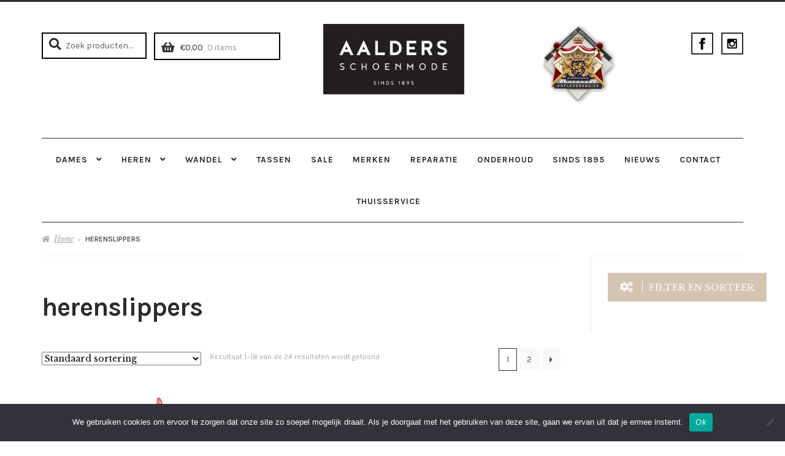

--- FILE ---
content_type: text/html; charset=UTF-8
request_url: https://www.aaldersschoenmode.nl/product-tag/herenslippers/
body_size: 26753
content:
<!doctype html>
<html lang="nl-NL">
<head>
<meta charset="UTF-8">
<meta name="viewport" content="width=device-width, initial-scale=1">
<link rel="profile" href="http://gmpg.org/xfn/11">
<link rel="pingback" href="https://www.aaldersschoenmode.nl/xmlrpc.php">

<meta name='robots' content='index, follow, max-image-preview:large, max-snippet:-1, max-video-preview:-1' />

	<!-- This site is optimized with the Yoast SEO plugin v26.7 - https://yoast.com/wordpress/plugins/seo/ -->
	<title>herenslippers Archieven - Aalders Schoenmode</title>
	<link rel="canonical" href="https://www.aaldersschoenmode.nl/product-tag/herenslippers/" />
	<link rel="next" href="https://www.aaldersschoenmode.nl/product-tag/herenslippers/page/2/" />
	<meta property="og:locale" content="nl_NL" />
	<meta property="og:type" content="article" />
	<meta property="og:title" content="herenslippers Archieven - Aalders Schoenmode" />
	<meta property="og:url" content="https://www.aaldersschoenmode.nl/product-tag/herenslippers/" />
	<meta property="og:site_name" content="Aalders Schoenmode" />
	<meta name="twitter:card" content="summary_large_image" />
	<script type="application/ld+json" class="yoast-schema-graph">{"@context":"https://schema.org","@graph":[{"@type":"CollectionPage","@id":"https://www.aaldersschoenmode.nl/product-tag/herenslippers/","url":"https://www.aaldersschoenmode.nl/product-tag/herenslippers/","name":"herenslippers Archieven - Aalders Schoenmode","isPartOf":{"@id":"https://www.aaldersschoenmode.nl/#website"},"primaryImageOfPage":{"@id":"https://www.aaldersschoenmode.nl/product-tag/herenslippers/#primaryimage"},"image":{"@id":"https://www.aaldersschoenmode.nl/product-tag/herenslippers/#primaryimage"},"thumbnailUrl":"https://www.aaldersschoenmode.nl/wp-content/uploads/2023/09/Berkemann-05729-Max-herenslipper-extra-breed.jpg","breadcrumb":{"@id":"https://www.aaldersschoenmode.nl/product-tag/herenslippers/#breadcrumb"},"inLanguage":"nl-NL"},{"@type":"ImageObject","inLanguage":"nl-NL","@id":"https://www.aaldersschoenmode.nl/product-tag/herenslippers/#primaryimage","url":"https://www.aaldersschoenmode.nl/wp-content/uploads/2023/09/Berkemann-05729-Max-herenslipper-extra-breed.jpg","contentUrl":"https://www.aaldersschoenmode.nl/wp-content/uploads/2023/09/Berkemann-05729-Max-herenslipper-extra-breed.jpg","width":1106,"height":829,"caption":"Berkemann 05729 Max herenslipper extra breed"},{"@type":"BreadcrumbList","@id":"https://www.aaldersschoenmode.nl/product-tag/herenslippers/#breadcrumb","itemListElement":[{"@type":"ListItem","position":1,"name":"Home","item":"https://www.aaldersschoenmode.nl/"},{"@type":"ListItem","position":2,"name":"herenslippers"}]},{"@type":"WebSite","@id":"https://www.aaldersschoenmode.nl/#website","url":"https://www.aaldersschoenmode.nl/","name":"Aalders Schoenmode","description":"Sinds 1895 | Hofleverancier | Webshop","publisher":{"@id":"https://www.aaldersschoenmode.nl/#organization"},"potentialAction":[{"@type":"SearchAction","target":{"@type":"EntryPoint","urlTemplate":"https://www.aaldersschoenmode.nl/?s={search_term_string}"},"query-input":{"@type":"PropertyValueSpecification","valueRequired":true,"valueName":"search_term_string"}}],"inLanguage":"nl-NL"},{"@type":"Organization","@id":"https://www.aaldersschoenmode.nl/#organization","name":"Aalders Schoenmode","url":"https://www.aaldersschoenmode.nl/","logo":{"@type":"ImageObject","inLanguage":"nl-NL","@id":"https://www.aaldersschoenmode.nl/#/schema/logo/image/","url":"https://www.aaldersschoenmode.nl/wp-content/uploads/2019/01/Logo-zwart-s.jpg","contentUrl":"https://www.aaldersschoenmode.nl/wp-content/uploads/2019/01/Logo-zwart-s.jpg","width":258,"height":129,"caption":"Aalders Schoenmode"},"image":{"@id":"https://www.aaldersschoenmode.nl/#/schema/logo/image/"}}]}</script>
	<!-- / Yoast SEO plugin. -->


<link rel='dns-prefetch' href='//fonts.googleapis.com' />
<link rel='dns-prefetch' href='//use.fontawesome.com' />
<link rel="alternate" type="application/rss+xml" title="Aalders Schoenmode &raquo; feed" href="https://www.aaldersschoenmode.nl/feed/" />
<link rel="alternate" type="application/rss+xml" title="Aalders Schoenmode &raquo; reacties feed" href="https://www.aaldersschoenmode.nl/comments/feed/" />
<link rel="alternate" type="application/rss+xml" title="Aalders Schoenmode &raquo; herenslippers Tag feed" href="https://www.aaldersschoenmode.nl/product-tag/herenslippers/feed/" />
<style id='wp-img-auto-sizes-contain-inline-css'>
img:is([sizes=auto i],[sizes^="auto," i]){contain-intrinsic-size:3000px 1500px}
/*# sourceURL=wp-img-auto-sizes-contain-inline-css */
</style>
<style id='wp-emoji-styles-inline-css'>

	img.wp-smiley, img.emoji {
		display: inline !important;
		border: none !important;
		box-shadow: none !important;
		height: 1em !important;
		width: 1em !important;
		margin: 0 0.07em !important;
		vertical-align: -0.1em !important;
		background: none !important;
		padding: 0 !important;
	}
/*# sourceURL=wp-emoji-styles-inline-css */
</style>
<link rel='stylesheet' id='wp-block-library-css' href='https://www.aaldersschoenmode.nl/wp-includes/css/dist/block-library/style.min.css?ver=6.9' media='all' />
<link rel='stylesheet' id='wc-blocks-style-css' href='https://www.aaldersschoenmode.nl/wp-content/plugins/woocommerce/assets/client/blocks/wc-blocks.css?ver=wc-10.4.3' media='all' />
<style id='global-styles-inline-css'>
:root{--wp--preset--aspect-ratio--square: 1;--wp--preset--aspect-ratio--4-3: 4/3;--wp--preset--aspect-ratio--3-4: 3/4;--wp--preset--aspect-ratio--3-2: 3/2;--wp--preset--aspect-ratio--2-3: 2/3;--wp--preset--aspect-ratio--16-9: 16/9;--wp--preset--aspect-ratio--9-16: 9/16;--wp--preset--color--black: #000000;--wp--preset--color--cyan-bluish-gray: #abb8c3;--wp--preset--color--white: #ffffff;--wp--preset--color--pale-pink: #f78da7;--wp--preset--color--vivid-red: #cf2e2e;--wp--preset--color--luminous-vivid-orange: #ff6900;--wp--preset--color--luminous-vivid-amber: #fcb900;--wp--preset--color--light-green-cyan: #7bdcb5;--wp--preset--color--vivid-green-cyan: #00d084;--wp--preset--color--pale-cyan-blue: #8ed1fc;--wp--preset--color--vivid-cyan-blue: #0693e3;--wp--preset--color--vivid-purple: #9b51e0;--wp--preset--gradient--vivid-cyan-blue-to-vivid-purple: linear-gradient(135deg,rgb(6,147,227) 0%,rgb(155,81,224) 100%);--wp--preset--gradient--light-green-cyan-to-vivid-green-cyan: linear-gradient(135deg,rgb(122,220,180) 0%,rgb(0,208,130) 100%);--wp--preset--gradient--luminous-vivid-amber-to-luminous-vivid-orange: linear-gradient(135deg,rgb(252,185,0) 0%,rgb(255,105,0) 100%);--wp--preset--gradient--luminous-vivid-orange-to-vivid-red: linear-gradient(135deg,rgb(255,105,0) 0%,rgb(207,46,46) 100%);--wp--preset--gradient--very-light-gray-to-cyan-bluish-gray: linear-gradient(135deg,rgb(238,238,238) 0%,rgb(169,184,195) 100%);--wp--preset--gradient--cool-to-warm-spectrum: linear-gradient(135deg,rgb(74,234,220) 0%,rgb(151,120,209) 20%,rgb(207,42,186) 40%,rgb(238,44,130) 60%,rgb(251,105,98) 80%,rgb(254,248,76) 100%);--wp--preset--gradient--blush-light-purple: linear-gradient(135deg,rgb(255,206,236) 0%,rgb(152,150,240) 100%);--wp--preset--gradient--blush-bordeaux: linear-gradient(135deg,rgb(254,205,165) 0%,rgb(254,45,45) 50%,rgb(107,0,62) 100%);--wp--preset--gradient--luminous-dusk: linear-gradient(135deg,rgb(255,203,112) 0%,rgb(199,81,192) 50%,rgb(65,88,208) 100%);--wp--preset--gradient--pale-ocean: linear-gradient(135deg,rgb(255,245,203) 0%,rgb(182,227,212) 50%,rgb(51,167,181) 100%);--wp--preset--gradient--electric-grass: linear-gradient(135deg,rgb(202,248,128) 0%,rgb(113,206,126) 100%);--wp--preset--gradient--midnight: linear-gradient(135deg,rgb(2,3,129) 0%,rgb(40,116,252) 100%);--wp--preset--font-size--small: 14px;--wp--preset--font-size--medium: 23px;--wp--preset--font-size--large: 26px;--wp--preset--font-size--x-large: 42px;--wp--preset--font-size--normal: 16px;--wp--preset--font-size--huge: 37px;--wp--preset--spacing--20: 0.44rem;--wp--preset--spacing--30: 0.67rem;--wp--preset--spacing--40: 1rem;--wp--preset--spacing--50: 1.5rem;--wp--preset--spacing--60: 2.25rem;--wp--preset--spacing--70: 3.38rem;--wp--preset--spacing--80: 5.06rem;--wp--preset--shadow--natural: 6px 6px 9px rgba(0, 0, 0, 0.2);--wp--preset--shadow--deep: 12px 12px 50px rgba(0, 0, 0, 0.4);--wp--preset--shadow--sharp: 6px 6px 0px rgba(0, 0, 0, 0.2);--wp--preset--shadow--outlined: 6px 6px 0px -3px rgb(255, 255, 255), 6px 6px rgb(0, 0, 0);--wp--preset--shadow--crisp: 6px 6px 0px rgb(0, 0, 0);}:root :where(.is-layout-flow) > :first-child{margin-block-start: 0;}:root :where(.is-layout-flow) > :last-child{margin-block-end: 0;}:root :where(.is-layout-flow) > *{margin-block-start: 24px;margin-block-end: 0;}:root :where(.is-layout-constrained) > :first-child{margin-block-start: 0;}:root :where(.is-layout-constrained) > :last-child{margin-block-end: 0;}:root :where(.is-layout-constrained) > *{margin-block-start: 24px;margin-block-end: 0;}:root :where(.is-layout-flex){gap: 24px;}:root :where(.is-layout-grid){gap: 24px;}body .is-layout-flex{display: flex;}.is-layout-flex{flex-wrap: wrap;align-items: center;}.is-layout-flex > :is(*, div){margin: 0;}body .is-layout-grid{display: grid;}.is-layout-grid > :is(*, div){margin: 0;}.has-black-color{color: var(--wp--preset--color--black) !important;}.has-cyan-bluish-gray-color{color: var(--wp--preset--color--cyan-bluish-gray) !important;}.has-white-color{color: var(--wp--preset--color--white) !important;}.has-pale-pink-color{color: var(--wp--preset--color--pale-pink) !important;}.has-vivid-red-color{color: var(--wp--preset--color--vivid-red) !important;}.has-luminous-vivid-orange-color{color: var(--wp--preset--color--luminous-vivid-orange) !important;}.has-luminous-vivid-amber-color{color: var(--wp--preset--color--luminous-vivid-amber) !important;}.has-light-green-cyan-color{color: var(--wp--preset--color--light-green-cyan) !important;}.has-vivid-green-cyan-color{color: var(--wp--preset--color--vivid-green-cyan) !important;}.has-pale-cyan-blue-color{color: var(--wp--preset--color--pale-cyan-blue) !important;}.has-vivid-cyan-blue-color{color: var(--wp--preset--color--vivid-cyan-blue) !important;}.has-vivid-purple-color{color: var(--wp--preset--color--vivid-purple) !important;}.has-black-background-color{background-color: var(--wp--preset--color--black) !important;}.has-cyan-bluish-gray-background-color{background-color: var(--wp--preset--color--cyan-bluish-gray) !important;}.has-white-background-color{background-color: var(--wp--preset--color--white) !important;}.has-pale-pink-background-color{background-color: var(--wp--preset--color--pale-pink) !important;}.has-vivid-red-background-color{background-color: var(--wp--preset--color--vivid-red) !important;}.has-luminous-vivid-orange-background-color{background-color: var(--wp--preset--color--luminous-vivid-orange) !important;}.has-luminous-vivid-amber-background-color{background-color: var(--wp--preset--color--luminous-vivid-amber) !important;}.has-light-green-cyan-background-color{background-color: var(--wp--preset--color--light-green-cyan) !important;}.has-vivid-green-cyan-background-color{background-color: var(--wp--preset--color--vivid-green-cyan) !important;}.has-pale-cyan-blue-background-color{background-color: var(--wp--preset--color--pale-cyan-blue) !important;}.has-vivid-cyan-blue-background-color{background-color: var(--wp--preset--color--vivid-cyan-blue) !important;}.has-vivid-purple-background-color{background-color: var(--wp--preset--color--vivid-purple) !important;}.has-black-border-color{border-color: var(--wp--preset--color--black) !important;}.has-cyan-bluish-gray-border-color{border-color: var(--wp--preset--color--cyan-bluish-gray) !important;}.has-white-border-color{border-color: var(--wp--preset--color--white) !important;}.has-pale-pink-border-color{border-color: var(--wp--preset--color--pale-pink) !important;}.has-vivid-red-border-color{border-color: var(--wp--preset--color--vivid-red) !important;}.has-luminous-vivid-orange-border-color{border-color: var(--wp--preset--color--luminous-vivid-orange) !important;}.has-luminous-vivid-amber-border-color{border-color: var(--wp--preset--color--luminous-vivid-amber) !important;}.has-light-green-cyan-border-color{border-color: var(--wp--preset--color--light-green-cyan) !important;}.has-vivid-green-cyan-border-color{border-color: var(--wp--preset--color--vivid-green-cyan) !important;}.has-pale-cyan-blue-border-color{border-color: var(--wp--preset--color--pale-cyan-blue) !important;}.has-vivid-cyan-blue-border-color{border-color: var(--wp--preset--color--vivid-cyan-blue) !important;}.has-vivid-purple-border-color{border-color: var(--wp--preset--color--vivid-purple) !important;}.has-vivid-cyan-blue-to-vivid-purple-gradient-background{background: var(--wp--preset--gradient--vivid-cyan-blue-to-vivid-purple) !important;}.has-light-green-cyan-to-vivid-green-cyan-gradient-background{background: var(--wp--preset--gradient--light-green-cyan-to-vivid-green-cyan) !important;}.has-luminous-vivid-amber-to-luminous-vivid-orange-gradient-background{background: var(--wp--preset--gradient--luminous-vivid-amber-to-luminous-vivid-orange) !important;}.has-luminous-vivid-orange-to-vivid-red-gradient-background{background: var(--wp--preset--gradient--luminous-vivid-orange-to-vivid-red) !important;}.has-very-light-gray-to-cyan-bluish-gray-gradient-background{background: var(--wp--preset--gradient--very-light-gray-to-cyan-bluish-gray) !important;}.has-cool-to-warm-spectrum-gradient-background{background: var(--wp--preset--gradient--cool-to-warm-spectrum) !important;}.has-blush-light-purple-gradient-background{background: var(--wp--preset--gradient--blush-light-purple) !important;}.has-blush-bordeaux-gradient-background{background: var(--wp--preset--gradient--blush-bordeaux) !important;}.has-luminous-dusk-gradient-background{background: var(--wp--preset--gradient--luminous-dusk) !important;}.has-pale-ocean-gradient-background{background: var(--wp--preset--gradient--pale-ocean) !important;}.has-electric-grass-gradient-background{background: var(--wp--preset--gradient--electric-grass) !important;}.has-midnight-gradient-background{background: var(--wp--preset--gradient--midnight) !important;}.has-small-font-size{font-size: var(--wp--preset--font-size--small) !important;}.has-medium-font-size{font-size: var(--wp--preset--font-size--medium) !important;}.has-large-font-size{font-size: var(--wp--preset--font-size--large) !important;}.has-x-large-font-size{font-size: var(--wp--preset--font-size--x-large) !important;}
/*# sourceURL=global-styles-inline-css */
</style>

<style id='classic-theme-styles-inline-css'>
/*! This file is auto-generated */
.wp-block-button__link{color:#fff;background-color:#32373c;border-radius:9999px;box-shadow:none;text-decoration:none;padding:calc(.667em + 2px) calc(1.333em + 2px);font-size:1.125em}.wp-block-file__button{background:#32373c;color:#fff;text-decoration:none}
/*# sourceURL=/wp-includes/css/classic-themes.min.css */
</style>
<link rel='stylesheet' id='storefront-gutenberg-blocks-css' href='https://www.aaldersschoenmode.nl/wp-content/themes/storefront/assets/css/base/gutenberg-blocks.css?ver=4.6.1' media='all' />
<style id='storefront-gutenberg-blocks-inline-css'>

				.wp-block-button__link:not(.has-text-color) {
					color: #2b2b2b;
				}

				.wp-block-button__link:not(.has-text-color):hover,
				.wp-block-button__link:not(.has-text-color):focus,
				.wp-block-button__link:not(.has-text-color):active {
					color: #2b2b2b;
				}

				.wp-block-button__link:not(.has-background) {
					background-color: #ffffff;
				}

				.wp-block-button__link:not(.has-background):hover,
				.wp-block-button__link:not(.has-background):focus,
				.wp-block-button__link:not(.has-background):active {
					border-color: #e6e6e6;
					background-color: #e6e6e6;
				}

				.wc-block-grid__products .wc-block-grid__product .wp-block-button__link {
					background-color: #ffffff;
					border-color: #ffffff;
					color: #2b2b2b;
				}

				.wp-block-quote footer,
				.wp-block-quote cite,
				.wp-block-quote__citation {
					color: #555555;
				}

				.wp-block-pullquote cite,
				.wp-block-pullquote footer,
				.wp-block-pullquote__citation {
					color: #555555;
				}

				.wp-block-image figcaption {
					color: #555555;
				}

				.wp-block-separator.is-style-dots::before {
					color: #2b2b2b;
				}

				.wp-block-file a.wp-block-file__button {
					color: #2b2b2b;
					background-color: #ffffff;
					border-color: #ffffff;
				}

				.wp-block-file a.wp-block-file__button:hover,
				.wp-block-file a.wp-block-file__button:focus,
				.wp-block-file a.wp-block-file__button:active {
					color: #2b2b2b;
					background-color: #e6e6e6;
				}

				.wp-block-code,
				.wp-block-preformatted pre {
					color: #555555;
				}

				.wp-block-table:not( .has-background ):not( .is-style-stripes ) tbody tr:nth-child(2n) td {
					background-color: #fdfdfd;
				}

				.wp-block-cover .wp-block-cover__inner-container h1:not(.has-text-color),
				.wp-block-cover .wp-block-cover__inner-container h2:not(.has-text-color),
				.wp-block-cover .wp-block-cover__inner-container h3:not(.has-text-color),
				.wp-block-cover .wp-block-cover__inner-container h4:not(.has-text-color),
				.wp-block-cover .wp-block-cover__inner-container h5:not(.has-text-color),
				.wp-block-cover .wp-block-cover__inner-container h6:not(.has-text-color) {
					color: #000000;
				}

				.wc-block-components-price-slider__range-input-progress,
				.rtl .wc-block-components-price-slider__range-input-progress {
					--range-color: #2b2b2b;
				}

				/* Target only IE11 */
				@media all and (-ms-high-contrast: none), (-ms-high-contrast: active) {
					.wc-block-components-price-slider__range-input-progress {
						background: #2b2b2b;
					}
				}

				.wc-block-components-button:not(.is-link) {
					background-color: #2b2b2b;
					color: #ffffff;
				}

				.wc-block-components-button:not(.is-link):hover,
				.wc-block-components-button:not(.is-link):focus,
				.wc-block-components-button:not(.is-link):active {
					background-color: #121212;
					color: #ffffff;
				}

				.wc-block-components-button:not(.is-link):disabled {
					background-color: #2b2b2b;
					color: #ffffff;
				}

				.wc-block-cart__submit-container {
					background-color: #ffffff;
				}

				.wc-block-cart__submit-container::before {
					color: rgba(220,220,220,0.5);
				}

				.wc-block-components-order-summary-item__quantity {
					background-color: #ffffff;
					border-color: #555555;
					box-shadow: 0 0 0 2px #ffffff;
					color: #555555;
				}
			
/*# sourceURL=storefront-gutenberg-blocks-inline-css */
</style>
<link rel='stylesheet' id='cookie-notice-front-css' href='https://www.aaldersschoenmode.nl/wp-content/plugins/cookie-notice/css/front.min.css?ver=2.5.11' media='all' />
<link rel='stylesheet' id='meteor-slides-css' href='https://www.aaldersschoenmode.nl/wp-content/plugins/meteor-slides/css/meteor-slides.css?ver=1.0' media='all' />
<link rel='stylesheet' id='woob-bootstrap-style-css' href='https://www.aaldersschoenmode.nl/wp-content/plugins/woo-brand/css/framework/bootstrap.css?ver=6.9' media='all' />
<link rel='stylesheet' id='woob-front-end-style-css' href='https://www.aaldersschoenmode.nl/wp-content/plugins/woo-brand/css/front-style.css?ver=6.9' media='all' />
<link rel='stylesheet' id='woob-dropdown-style-css' href='https://www.aaldersschoenmode.nl/wp-content/plugins/woo-brand/css/msdropdown/dd.css?ver=6.9' media='all' />
<link rel='stylesheet' id='woob-carousel-style-css' href='https://www.aaldersschoenmode.nl/wp-content/plugins/woo-brand/css/carousel/slick.css?ver=6.9' media='all' />
<link rel='stylesheet' id='woob-scroller-style-css' href='https://www.aaldersschoenmode.nl/wp-content/plugins/woo-brand/css/scroll/tinyscroller.css?ver=6.9' media='all' />
<link rel='stylesheet' id='woob-tooltip-style-css' href='https://www.aaldersschoenmode.nl/wp-content/plugins/woo-brand/css/tooltip/tipsy.css?ver=6.9' media='all' />
<link rel='stylesheet' id='main-css-css' href='https://www.aaldersschoenmode.nl/wp-content/plugins/woo-usp/assets/css/main.css?ver=6.9' media='all' />
<link rel='stylesheet' id='dashicons-css' href='https://www.aaldersschoenmode.nl/wp-includes/css/dashicons.min.css?ver=6.9' media='all' />
<style id='dashicons-inline-css'>
[data-font="Dashicons"]:before {font-family: 'Dashicons' !important;content: attr(data-icon) !important;speak: none !important;font-weight: normal !important;font-variant: normal !important;text-transform: none !important;line-height: 1 !important;font-style: normal !important;-webkit-font-smoothing: antialiased !important;-moz-osx-font-smoothing: grayscale !important;}
/*# sourceURL=dashicons-inline-css */
</style>
<link rel='stylesheet' id='font-awesome-css' href='https://www.aaldersschoenmode.nl/wp-content/plugins/woo-usp/assets/fonts/font-awesome/css/font-awesome.css?ver=6.9' media='all' />
<style id='font-awesome-inline-css'>
[data-font="FontAwesome"]:before {font-family: 'FontAwesome' !important;content: attr(data-icon) !important;speak: none !important;font-weight: normal !important;font-variant: normal !important;text-transform: none !important;line-height: 1 !important;font-style: normal !important;-webkit-font-smoothing: antialiased !important;-moz-osx-font-smoothing: grayscale !important;}
/*# sourceURL=font-awesome-inline-css */
</style>
<link rel='stylesheet' id='linearicons-css' href='https://www.aaldersschoenmode.nl/wp-content/plugins/woo-usp/assets/fonts/linearicons/style.css?ver=6.9' media='all' />
<link rel='stylesheet' id='linecons-css' href='https://www.aaldersschoenmode.nl/wp-content/plugins/woo-usp/assets/fonts/linecons/style.css?ver=6.9' media='all' />
<style id='woocommerce-inline-inline-css'>
.woocommerce form .form-row .required { visibility: visible; }
/*# sourceURL=woocommerce-inline-inline-css */
</style>
<link rel='stylesheet' id='wt-woocommerce-related-products-css' href='https://www.aaldersschoenmode.nl/wp-content/plugins/wt-woocommerce-related-products/public/css/custom-related-products-public.css?ver=1.7.6' media='all' />
<link rel='stylesheet' id='carousel-css-css' href='https://www.aaldersschoenmode.nl/wp-content/plugins/wt-woocommerce-related-products/public/css/owl.carousel.min.css?ver=1.7.6' media='all' />
<link rel='stylesheet' id='carousel-theme-css-css' href='https://www.aaldersschoenmode.nl/wp-content/plugins/wt-woocommerce-related-products/public/css/owl.theme.default.min.css?ver=1.7.6' media='all' />
<link rel='stylesheet' id='awf-nouislider-css' href='https://www.aaldersschoenmode.nl/wp-content/plugins/annasta-woocommerce-product-filters/styles/nouislider.min.css?ver=1.8.2' media='all' />
<link rel='stylesheet' id='awf-font-awesome-css' href='https://www.aaldersschoenmode.nl/wp-content/plugins/annasta-woocommerce-product-filters/styles/awf-font-awesome.css?ver=1.8.2' media='all' />
<link rel='stylesheet' id='awf-font-awesome-all-css' href='https://www.aaldersschoenmode.nl/wp-content/plugins/annasta-woocommerce-product-filters/styles/fontawesome-all.min.css?ver=1.8.2' media='all' />
<link rel='stylesheet' id='awf-css' href='https://www.aaldersschoenmode.nl/wp-content/plugins/annasta-woocommerce-product-filters/styles/awf.css?ver=1.8.2' media='all' />
<link rel='stylesheet' id='awf-style-options-css' href='https://www.aaldersschoenmode.nl/wp-content/uploads/annasta-filters/css/style-options-1768131198.css?ver=1.8.2' media='all' />
<link rel='stylesheet' id='yith-wcbr-css' href='https://www.aaldersschoenmode.nl/wp-content/plugins/yith-woocommerce-brands-add-on/assets/css/yith-wcbr.css?ver=2.37.0' media='all' />
<link rel='stylesheet' id='storefront-style-css' href='https://www.aaldersschoenmode.nl/wp-content/themes/storefront/style.css?ver=6.9' media='all' />
<style id='storefront-style-inline-css'>

			.main-navigation ul li a,
			.site-title a,
			ul.menu li a,
			.site-branding h1 a,
			button.menu-toggle,
			button.menu-toggle:hover,
			.handheld-navigation .dropdown-toggle {
				color: #2b2b2b;
			}

			button.menu-toggle,
			button.menu-toggle:hover {
				border-color: #2b2b2b;
			}

			.main-navigation ul li a:hover,
			.main-navigation ul li:hover > a,
			.site-title a:hover,
			.site-header ul.menu li.current-menu-item > a {
				color: #6c6c6c;
			}

			table:not( .has-background ) th {
				background-color: #f8f8f8;
			}

			table:not( .has-background ) tbody td {
				background-color: #fdfdfd;
			}

			table:not( .has-background ) tbody tr:nth-child(2n) td,
			fieldset,
			fieldset legend {
				background-color: #fbfbfb;
			}

			.site-header,
			.secondary-navigation ul ul,
			.main-navigation ul.menu > li.menu-item-has-children:after,
			.secondary-navigation ul.menu ul,
			.storefront-handheld-footer-bar,
			.storefront-handheld-footer-bar ul li > a,
			.storefront-handheld-footer-bar ul li.search .site-search,
			button.menu-toggle,
			button.menu-toggle:hover {
				background-color: #ffffff;
			}

			p.site-description,
			.site-header,
			.storefront-handheld-footer-bar {
				color: #555555;
			}

			button.menu-toggle:after,
			button.menu-toggle:before,
			button.menu-toggle span:before {
				background-color: #2b2b2b;
			}

			h1, h2, h3, h4, h5, h6, .wc-block-grid__product-title {
				color: #2b2b2b;
			}

			.widget h1 {
				border-bottom-color: #2b2b2b;
			}

			body,
			.secondary-navigation a {
				color: #555555;
			}

			.widget-area .widget a,
			.hentry .entry-header .posted-on a,
			.hentry .entry-header .post-author a,
			.hentry .entry-header .post-comments a,
			.hentry .entry-header .byline a {
				color: #5a5a5a;
			}

			a {
				color: #2b2b2b;
			}

			a:focus,
			button:focus,
			.button.alt:focus,
			input:focus,
			textarea:focus,
			input[type="button"]:focus,
			input[type="reset"]:focus,
			input[type="submit"]:focus,
			input[type="email"]:focus,
			input[type="tel"]:focus,
			input[type="url"]:focus,
			input[type="password"]:focus,
			input[type="search"]:focus {
				outline-color: #2b2b2b;
			}

			button, input[type="button"], input[type="reset"], input[type="submit"], .button, .widget a.button {
				background-color: #ffffff;
				border-color: #ffffff;
				color: #2b2b2b;
			}

			button:hover, input[type="button"]:hover, input[type="reset"]:hover, input[type="submit"]:hover, .button:hover, .widget a.button:hover {
				background-color: #e6e6e6;
				border-color: #e6e6e6;
				color: #2b2b2b;
			}

			button.alt, input[type="button"].alt, input[type="reset"].alt, input[type="submit"].alt, .button.alt, .widget-area .widget a.button.alt {
				background-color: #2b2b2b;
				border-color: #2b2b2b;
				color: #ffffff;
			}

			button.alt:hover, input[type="button"].alt:hover, input[type="reset"].alt:hover, input[type="submit"].alt:hover, .button.alt:hover, .widget-area .widget a.button.alt:hover {
				background-color: #121212;
				border-color: #121212;
				color: #ffffff;
			}

			.pagination .page-numbers li .page-numbers.current {
				background-color: #e6e6e6;
				color: #4b4b4b;
			}

			#comments .comment-list .comment-content .comment-text {
				background-color: #f8f8f8;
			}

			.site-footer {
				background-color: #ffffff;
				color: #555555;
			}

			.site-footer a:not(.button):not(.components-button) {
				color: #000000;
			}

			.site-footer .storefront-handheld-footer-bar a:not(.button):not(.components-button) {
				color: #2b2b2b;
			}

			.site-footer h1, .site-footer h2, .site-footer h3, .site-footer h4, .site-footer h5, .site-footer h6, .site-footer .widget .widget-title, .site-footer .widget .widgettitle {
				color: #2b2b2b;
			}

			.page-template-template-homepage.has-post-thumbnail .type-page.has-post-thumbnail .entry-title {
				color: #000000;
			}

			.page-template-template-homepage.has-post-thumbnail .type-page.has-post-thumbnail .entry-content {
				color: #000000;
			}

			@media screen and ( min-width: 768px ) {
				.secondary-navigation ul.menu a:hover {
					color: #6e6e6e;
				}

				.secondary-navigation ul.menu a {
					color: #555555;
				}

				.main-navigation ul.menu ul.sub-menu,
				.main-navigation ul.nav-menu ul.children {
					background-color: #f0f0f0;
				}

				.site-header {
					border-bottom-color: #f0f0f0;
				}
			}
/*# sourceURL=storefront-style-inline-css */
</style>
<link rel='stylesheet' id='storefront-icons-css' href='https://www.aaldersschoenmode.nl/wp-content/themes/storefront/assets/css/base/icons.css?ver=4.6.1' media='all' />
<link rel='stylesheet' id='storefront-fonts-css' href='https://fonts.googleapis.com/css?family=Source+Sans+Pro%3A400%2C300%2C300italic%2C400italic%2C600%2C700%2C900&#038;subset=latin%2Clatin-ext&#038;ver=4.6.1' media='all' />
<link rel='stylesheet' id='mollie-applepaydirect-css' href='https://www.aaldersschoenmode.nl/wp-content/plugins/mollie-payments-for-woocommerce/public/css/mollie-applepaydirect.min.css?ver=1765813924' media='screen' />
<link rel='stylesheet' id='bfa-font-awesome-css' href='https://use.fontawesome.com/releases/v5.15.4/css/all.css?ver=2.0.3' media='all' />
<link rel='stylesheet' id='bfa-font-awesome-v4-shim-css' href='https://use.fontawesome.com/releases/v5.15.4/css/v4-shims.css?ver=2.0.3' media='all' />
<style id='bfa-font-awesome-v4-shim-inline-css'>

			@font-face {
				font-family: 'FontAwesome';
				src: url('https://use.fontawesome.com/releases/v5.15.4/webfonts/fa-brands-400.eot'),
				url('https://use.fontawesome.com/releases/v5.15.4/webfonts/fa-brands-400.eot?#iefix') format('embedded-opentype'),
				url('https://use.fontawesome.com/releases/v5.15.4/webfonts/fa-brands-400.woff2') format('woff2'),
				url('https://use.fontawesome.com/releases/v5.15.4/webfonts/fa-brands-400.woff') format('woff'),
				url('https://use.fontawesome.com/releases/v5.15.4/webfonts/fa-brands-400.ttf') format('truetype'),
				url('https://use.fontawesome.com/releases/v5.15.4/webfonts/fa-brands-400.svg#fontawesome') format('svg');
			}

			@font-face {
				font-family: 'FontAwesome';
				src: url('https://use.fontawesome.com/releases/v5.15.4/webfonts/fa-solid-900.eot'),
				url('https://use.fontawesome.com/releases/v5.15.4/webfonts/fa-solid-900.eot?#iefix') format('embedded-opentype'),
				url('https://use.fontawesome.com/releases/v5.15.4/webfonts/fa-solid-900.woff2') format('woff2'),
				url('https://use.fontawesome.com/releases/v5.15.4/webfonts/fa-solid-900.woff') format('woff'),
				url('https://use.fontawesome.com/releases/v5.15.4/webfonts/fa-solid-900.ttf') format('truetype'),
				url('https://use.fontawesome.com/releases/v5.15.4/webfonts/fa-solid-900.svg#fontawesome') format('svg');
			}

			@font-face {
				font-family: 'FontAwesome';
				src: url('https://use.fontawesome.com/releases/v5.15.4/webfonts/fa-regular-400.eot'),
				url('https://use.fontawesome.com/releases/v5.15.4/webfonts/fa-regular-400.eot?#iefix') format('embedded-opentype'),
				url('https://use.fontawesome.com/releases/v5.15.4/webfonts/fa-regular-400.woff2') format('woff2'),
				url('https://use.fontawesome.com/releases/v5.15.4/webfonts/fa-regular-400.woff') format('woff'),
				url('https://use.fontawesome.com/releases/v5.15.4/webfonts/fa-regular-400.ttf') format('truetype'),
				url('https://use.fontawesome.com/releases/v5.15.4/webfonts/fa-regular-400.svg#fontawesome') format('svg');
				unicode-range: U+F004-F005,U+F007,U+F017,U+F022,U+F024,U+F02E,U+F03E,U+F044,U+F057-F059,U+F06E,U+F070,U+F075,U+F07B-F07C,U+F080,U+F086,U+F089,U+F094,U+F09D,U+F0A0,U+F0A4-F0A7,U+F0C5,U+F0C7-F0C8,U+F0E0,U+F0EB,U+F0F3,U+F0F8,U+F0FE,U+F111,U+F118-F11A,U+F11C,U+F133,U+F144,U+F146,U+F14A,U+F14D-F14E,U+F150-F152,U+F15B-F15C,U+F164-F165,U+F185-F186,U+F191-F192,U+F1AD,U+F1C1-F1C9,U+F1CD,U+F1D8,U+F1E3,U+F1EA,U+F1F6,U+F1F9,U+F20A,U+F247-F249,U+F24D,U+F254-F25B,U+F25D,U+F267,U+F271-F274,U+F279,U+F28B,U+F28D,U+F2B5-F2B6,U+F2B9,U+F2BB,U+F2BD,U+F2C1-F2C2,U+F2D0,U+F2D2,U+F2DC,U+F2ED,U+F328,U+F358-F35B,U+F3A5,U+F3D1,U+F410,U+F4AD;
			}
		
/*# sourceURL=bfa-font-awesome-v4-shim-inline-css */
</style>
<link rel='stylesheet' id='storefront-woocommerce-style-css' href='https://www.aaldersschoenmode.nl/wp-content/themes/storefront/assets/css/woocommerce/woocommerce.css?ver=4.6.1' media='all' />
<style id='storefront-woocommerce-style-inline-css'>
@font-face {
				font-family: star;
				src: url(https://www.aaldersschoenmode.nl/wp-content/plugins/woocommerce/assets/fonts/star.eot);
				src:
					url(https://www.aaldersschoenmode.nl/wp-content/plugins/woocommerce/assets/fonts/star.eot?#iefix) format("embedded-opentype"),
					url(https://www.aaldersschoenmode.nl/wp-content/plugins/woocommerce/assets/fonts/star.woff) format("woff"),
					url(https://www.aaldersschoenmode.nl/wp-content/plugins/woocommerce/assets/fonts/star.ttf) format("truetype"),
					url(https://www.aaldersschoenmode.nl/wp-content/plugins/woocommerce/assets/fonts/star.svg#star) format("svg");
				font-weight: 400;
				font-style: normal;
			}
			@font-face {
				font-family: WooCommerce;
				src: url(https://www.aaldersschoenmode.nl/wp-content/plugins/woocommerce/assets/fonts/WooCommerce.eot);
				src:
					url(https://www.aaldersschoenmode.nl/wp-content/plugins/woocommerce/assets/fonts/WooCommerce.eot?#iefix) format("embedded-opentype"),
					url(https://www.aaldersschoenmode.nl/wp-content/plugins/woocommerce/assets/fonts/WooCommerce.woff) format("woff"),
					url(https://www.aaldersschoenmode.nl/wp-content/plugins/woocommerce/assets/fonts/WooCommerce.ttf) format("truetype"),
					url(https://www.aaldersschoenmode.nl/wp-content/plugins/woocommerce/assets/fonts/WooCommerce.svg#WooCommerce) format("svg");
				font-weight: 400;
				font-style: normal;
			}

			a.cart-contents,
			.site-header-cart .widget_shopping_cart a {
				color: #2b2b2b;
			}

			a.cart-contents:hover,
			.site-header-cart .widget_shopping_cart a:hover,
			.site-header-cart:hover > li > a {
				color: #6c6c6c;
			}

			table.cart td.product-remove,
			table.cart td.actions {
				border-top-color: #ffffff;
			}

			.storefront-handheld-footer-bar ul li.cart .count {
				background-color: #2b2b2b;
				color: #ffffff;
				border-color: #ffffff;
			}

			.woocommerce-tabs ul.tabs li.active a,
			ul.products li.product .price,
			.onsale,
			.wc-block-grid__product-onsale,
			.widget_search form:before,
			.widget_product_search form:before {
				color: #555555;
			}

			.woocommerce-breadcrumb a,
			a.woocommerce-review-link,
			.product_meta a {
				color: #5a5a5a;
			}

			.wc-block-grid__product-onsale,
			.onsale {
				border-color: #555555;
			}

			.star-rating span:before,
			.quantity .plus, .quantity .minus,
			p.stars a:hover:after,
			p.stars a:after,
			.star-rating span:before,
			#payment .payment_methods li input[type=radio]:first-child:checked+label:before {
				color: #2b2b2b;
			}

			.widget_price_filter .ui-slider .ui-slider-range,
			.widget_price_filter .ui-slider .ui-slider-handle {
				background-color: #2b2b2b;
			}

			.order_details {
				background-color: #f8f8f8;
			}

			.order_details > li {
				border-bottom: 1px dotted #e3e3e3;
			}

			.order_details:before,
			.order_details:after {
				background: -webkit-linear-gradient(transparent 0,transparent 0),-webkit-linear-gradient(135deg,#f8f8f8 33.33%,transparent 33.33%),-webkit-linear-gradient(45deg,#f8f8f8 33.33%,transparent 33.33%)
			}

			#order_review {
				background-color: #ffffff;
			}

			#payment .payment_methods > li .payment_box,
			#payment .place-order {
				background-color: #fafafa;
			}

			#payment .payment_methods > li:not(.woocommerce-notice) {
				background-color: #f5f5f5;
			}

			#payment .payment_methods > li:not(.woocommerce-notice):hover {
				background-color: #f0f0f0;
			}

			.woocommerce-pagination .page-numbers li .page-numbers.current {
				background-color: #e6e6e6;
				color: #4b4b4b;
			}

			.wc-block-grid__product-onsale,
			.onsale,
			.woocommerce-pagination .page-numbers li .page-numbers:not(.current) {
				color: #555555;
			}

			p.stars a:before,
			p.stars a:hover~a:before,
			p.stars.selected a.active~a:before {
				color: #555555;
			}

			p.stars.selected a.active:before,
			p.stars:hover a:before,
			p.stars.selected a:not(.active):before,
			p.stars.selected a.active:before {
				color: #2b2b2b;
			}

			.single-product div.product .woocommerce-product-gallery .woocommerce-product-gallery__trigger {
				background-color: #ffffff;
				color: #2b2b2b;
			}

			.single-product div.product .woocommerce-product-gallery .woocommerce-product-gallery__trigger:hover {
				background-color: #e6e6e6;
				border-color: #e6e6e6;
				color: #2b2b2b;
			}

			.button.added_to_cart:focus,
			.button.wc-forward:focus {
				outline-color: #2b2b2b;
			}

			.added_to_cart,
			.site-header-cart .widget_shopping_cart a.button,
			.wc-block-grid__products .wc-block-grid__product .wp-block-button__link {
				background-color: #ffffff;
				border-color: #ffffff;
				color: #2b2b2b;
			}

			.added_to_cart:hover,
			.site-header-cart .widget_shopping_cart a.button:hover,
			.wc-block-grid__products .wc-block-grid__product .wp-block-button__link:hover {
				background-color: #e6e6e6;
				border-color: #e6e6e6;
				color: #2b2b2b;
			}

			.added_to_cart.alt, .added_to_cart, .widget a.button.checkout {
				background-color: #2b2b2b;
				border-color: #2b2b2b;
				color: #ffffff;
			}

			.added_to_cart.alt:hover, .added_to_cart:hover, .widget a.button.checkout:hover {
				background-color: #121212;
				border-color: #121212;
				color: #ffffff;
			}

			.button.loading {
				color: #ffffff;
			}

			.button.loading:hover {
				background-color: #ffffff;
			}

			.button.loading:after {
				color: #2b2b2b;
			}

			@media screen and ( min-width: 768px ) {
				.site-header-cart .widget_shopping_cart,
				.site-header .product_list_widget li .quantity {
					color: #555555;
				}

				.site-header-cart .widget_shopping_cart .buttons,
				.site-header-cart .widget_shopping_cart .total {
					background-color: #f5f5f5;
				}

				.site-header-cart .widget_shopping_cart {
					background-color: #f0f0f0;
				}
			}
				.storefront-product-pagination a {
					color: #555555;
					background-color: #ffffff;
				}
				.storefront-sticky-add-to-cart {
					color: #555555;
					background-color: #ffffff;
				}

				.storefront-sticky-add-to-cart a:not(.button) {
					color: #2b2b2b;
				}
/*# sourceURL=storefront-woocommerce-style-inline-css */
</style>
<link rel='stylesheet' id='storefront-child-style-css' href='https://www.aaldersschoenmode.nl/wp-content/themes/galleria/style.css?ver=2.2.19' media='all' />
<style id='storefront-child-style-inline-css'>

			.onsale {
				background-color: #2b2b2b;
				color: #ffffff;
			}

			.woocommerce-pagination .page-numbers li .page-numbers.current,
			.pagination .page-numbers li .page-numbers.current {
				background-color: #ffffff;
				color: #555555;
			}

			button, input[type="button"], input[type="reset"], input[type="submit"], .button, .added_to_cart, .widget a.button, .site-header-cart .widget_shopping_cart a.button,
			button:hover, input[type="button"]:hover, input[type="reset"]:hover, input[type="submit"]:hover, .button:hover, .added_to_cart:hover, .widget a.button:hover, .site-header-cart .widget_shopping_cart a.button:hover {
				border-color: #2b2b2b;
			}

			.widget-area .widget a.button,
			.widget-area .widget a.button:hover {
				color: #2b2b2b;
			}

			.widget a.button.checkout,
			.widget a.button.checkout:hover,
			.widget a.button.alt,
			.widget a.button.alt:hover {
				color: #ffffff;
			}

			.wc-block-components-panel__button:hover,
			.main-navigation ul li.smm-active .smm-mega-menu a.button,
			.main-navigation ul li.smm-active .smm-mega-menu a.button:hover {
				border-color: #2b2b2b !important;
				color: #2b2b2b !important;
				background-color: #ffffff !important;
				border-width: 2px !important;
				border-style: solid !important;
			}
			
			.wc-block-components-panel__button {
				border-width: 2px;
				border-style: solid;
				border-color: #ffffff;
			}
			
			@media screen and (min-width: 768px) {
				ul.products li.product:not(.product-category) .g-product-title,
				ul.products li.product:not(.product-category) .g-product-title h3,
				ul.products li.product:not(.product-category) .g-product-title h2,
				ul.products li.product:not(.product-category) .g-product-title .woocommerce-loop-category__title {
					background-color: #2b2b2b;
					color: #ffffff;
				}

				ul.products li.product-category a,
				.smm-menu,
				.main-navigation .smm-mega-menu {
					background-color: #ffffff;
				}

				ul.products li.product-category .g-product-title h3,
				ul.products li.product-category .g-product-title h2,
				ul.products li.product-category .g-product-title .woocommerce-loop-category__title {
					color: #2b2b2b;
				}

				ul.products li.product .g-product-title .price {
					color: #ffffff;
				}

				.main-navigation ul.menu > li:first-child:before, .main-navigation ul.menu > li:last-child:after, .main-navigation ul.nav-menu > li:first-child:before, .main-navigation ul.nav-menu > li:last-child:after {
					color: #2b2b2b;
				}

				.site-header .g-primary-navigation,
				.footer-widgets,
				.site-footer,
				.main-navigation ul.menu ul.sub-menu, .main-navigation ul.nav-menu ul.sub-menu,
				.site-header-cart .widget_shopping_cart,
				.site-branding h1 a,
				.site-header .g-top-bar,
				.main-navigation .smm-row,
				.main-navigation .smm-mega-menu {
					border-color: #2b2b2b;
				}

				.site-header .site-branding {
					border-bottom-color: #2b2b2b;
				}

				ul.products li.product .star-rating span:before,
				ul.products li.product .star-rating:before {
					color: #ffffff;
				}
			}
/*# sourceURL=storefront-child-style-inline-css */
</style>
<link rel='stylesheet' id='karla-css' href='//fonts.googleapis.com/css?family=Karla%3A400%2C700&#038;ver=6.9' media='all' />
<link rel='stylesheet' id='libre-baskerville-css' href='//fonts.googleapis.com/css?family=Libre+Baskerville%3A400%2C700%2C400italic&#038;ver=6.9' media='all' />
<link rel='stylesheet' id='storefront-woocommerce-brands-style-css' href='https://www.aaldersschoenmode.nl/wp-content/themes/storefront/assets/css/woocommerce/extensions/brands.css?ver=4.6.1' media='all' />
<link rel='stylesheet' id='custom-css-css' href='https://www.aaldersschoenmode.nl/wp-content/plugins/theme-customisations-master/custom/style.css?ver=6.9' media='all' />
<script id="cookie-notice-front-js-before">
var cnArgs = {"ajaxUrl":"https:\/\/www.aaldersschoenmode.nl\/wp-admin\/admin-ajax.php","nonce":"49e3de84d5","hideEffect":"fade","position":"bottom","onScroll":false,"onScrollOffset":100,"onClick":false,"cookieName":"cookie_notice_accepted","cookieTime":2592000,"cookieTimeRejected":2592000,"globalCookie":false,"redirection":false,"cache":true,"revokeCookies":false,"revokeCookiesOpt":"automatic"};

//# sourceURL=cookie-notice-front-js-before
</script>
<script src="https://www.aaldersschoenmode.nl/wp-content/plugins/cookie-notice/js/front.min.js?ver=2.5.11" id="cookie-notice-front-js"></script>
<script src="https://www.aaldersschoenmode.nl/wp-includes/js/jquery/jquery.min.js?ver=3.7.1" id="jquery-core-js"></script>
<script src="https://www.aaldersschoenmode.nl/wp-includes/js/jquery/jquery-migrate.min.js?ver=3.4.1" id="jquery-migrate-js"></script>
<script src="https://www.aaldersschoenmode.nl/wp-content/plugins/meteor-slides/js/jquery.cycle.all.js?ver=6.9" id="jquery-cycle-js"></script>
<script src="https://www.aaldersschoenmode.nl/wp-content/plugins/meteor-slides/js/jquery.metadata.v2.js?ver=6.9" id="jquery-metadata-js"></script>
<script src="https://www.aaldersschoenmode.nl/wp-content/plugins/meteor-slides/js/jquery.touchwipe.1.1.1.js?ver=6.9" id="jquery-touchwipe-js"></script>
<script id="meteorslides-script-js-extra">
var meteorslidessettings = {"meteorslideshowspeed":"800","meteorslideshowduration":"3000","meteorslideshowheight":"484","meteorslideshowwidth":"1201","meteorslideshowtransition":"fade"};
//# sourceURL=meteorslides-script-js-extra
</script>
<script src="https://www.aaldersschoenmode.nl/wp-content/plugins/meteor-slides/js/slideshow.js?ver=6.9" id="meteorslides-script-js"></script>
<script src="https://www.aaldersschoenmode.nl/wp-content/plugins/woo-brand/js/scroll/tinyscroller.js?ver=6.9" id="woob-scrollbar-script-js"></script>
<script src="https://www.aaldersschoenmode.nl/wp-content/plugins/woo-brand/js/tooltip/jquery.tipsy.js?ver=6.9" id="woob-tooltip-script-js"></script>
<script id="woob-front-end-custom-script-js-extra">
var parameters = {"ajaxurl":"https://www.aaldersschoenmode.nl/wp-admin/admin-ajax.php","template_url":""};
//# sourceURL=woob-front-end-custom-script-js-extra
</script>
<script src="https://www.aaldersschoenmode.nl/wp-content/plugins/woo-brand/js/custom-js.js?ver=6.9" id="woob-front-end-custom-script-js"></script>
<script src="https://www.aaldersschoenmode.nl/wp-content/plugins/woocommerce/assets/js/jquery-blockui/jquery.blockUI.min.js?ver=2.7.0-wc.10.4.3" id="wc-jquery-blockui-js" data-wp-strategy="defer"></script>
<script id="wc-add-to-cart-js-extra">
var wc_add_to_cart_params = {"ajax_url":"/wp-admin/admin-ajax.php","wc_ajax_url":"/?wc-ajax=%%endpoint%%","i18n_view_cart":"Bekijk winkelwagen","cart_url":"https://www.aaldersschoenmode.nl/winkelwagen/","is_cart":"","cart_redirect_after_add":"no"};
//# sourceURL=wc-add-to-cart-js-extra
</script>
<script src="https://www.aaldersschoenmode.nl/wp-content/plugins/woocommerce/assets/js/frontend/add-to-cart.min.js?ver=10.4.3" id="wc-add-to-cart-js" defer data-wp-strategy="defer"></script>
<script src="https://www.aaldersschoenmode.nl/wp-content/plugins/woocommerce/assets/js/js-cookie/js.cookie.min.js?ver=2.1.4-wc.10.4.3" id="wc-js-cookie-js" defer data-wp-strategy="defer"></script>
<script id="woocommerce-js-extra">
var woocommerce_params = {"ajax_url":"/wp-admin/admin-ajax.php","wc_ajax_url":"/?wc-ajax=%%endpoint%%","i18n_password_show":"Wachtwoord weergeven","i18n_password_hide":"Wachtwoord verbergen"};
//# sourceURL=woocommerce-js-extra
</script>
<script src="https://www.aaldersschoenmode.nl/wp-content/plugins/woocommerce/assets/js/frontend/woocommerce.min.js?ver=10.4.3" id="woocommerce-js" defer data-wp-strategy="defer"></script>
<script src="https://www.aaldersschoenmode.nl/wp-content/plugins/wt-woocommerce-related-products/public/js/custom-related-products-public.js?ver=1.7.6" id="wt-woocommerce-related-products-js"></script>
<script src="https://www.aaldersschoenmode.nl/wp-content/plugins/wt-woocommerce-related-products/public/js/wt_owl_carousel.js?ver=1.7.6" id="wt-owl-js-js"></script>
<script src="https://www.aaldersschoenmode.nl/wp-content/plugins/annasta-woocommerce-product-filters/code/js/wNumb.js?ver=6.9" id="awf-wnumb-js"></script>
<script src="https://www.aaldersschoenmode.nl/wp-content/plugins/annasta-woocommerce-product-filters/code/js/nouislider.min.js?ver=6.9" id="awf-nouislider-js"></script>
<script src="https://www.aaldersschoenmode.nl/wp-includes/js/jquery/ui/core.min.js?ver=1.13.3" id="jquery-ui-core-js"></script>
<script src="https://www.aaldersschoenmode.nl/wp-includes/js/jquery/ui/mouse.min.js?ver=1.13.3" id="jquery-ui-mouse-js"></script>
<script src="https://www.aaldersschoenmode.nl/wp-includes/js/jquery/ui/sortable.min.js?ver=1.13.3" id="jquery-ui-sortable-js"></script>
<script id="awf-js-extra">
var awf_data = {"filters_url":"https://www.aaldersschoenmode.nl/product-tag/herenslippers/","ajax_url":"https://www.aaldersschoenmode.nl/wp-admin/admin-ajax.php","ajax_mode":"compatibility_mode","cm_v2":"yes","query":{"archive-filter":1,"product-tags":"herenslippers"},"wrapper_reload":"no","reset_all_exceptions":["ppp","orderby","product_tag","archive-filter"],"togglable_preset":{"insert_btn_before_container":"","close_preset_on_ajax_update":true},"i18n":{"badge_reset_label":"","togglable_preset_btn_label":"Filter en sorteer","cc_button_label":"Toggle children collapse"},"archive_page":"product-tags","archive_identifier":"archive-filter","archive_page_switch":"/herenslippers/","archive_page_trailingslash":"/","permalinks_on":"yes","pagination_container":".woocommerce-pagination","orderby_container":".woocommerce-ordering","result_count_container":".woocommerce-result-count","no_result_container":".woocommerce-info,.woocommerce-no-products-found","products_container":".products","products_wrapper":"body","archive_components_support":"yes"};
//# sourceURL=awf-js-extra
</script>
<script src="https://www.aaldersschoenmode.nl/wp-content/plugins/annasta-woocommerce-product-filters/code/js/awf.js?ver=1.8.2" id="awf-js"></script>
<script id="wc-cart-fragments-js-extra">
var wc_cart_fragments_params = {"ajax_url":"/wp-admin/admin-ajax.php","wc_ajax_url":"/?wc-ajax=%%endpoint%%","cart_hash_key":"wc_cart_hash_7f06d6a52da5b257d84090f7760eda5d","fragment_name":"wc_fragments_7f06d6a52da5b257d84090f7760eda5d","request_timeout":"5000"};
//# sourceURL=wc-cart-fragments-js-extra
</script>
<script src="https://www.aaldersschoenmode.nl/wp-content/plugins/woocommerce/assets/js/frontend/cart-fragments.min.js?ver=10.4.3" id="wc-cart-fragments-js" defer data-wp-strategy="defer"></script>
<script src="https://www.aaldersschoenmode.nl/wp-content/plugins/theme-customisations-master/custom/custom.js?ver=6.9" id="custom-js-js"></script>
<link rel="https://api.w.org/" href="https://www.aaldersschoenmode.nl/wp-json/" /><link rel="alternate" title="JSON" type="application/json" href="https://www.aaldersschoenmode.nl/wp-json/wp/v2/product_tag/316" /><link rel="EditURI" type="application/rsd+xml" title="RSD" href="https://www.aaldersschoenmode.nl/xmlrpc.php?rsd" />
<meta name="generator" content="WordPress 6.9" />
<meta name="generator" content="WooCommerce 10.4.3" />

		<!-- GA Google Analytics @ https://m0n.co/ga -->
		<script>
			(function(i,s,o,g,r,a,m){i['GoogleAnalyticsObject']=r;i[r]=i[r]||function(){
			(i[r].q=i[r].q||[]).push(arguments)},i[r].l=1*new Date();a=s.createElement(o),
			m=s.getElementsByTagName(o)[0];a.async=1;a.src=g;m.parentNode.insertBefore(a,m)
			})(window,document,'script','https://www.google-analytics.com/analytics.js','ga');
			ga('create', 'UA-27796882-1', 'auto');
			ga('send', 'pageview');
		</script>

	<!-- Facebook Pixel Code -->
<script>
!function(f,b,e,v,n,t,s){if(f.fbq)return;n=f.fbq=function(){n.callMethod?
n.callMethod.apply(n,arguments):n.queue.push(arguments)};if(!f._fbq)f._fbq=n;
n.push=n;n.loaded=!0;n.version='2.0';n.queue=[];t=b.createElement(e);t.async=!0;
t.src=v;s=b.getElementsByTagName(e)[0];s.parentNode.insertBefore(t,s)}(window,
document,'script','https://connect.facebook.net/en_US/fbevents.js');
fbq('init', '474426856092168'); // Insert your pixel ID here.
fbq('track', 'PageView');
</script>
<noscript><img height="1" width="1" style="display:none"
src="https://www.facebook.com/tr?id=474426856092168&ev=PageView&noscript=1"
/></noscript>
<!-- DO NOT MODIFY -->
<!-- End Facebook Pixel Code -->	<noscript><style>.woocommerce-product-gallery{ opacity: 1 !important; }</style></noscript>
	
        <!-- Google tag (gtag.js) -->
        <script async src="https://www.googletagmanager.com/gtag/js?id=G-ST6NWQ8510"></script>
        <script>
        window.dataLayer = window.dataLayer || [];
        function gtag(){dataLayer.push(arguments);}
        gtag('js', new Date());

        gtag('config', 'G-ST6NWQ8510');
        </script>


    <link rel="icon" href="https://www.aaldersschoenmode.nl/wp-content/uploads/2024/09/Favicon-100x100.jpg" sizes="32x32" />
<link rel="icon" href="https://www.aaldersschoenmode.nl/wp-content/uploads/2024/09/Favicon-250x250.jpg" sizes="192x192" />
<link rel="apple-touch-icon" href="https://www.aaldersschoenmode.nl/wp-content/uploads/2024/09/Favicon-250x250.jpg" />
<meta name="msapplication-TileImage" content="https://www.aaldersschoenmode.nl/wp-content/uploads/2024/09/Favicon-300x300.jpg" />
		<style id="wp-custom-css">
			/* ============================================================
   DEEL 1: HERSTEL OUDE LAYOUT (HOMEPAGE & PRODUCTEN)
   ============================================================ */

/* Zorg dat 'Nieuw Binnen' weer 3 producten per rij toont op desktop */
.storefront-recent-products ul.products {
    display: flex !important;
    flex-wrap: wrap !important;
    justify-content: flex-start !important;
    margin-left: -10px !important;
    margin-right: -10px !important;
}

.storefront-recent-products ul.products li.product {
    width: calc(33.333% - 20px) !important;
    margin: 0 10px 20px 10px !important;
    float: none !important;
    clear: none !important;
    box-sizing: border-box !important;
}

/* Merken op de homepage dichter op elkaar trekken */
.home .elementor-widget-image img {
    margin-bottom: -15px !important;
}

.home .elementor-column-gap-default > .elementor-row > .elementor-column > .elementor-element-populated {
    padding: 5px !important;
}

/* ============================================================
   DEEL 2: NIEUWE FILTER STYLING (VANDAAG AANGEPAST)
   ============================================================ */

/* De beige Omoda-stijl filterknop */
.awf-togglable-preset-btn-1 {
    background-color: #d4c5b3 !important;
    border-radius: 40px !important;
    border: none !important;
    padding: 10px 25px !important;
    font-family: 'Helvetica Neue', Helvetica, Arial, sans-serif !important;
    font-weight: 300 !important;
    font-size: 15px !important;
    color: #333 !important;
    text-transform: none !important;
    letter-spacing: 0.5px !important;
    display: inline-flex !important;
    align-items: center !important;
}

/* De filters in het menu slank en chic maken */
.awf-filter-container .awf-filter-title,
.awf-filter-container ul li a,
.awf-filter-container label,
.awf-filter-container .awf-term-name {
    font-family: 'Helvetica Neue', Helvetica, Arial, sans-serif !important;
    font-weight: 300 !important;
    font-size: 14px !important;
    color: #444 !important;
    letter-spacing: 0.3px !important;
}

/* Forceer het filtermenu naar de rechterkant */
.awf-preset-popup-1.awf-preset-wrapper {
    left: auto !important;
    right: 0 !important;
}
.social-media-icon a:nth-child(2) {
display: none !important;
}
/* VERFIJND LETTERTYPE VOOR DE FILTERKNOP EN OPTIES */

/* De hoofdknop (Filter en Sorteer) */
.awf-togglable-preset-btn-1 {
    font-family: 'Helvetica Neue', Helvetica, Arial, sans-serif !important;
    font-weight: 300 !important;
    font-size: 15px !important;
    letter-spacing: 0.5px !important;
    text-transform: none !important;
}
/* VERFIJND LETTERTYPE VOOR DE FILTERKNOP EN OPTIES */

/* De hoofdknop (Filter en Sorteer) */
.awf-togglable-preset-btn-1 {
    font-family: 'Helvetica Neue', Helvetica, Arial, sans-serif !important;
    font-weight: 300 !important; /* De dunne, chique letter uit het vorige bericht */
    font-size: 15px !important;
    letter-spacing: 0.5px !important;
    text-transform: none !important;
}

/* De teksten in het filtermenu (Categorieën, Kleur, Maat, etc.) */
.awf-filter-container .awf-filter-title,
.awf-filter-container ul li a,
.awf-filter-container label,
.awf-filter-container .awf-term-name {
    font-family: 'Helvetica Neue', Helvetica, Arial, sans-serif !important;
    font-weight: 300 !important;
    font-size: 14px !important;
/* Verwijder het defecte icoon (blokje) in de sluitknop */
.awf-togglable-presets-close-btn::before {
    content: none !important;
    display: none !important;
}

/* Zorg dat de knop alleen de tekst 'Sluit vensters' toont */
.awf-togglable-presets-close-btn {
    font-family: inherit !important;
    padding-left: 10px !important;
}    color: #444444 !important;
    letter-spacing: 0.3px !important;
    text-decoration: none !important;
}
/* SLANK LETTERTYPE - IETS GROTER */

/* De knop tekst (was 15px, nu 17px) */
.awf-togglable-preset-btn-1, 
.awf-togglable-preset-btn-1 * {
    font-family: -apple-system, BlinkMacSystemFont, "Segoe UI", Roboto, Helvetica, Arial, sans-serif !important;
    font-weight: 300 !important;
    font-size: 17px !important;
    letter-spacing: 0.5px !important;
}

/* De teksten in het menu (was 14px, nu 16px) */
.awf-preset-wrapper,
.awf-preset-wrapper *,
.awf-filter-container .awf-filter-title {
    font-family: -apple-system, BlinkMacSystemFont, "Segoe UI", Roboto, Helvetica, Arial, sans-serif !important;
    font-weight: 300 !important;
    font-size: 16px !important;
    letter-spacing: 0.3px !important;
}
/* SUBTIELE RUIMTE TUSSEN DE MERKEN (GUTENBERG) */
.wp-block-columns {
    gap: 10px !important; /* De witruimte tussen de kolommen */
    margin-bottom: 10px !important; /* Ruimte onder de bovenste rij */
}

.wp-block-column {
    padding: 0 !important;
    margin: 0 !important;
}

/* Zorg dat de afbeeldingen netjes aansluiten */
.wp-block-column figure {
    margin: 0 !important;
}

.wp-block-column img {
    display: block;
    width: 100%;
    height: auto;
}
/* VERBERG UNCATEGORIZED IN HET FILTERMENU */
.awf-filter-container li.awf-term-uncategorized,
.awf-filter-container label[for*="uncategorized"] {
    display: none !important;
}
/* 1. BASIS: De grid instelling zoals jij die had */
.storefront-recent-products ul.products {
    display: flex !important;
    flex-wrap: wrap !important;
    justify-content: flex-start !important;
    margin-left: -10px;
    margin-right: -10px;
}

.storefront-recent-products ul.products li.product {
    margin: 0 10px 20px 10px !important;
    float: none !important;
    clear: none !important;
    box-sizing: border-box !important;
    /* FIX: Dwingt de tekst onder de afbeelding op alle schermen */
    display: flex !important;
    flex-direction: column !important;
}

/* 2. DESKTOP: 3 producten per rij */
@media (min-width: 1025px) {
    .storefront-recent-products ul.products li.product {
        width: calc(33.333% - 20px) !important;
    }
}

/* 3. TABLET (iPad): 2 producten per rij */
@media (min-width: 768px) and (max-width: 1024px) {
    .storefront-recent-products ul.products li.product {
        width: calc(50% - 20px) !important;
    }
}

/* 4. MOBIEL: Terug naar 1 product per rij (zoals in jouw december code) */
@media (max-width: 767px) {
    .storefront-recent-products ul.products li.product {
        width: calc(100% - 20px) !important;
        margin-bottom: 40px !important; /* Ruimte tussen de producten */
    }

    /* Zorg dat de afbeelding op mobiel ook echt boven de tekst staat */
    .storefront-recent-products ul.products li.product img {
        width: 100% !important;
        height: auto !important;
        margin-bottom: 15px !important;
    }

    /* Zet de prijs en merknamen netjes gecentreerd onder de foto */
    .woocommerce-loop-product__title, 
    .price, 
    .merknamen-onder-product {
        display: block !important;
        width: 100% !important;
        text-align: center !important;
    }
}

.woocommerce ul.products li.product .woocommerce-product-details__short-description {
    max-height: none !important;
    overflow: visible !important;
}		</style>
		</head>

<body class="archive tax-product_tag term-herenslippers term-316 wp-custom-logo wp-embed-responsive wp-theme-storefront wp-child-theme-galleria theme-storefront cookies-not-set woocommerce woocommerce-page woocommerce-no-js galleria-masonry storefront-2-3 preloader-disabled storefront-secondary-navigation storefront-align-wide right-sidebar woocommerce-active">



<div id="page" class="hfeed site">
	
	<header id="masthead" class="site-header" role="banner" style="">

		<div class="col-full"><section class="g-top-bar">			<div class="site-search">
				<div class="widget woocommerce widget_product_search"><form role="search" method="get" class="woocommerce-product-search" action="https://www.aaldersschoenmode.nl/">
	<label class="screen-reader-text" for="woocommerce-product-search-field-0">Zoeken naar:</label>
	<input type="search" id="woocommerce-product-search-field-0" class="search-field" placeholder="Zoek producten&hellip;" value="" name="s" />
	<button type="submit" value="Zoeken" class="">Zoeken</button>
	<input type="hidden" name="post_type" value="product" />
</form>
</div>			</div>
					<ul id="site-header-cart" class="site-header-cart menu">
			<li class="">
							<a class="cart-contents" href="https://www.aaldersschoenmode.nl/winkelwagen/" title="Bekijk je winkelwagen">
								<span class="woocommerce-Price-amount amount"><span class="woocommerce-Price-currencySymbol">&euro;</span>0,00</span> <span class="count">0 items</span>
			</a>
					</li>
			<li>
				<div class="widget woocommerce widget_shopping_cart"><div class="widget_shopping_cart_content"></div></div>			</li>
		</ul>
					<a class="skip-link screen-reader-text" href="#site-navigation">Ga door naar navigatie</a>
		<a class="skip-link screen-reader-text" href="#content">Ga naar de inhoud</a>
		
    

    <div class="site-branding show" style="padding-bottom:10px">
        <a href="https://www.aaldersschoenmode.nl/" class="custom-logo-link" rel="home"><img width="258" height="129" src="https://www.aaldersschoenmode.nl/wp-content/uploads/2019/01/Logo-zwart-s.jpg" class="custom-logo" alt="Aalders Schoenmode" decoding="async" srcset="https://www.aaldersschoenmode.nl/wp-content/uploads/2019/01/Logo-zwart-s.jpg 258w, https://www.aaldersschoenmode.nl/wp-content/uploads/2019/01/Logo-zwart-s-250x125.jpg 250w" sizes="(max-width: 258px) 100vw, 258px" /></a>    </div>

    <div class="site-branding_hofleverancier">
        <img src="https://www.aaldersschoenmode.nl/wp-content/uploads/2020/09/aalderschoenmode-hofleverancier.jpg" alt="Aalders Schoenmode Hofleverancier">
    </div>

    <div class="social-media-icon">
        <a href="https://nl-nl.facebook.com/Aaldersschoenmode" target="_blank">
                        <img src="https://www.aaldersschoenmode.nl/wp-content/uploads/2016/02/facebook.svg" alt="Aalders Schoenmode Facebook">
        </a>
        <a href="https://twitter.com/aaldersschoenen" target="_blank">
                        <img src="https://www.aaldersschoenmode.nl/wp-content/uploads/2016/02/twitter.svg" alt="Aalders Schoenmode Twitter">
        </a>
        <a href="https://www.instagram.com/explore/locations/896107169/" target="_blank">
                        <img src="https://www.aaldersschoenmode.nl/wp-content/uploads/2016/02/instagram.svg" alt="Aalders Schoenmode Instagram">
        </a>
    </div>

    		<div class="site-branding">
			<a href="https://www.aaldersschoenmode.nl/" class="custom-logo-link" rel="home"><img width="258" height="129" src="https://www.aaldersschoenmode.nl/wp-content/uploads/2019/01/Logo-zwart-s.jpg" class="custom-logo" alt="Aalders Schoenmode" decoding="async" srcset="https://www.aaldersschoenmode.nl/wp-content/uploads/2019/01/Logo-zwart-s.jpg 258w, https://www.aaldersschoenmode.nl/wp-content/uploads/2019/01/Logo-zwart-s-250x125.jpg 250w" sizes="(max-width: 258px) 100vw, 258px" /></a>		</div>
					<nav class="secondary-navigation" role="navigation" aria-label="Secondaire Navigatie">
							</nav><!-- #site-navigation -->
			</section></div><div class="storefront-primary-navigation"><div class="col-full"><section class="g-primary-navigation">		<nav id="site-navigation" class="main-navigation" role="navigation" aria-label="Hoofdmenu">
		<button id="site-navigation-menu-toggle" class="menu-toggle" aria-controls="site-navigation" aria-expanded="false"><span>Menu</span></button>
			<div class="primary-navigation"><ul id="menu-main-menu" class="menu"><li id="menu-item-45" class="menu-item menu-item-type-taxonomy menu-item-object-product_cat menu-item-has-children menu-item-45"><a href="https://www.aaldersschoenmode.nl/categorie/dames/">Dames</a>
<ul class="sub-menu">
	<li id="menu-item-59" class="menu-item menu-item-type-taxonomy menu-item-object-product_cat menu-item-59"><a href="https://www.aaldersschoenmode.nl/categorie/dames/veterschoenen/">Veterschoenen</a></li>
	<li id="menu-item-58" class="menu-item menu-item-type-taxonomy menu-item-object-product_cat menu-item-58"><a href="https://www.aaldersschoenmode.nl/categorie/dames/sneakers/">Sneakers</a></li>
	<li id="menu-item-51" class="menu-item menu-item-type-taxonomy menu-item-object-product_cat menu-item-51"><a href="https://www.aaldersschoenmode.nl/categorie/dames/boots/">Boots</a></li>
	<li id="menu-item-53" class="menu-item menu-item-type-taxonomy menu-item-object-product_cat menu-item-53"><a href="https://www.aaldersschoenmode.nl/categorie/dames/instappers/">Instappers</a></li>
	<li id="menu-item-50" class="menu-item menu-item-type-taxonomy menu-item-object-product_cat menu-item-50"><a href="https://www.aaldersschoenmode.nl/categorie/dames/bandschoenen/">Bandschoenen</a></li>
	<li id="menu-item-54" class="menu-item menu-item-type-taxonomy menu-item-object-product_cat menu-item-54"><a href="https://www.aaldersschoenmode.nl/categorie/dames/laarsjes/">Laarsjes</a></li>
	<li id="menu-item-3858" class="menu-item menu-item-type-taxonomy menu-item-object-product_cat menu-item-3858"><a href="https://www.aaldersschoenmode.nl/categorie/dames/laarzen/">Laarzen</a></li>
	<li id="menu-item-56" class="menu-item menu-item-type-taxonomy menu-item-object-product_cat menu-item-56"><a href="https://www.aaldersschoenmode.nl/categorie/dames/pumps/">Pumps</a></li>
	<li id="menu-item-52" class="menu-item menu-item-type-taxonomy menu-item-object-product_cat menu-item-52"><a href="https://www.aaldersschoenmode.nl/categorie/dames/comfort/">Comfort</a></li>
	<li id="menu-item-57" class="menu-item menu-item-type-taxonomy menu-item-object-product_cat menu-item-57"><a href="https://www.aaldersschoenmode.nl/categorie/dames/sandalen-slippers/">Sandalen &amp; slippers</a></li>
	<li id="menu-item-55" class="menu-item menu-item-type-taxonomy menu-item-object-product_cat menu-item-55"><a href="https://www.aaldersschoenmode.nl/categorie/dames/pantoffels/">Pantoffels / Verbandschoenen</a></li>
	<li id="menu-item-96" class="menu-item menu-item-type-taxonomy menu-item-object-product_cat menu-item-96"><a href="https://www.aaldersschoenmode.nl/categorie/dames/">Alle damesschoenen</a></li>
</ul>
</li>
<li id="menu-item-46" class="menu-item menu-item-type-taxonomy menu-item-object-product_cat menu-item-has-children menu-item-46"><a href="https://www.aaldersschoenmode.nl/categorie/heren/">Heren</a>
<ul class="sub-menu">
	<li id="menu-item-73" class="menu-item menu-item-type-taxonomy menu-item-object-product_cat menu-item-73"><a href="https://www.aaldersschoenmode.nl/categorie/heren/sneakers-heren/">Sneakers</a></li>
	<li id="menu-item-67" class="menu-item menu-item-type-taxonomy menu-item-object-product_cat menu-item-67"><a href="https://www.aaldersschoenmode.nl/categorie/heren/boots-heren/">Boots</a></li>
	<li id="menu-item-70" class="menu-item menu-item-type-taxonomy menu-item-object-product_cat menu-item-70"><a href="https://www.aaldersschoenmode.nl/categorie/heren/instappers-heren/">Instappers</a></li>
	<li id="menu-item-69" class="menu-item menu-item-type-taxonomy menu-item-object-product_cat menu-item-69"><a href="https://www.aaldersschoenmode.nl/categorie/heren/gekleed/">Gekleed</a></li>
	<li id="menu-item-68" class="menu-item menu-item-type-taxonomy menu-item-object-product_cat menu-item-68"><a href="https://www.aaldersschoenmode.nl/categorie/heren/comfort-heren/">Comfort</a></li>
	<li id="menu-item-72" class="menu-item menu-item-type-taxonomy menu-item-object-product_cat menu-item-72"><a href="https://www.aaldersschoenmode.nl/categorie/heren/sandalen-slippers-heren/">Sandalen &amp; slippers</a></li>
	<li id="menu-item-71" class="menu-item menu-item-type-taxonomy menu-item-object-product_cat menu-item-71"><a href="https://www.aaldersschoenmode.nl/categorie/heren/pantoffels-heren/">Pantoffels</a></li>
	<li id="menu-item-11417" class="menu-item menu-item-type-taxonomy menu-item-object-product_cat menu-item-11417"><a href="https://www.aaldersschoenmode.nl/categorie/heren/riemen-heren/">Riemen</a></li>
	<li id="menu-item-97" class="menu-item menu-item-type-taxonomy menu-item-object-product_cat menu-item-97"><a href="https://www.aaldersschoenmode.nl/categorie/heren/">Alle herenschoenen</a></li>
</ul>
</li>
<li id="menu-item-98" class="menu-item menu-item-type-taxonomy menu-item-object-product_cat menu-item-has-children menu-item-98"><a href="https://www.aaldersschoenmode.nl/categorie/wandel/">Wandel</a>
<ul class="sub-menu">
	<li id="menu-item-99" class="menu-item menu-item-type-taxonomy menu-item-object-product_cat menu-item-99"><a href="https://www.aaldersschoenmode.nl/categorie/wandel/dames-wandelschoenen/">Dames</a></li>
	<li id="menu-item-100" class="menu-item menu-item-type-taxonomy menu-item-object-product_cat menu-item-100"><a href="https://www.aaldersschoenmode.nl/categorie/wandel/heren-wandelschoenen/">Heren</a></li>
</ul>
</li>
<li id="menu-item-40410" class="menu-item menu-item-type-taxonomy menu-item-object-product_cat menu-item-40410"><a href="https://www.aaldersschoenmode.nl/categorie/tassen/">Tassen</a></li>
<li id="menu-item-24529" class="menu-item menu-item-type-taxonomy menu-item-object-product_cat menu-item-24529"><a href="https://www.aaldersschoenmode.nl/categorie/sale/">Sale</a></li>
<li id="menu-item-7904" class="menu-item menu-item-type-post_type menu-item-object-page menu-item-7904"><a href="https://www.aaldersschoenmode.nl/merken/">Merken</a></li>
<li id="menu-item-31" class="menu-item menu-item-type-post_type menu-item-object-page menu-item-31"><a href="https://www.aaldersschoenmode.nl/reparatie/">Reparatie</a></li>
<li id="menu-item-48612" class="menu-item menu-item-type-taxonomy menu-item-object-product_cat menu-item-48612"><a href="https://www.aaldersschoenmode.nl/categorie/onderhoud/">Onderhoud</a></li>
<li id="menu-item-30" class="menu-item menu-item-type-post_type menu-item-object-page menu-item-30"><a href="https://www.aaldersschoenmode.nl/sinds-1895/">Sinds 1895</a></li>
<li id="menu-item-32" class="menu-item menu-item-type-post_type menu-item-object-page menu-item-32"><a href="https://www.aaldersschoenmode.nl/nieuws/">Nieuws</a></li>
<li id="menu-item-34" class="menu-item menu-item-type-post_type menu-item-object-page menu-item-34"><a href="https://www.aaldersschoenmode.nl/contact/">Contact</a></li>
<li id="menu-item-33995" class="menu-item menu-item-type-post_type menu-item-object-page menu-item-33995"><a href="https://www.aaldersschoenmode.nl/thuisservice/">Thuisservice</a></li>
</ul></div><div class="handheld-navigation"><ul id="menu-main-menu-1" class="menu"><li class="menu-item menu-item-type-taxonomy menu-item-object-product_cat menu-item-has-children menu-item-45"><a href="https://www.aaldersschoenmode.nl/categorie/dames/">Dames</a>
<ul class="sub-menu">
	<li class="menu-item menu-item-type-taxonomy menu-item-object-product_cat menu-item-59"><a href="https://www.aaldersschoenmode.nl/categorie/dames/veterschoenen/">Veterschoenen</a></li>
	<li class="menu-item menu-item-type-taxonomy menu-item-object-product_cat menu-item-58"><a href="https://www.aaldersschoenmode.nl/categorie/dames/sneakers/">Sneakers</a></li>
	<li class="menu-item menu-item-type-taxonomy menu-item-object-product_cat menu-item-51"><a href="https://www.aaldersschoenmode.nl/categorie/dames/boots/">Boots</a></li>
	<li class="menu-item menu-item-type-taxonomy menu-item-object-product_cat menu-item-53"><a href="https://www.aaldersschoenmode.nl/categorie/dames/instappers/">Instappers</a></li>
	<li class="menu-item menu-item-type-taxonomy menu-item-object-product_cat menu-item-50"><a href="https://www.aaldersschoenmode.nl/categorie/dames/bandschoenen/">Bandschoenen</a></li>
	<li class="menu-item menu-item-type-taxonomy menu-item-object-product_cat menu-item-54"><a href="https://www.aaldersschoenmode.nl/categorie/dames/laarsjes/">Laarsjes</a></li>
	<li class="menu-item menu-item-type-taxonomy menu-item-object-product_cat menu-item-3858"><a href="https://www.aaldersschoenmode.nl/categorie/dames/laarzen/">Laarzen</a></li>
	<li class="menu-item menu-item-type-taxonomy menu-item-object-product_cat menu-item-56"><a href="https://www.aaldersschoenmode.nl/categorie/dames/pumps/">Pumps</a></li>
	<li class="menu-item menu-item-type-taxonomy menu-item-object-product_cat menu-item-52"><a href="https://www.aaldersschoenmode.nl/categorie/dames/comfort/">Comfort</a></li>
	<li class="menu-item menu-item-type-taxonomy menu-item-object-product_cat menu-item-57"><a href="https://www.aaldersschoenmode.nl/categorie/dames/sandalen-slippers/">Sandalen &amp; slippers</a></li>
	<li class="menu-item menu-item-type-taxonomy menu-item-object-product_cat menu-item-55"><a href="https://www.aaldersschoenmode.nl/categorie/dames/pantoffels/">Pantoffels / Verbandschoenen</a></li>
	<li class="menu-item menu-item-type-taxonomy menu-item-object-product_cat menu-item-96"><a href="https://www.aaldersschoenmode.nl/categorie/dames/">Alle damesschoenen</a></li>
</ul>
</li>
<li class="menu-item menu-item-type-taxonomy menu-item-object-product_cat menu-item-has-children menu-item-46"><a href="https://www.aaldersschoenmode.nl/categorie/heren/">Heren</a>
<ul class="sub-menu">
	<li class="menu-item menu-item-type-taxonomy menu-item-object-product_cat menu-item-73"><a href="https://www.aaldersschoenmode.nl/categorie/heren/sneakers-heren/">Sneakers</a></li>
	<li class="menu-item menu-item-type-taxonomy menu-item-object-product_cat menu-item-67"><a href="https://www.aaldersschoenmode.nl/categorie/heren/boots-heren/">Boots</a></li>
	<li class="menu-item menu-item-type-taxonomy menu-item-object-product_cat menu-item-70"><a href="https://www.aaldersschoenmode.nl/categorie/heren/instappers-heren/">Instappers</a></li>
	<li class="menu-item menu-item-type-taxonomy menu-item-object-product_cat menu-item-69"><a href="https://www.aaldersschoenmode.nl/categorie/heren/gekleed/">Gekleed</a></li>
	<li class="menu-item menu-item-type-taxonomy menu-item-object-product_cat menu-item-68"><a href="https://www.aaldersschoenmode.nl/categorie/heren/comfort-heren/">Comfort</a></li>
	<li class="menu-item menu-item-type-taxonomy menu-item-object-product_cat menu-item-72"><a href="https://www.aaldersschoenmode.nl/categorie/heren/sandalen-slippers-heren/">Sandalen &amp; slippers</a></li>
	<li class="menu-item menu-item-type-taxonomy menu-item-object-product_cat menu-item-71"><a href="https://www.aaldersschoenmode.nl/categorie/heren/pantoffels-heren/">Pantoffels</a></li>
	<li class="menu-item menu-item-type-taxonomy menu-item-object-product_cat menu-item-11417"><a href="https://www.aaldersschoenmode.nl/categorie/heren/riemen-heren/">Riemen</a></li>
	<li class="menu-item menu-item-type-taxonomy menu-item-object-product_cat menu-item-97"><a href="https://www.aaldersschoenmode.nl/categorie/heren/">Alle herenschoenen</a></li>
</ul>
</li>
<li class="menu-item menu-item-type-taxonomy menu-item-object-product_cat menu-item-has-children menu-item-98"><a href="https://www.aaldersschoenmode.nl/categorie/wandel/">Wandel</a>
<ul class="sub-menu">
	<li class="menu-item menu-item-type-taxonomy menu-item-object-product_cat menu-item-99"><a href="https://www.aaldersschoenmode.nl/categorie/wandel/dames-wandelschoenen/">Dames</a></li>
	<li class="menu-item menu-item-type-taxonomy menu-item-object-product_cat menu-item-100"><a href="https://www.aaldersschoenmode.nl/categorie/wandel/heren-wandelschoenen/">Heren</a></li>
</ul>
</li>
<li class="menu-item menu-item-type-taxonomy menu-item-object-product_cat menu-item-40410"><a href="https://www.aaldersschoenmode.nl/categorie/tassen/">Tassen</a></li>
<li class="menu-item menu-item-type-taxonomy menu-item-object-product_cat menu-item-24529"><a href="https://www.aaldersschoenmode.nl/categorie/sale/">Sale</a></li>
<li class="menu-item menu-item-type-post_type menu-item-object-page menu-item-7904"><a href="https://www.aaldersschoenmode.nl/merken/">Merken</a></li>
<li class="menu-item menu-item-type-post_type menu-item-object-page menu-item-31"><a href="https://www.aaldersschoenmode.nl/reparatie/">Reparatie</a></li>
<li class="menu-item menu-item-type-taxonomy menu-item-object-product_cat menu-item-48612"><a href="https://www.aaldersschoenmode.nl/categorie/onderhoud/">Onderhoud</a></li>
<li class="menu-item menu-item-type-post_type menu-item-object-page menu-item-30"><a href="https://www.aaldersschoenmode.nl/sinds-1895/">Sinds 1895</a></li>
<li class="menu-item menu-item-type-post_type menu-item-object-page menu-item-32"><a href="https://www.aaldersschoenmode.nl/nieuws/">Nieuws</a></li>
<li class="menu-item menu-item-type-post_type menu-item-object-page menu-item-34"><a href="https://www.aaldersschoenmode.nl/contact/">Contact</a></li>
<li class="menu-item menu-item-type-post_type menu-item-object-page menu-item-33995"><a href="https://www.aaldersschoenmode.nl/thuisservice/">Thuisservice</a></li>
</ul></div>		</nav><!-- #site-navigation -->
		</section></div></div>
	</header><!-- #masthead -->

	<div class="storefront-breadcrumb"><div class="col-full"><nav class="woocommerce-breadcrumb" aria-label="kruimelpad"><a href="https://www.aaldersschoenmode.nl">Home</a><span class="breadcrumb-separator"> / </span>herenslippers</nav></div></div>
	<div id="content" class="site-content" tabindex="-1">
		<div class="col-full">

		<div class="woocommerce"></div>		<div id="primary" class="content-area">
			<main id="main" class="site-main" role="main">
		<header class="woocommerce-products-header">
			<h1 class="woocommerce-products-header__title page-title">herenslippers</h1>
	
	<div class="term-description"></p>
</div></header>
<div class="storefront-sorting"><div class="woocommerce-notices-wrapper"></div><form class="woocommerce-ordering" method="get">
		<select
		name="orderby"
		class="orderby"
					aria-label="Winkelbestelling"
			>
					<option value="menu_order"  selected='selected'>Standaard sortering</option>
					<option value="popularity" >Sorteer op populariteit</option>
					<option value="date" >Sorteren op nieuwste</option>
					<option value="price" >Sorteer op prijs: laag naar hoog</option>
					<option value="price-desc" >Sorteer op prijs: hoog naar laag</option>
			</select>
	<input type="hidden" name="paged" value="1" />
	</form>
<p class="woocommerce-result-count" role="alert" aria-relevant="all" >
	Resultaat 1–18 van de 24 resultaten wordt getoond</p>
<nav class="woocommerce-pagination" aria-label="Pagina-indeling producten">
	<ul class='page-numbers'>
	<li><span aria-label="Pagina 1" aria-current="page" class="page-numbers current">1</span></li>
	<li><a aria-label="Pagina 2" class="page-numbers" href="https://www.aaldersschoenmode.nl/product-tag/herenslippers/page/2/">2</a></li>
	<li><a class="next page-numbers" href="https://www.aaldersschoenmode.nl/product-tag/herenslippers/page/2/">&rarr;</a></li>
</ul>
</nav>
</div><ul class="products columns-3">
<li class="product type-product post-47039 status-publish first instock product_cat-heren product_cat-sandalen-slippers-heren product_tag-berkemann-muilen product_tag-berkemann-slippers product_tag-herenmuilen product_tag-herenslippers has-post-thumbnail taxable shipping-taxable purchasable product-type-variable">
	<div class="g-loop-item"><a href="https://www.aaldersschoenmode.nl/product/berkemann-05729-max-herenslipper-extra-breed/" class="woocommerce-LoopProduct-link woocommerce-loop-product__link"><img width="684" height="513" src="https://www.aaldersschoenmode.nl/wp-content/uploads/2023/09/Berkemann-05729-Max-herenslipper-extra-breed-684x513.jpg" class="attachment-woocommerce_thumbnail size-woocommerce_thumbnail" alt="Berkemann 05729 Max herenslipper extra breed" decoding="async" fetchpriority="high" srcset="https://www.aaldersschoenmode.nl/wp-content/uploads/2023/09/Berkemann-05729-Max-herenslipper-extra-breed-684x513.jpg 684w, https://www.aaldersschoenmode.nl/wp-content/uploads/2023/09/Berkemann-05729-Max-herenslipper-extra-breed-300x225.jpg 300w, https://www.aaldersschoenmode.nl/wp-content/uploads/2023/09/Berkemann-05729-Max-herenslipper-extra-breed-1024x768.jpg 1024w, https://www.aaldersschoenmode.nl/wp-content/uploads/2023/09/Berkemann-05729-Max-herenslipper-extra-breed-768x576.jpg 768w, https://www.aaldersschoenmode.nl/wp-content/uploads/2023/09/Berkemann-05729-Max-herenslipper-extra-breed-250x187.jpg 250w, https://www.aaldersschoenmode.nl/wp-content/uploads/2023/09/Berkemann-05729-Max-herenslipper-extra-breed-501x376.jpg 501w, https://www.aaldersschoenmode.nl/wp-content/uploads/2023/09/Berkemann-05729-Max-herenslipper-extra-breed.jpg 1106w" sizes="(max-width: 684px) 100vw, 684px" /><section class="g-product-title"><h2 class="woocommerce-loop-product__title">Berkemann 05729 Max herenslipper extra breed</h2>
	<span class="price"><span class="woocommerce-Price-amount amount"><bdi><span class="woocommerce-Price-currencySymbol">&euro;</span>139,95</bdi></span></span>
</section></a><div class="wb-posted_in">Merken: <a href="https://www.aaldersschoenmode.nl/merken/berkemann/" rel="tag">Berkemann</a></div></div></li>
<li class="product type-product post-3445 status-publish instock product_cat-heren product_cat-sandalen-slippers-heren product_tag-dreamwalkers product_tag-dreamwalkers-muilen product_tag-dreamwalkers-slippers product_tag-herenmuilen product_tag-herenslippers has-post-thumbnail taxable shipping-taxable purchasable product-type-variable">
	<div class="g-loop-item"><a href="https://www.aaldersschoenmode.nl/product/dreamwalker-230035-bruin-herenslipper/" class="woocommerce-LoopProduct-link woocommerce-loop-product__link"><img width="684" height="513" src="https://www.aaldersschoenmode.nl/wp-content/uploads/2016/03/Dreamwalker-230035-bruin-herenslippera-684x513.jpg" class="attachment-woocommerce_thumbnail size-woocommerce_thumbnail" alt="Dreamwalker 230035 bruin herenslipper" decoding="async" srcset="https://www.aaldersschoenmode.nl/wp-content/uploads/2016/03/Dreamwalker-230035-bruin-herenslippera-684x513.jpg 684w, https://www.aaldersschoenmode.nl/wp-content/uploads/2016/03/Dreamwalker-230035-bruin-herenslippera-300x225.jpg 300w, https://www.aaldersschoenmode.nl/wp-content/uploads/2016/03/Dreamwalker-230035-bruin-herenslippera-768x576.jpg 768w, https://www.aaldersschoenmode.nl/wp-content/uploads/2016/03/Dreamwalker-230035-bruin-herenslippera-1024x768.jpg 1024w, https://www.aaldersschoenmode.nl/wp-content/uploads/2016/03/Dreamwalker-230035-bruin-herenslippera-250x187.jpg 250w, https://www.aaldersschoenmode.nl/wp-content/uploads/2016/03/Dreamwalker-230035-bruin-herenslippera-501x376.jpg 501w, https://www.aaldersschoenmode.nl/wp-content/uploads/2016/03/Dreamwalker-230035-bruin-herenslippera.jpg 1106w" sizes="(max-width: 684px) 100vw, 684px" /><section class="g-product-title"><h2 class="woocommerce-loop-product__title">Dreamwalker 230035 bruin herenslipper</h2>
	<span class="price"><span class="woocommerce-Price-amount amount"><bdi><span class="woocommerce-Price-currencySymbol">&euro;</span>54,95</bdi></span></span>
</section></a><div class="wb-posted_in">Merken: <a href="https://www.aaldersschoenmode.nl/merken/dreamwalkers/" rel="tag">Dreamwalkers</a></div></div></li>
<li class="product type-product post-3450 status-publish last instock product_cat-heren product_cat-sandalen-slippers-heren product_tag-dreamwalkers product_tag-dreamwalkers-muilen product_tag-dreamwalkers-slippers product_tag-herenmuilen product_tag-herenslippers has-post-thumbnail taxable shipping-taxable purchasable product-type-variable">
	<div class="g-loop-item"><a href="https://www.aaldersschoenmode.nl/product/dreamwalker-230035-zwart-herenslipper/" class="woocommerce-LoopProduct-link woocommerce-loop-product__link"><img width="684" height="513" src="https://www.aaldersschoenmode.nl/wp-content/uploads/2016/03/Dreamwalker-230035-zwart-herenslippera-684x513.jpg" class="attachment-woocommerce_thumbnail size-woocommerce_thumbnail" alt="Dreamwalker 230035 zwart herenslipper" decoding="async" srcset="https://www.aaldersschoenmode.nl/wp-content/uploads/2016/03/Dreamwalker-230035-zwart-herenslippera-684x513.jpg 684w, https://www.aaldersschoenmode.nl/wp-content/uploads/2016/03/Dreamwalker-230035-zwart-herenslippera-300x225.jpg 300w, https://www.aaldersschoenmode.nl/wp-content/uploads/2016/03/Dreamwalker-230035-zwart-herenslippera-768x576.jpg 768w, https://www.aaldersschoenmode.nl/wp-content/uploads/2016/03/Dreamwalker-230035-zwart-herenslippera-1024x768.jpg 1024w, https://www.aaldersschoenmode.nl/wp-content/uploads/2016/03/Dreamwalker-230035-zwart-herenslippera-250x187.jpg 250w, https://www.aaldersschoenmode.nl/wp-content/uploads/2016/03/Dreamwalker-230035-zwart-herenslippera-501x376.jpg 501w, https://www.aaldersschoenmode.nl/wp-content/uploads/2016/03/Dreamwalker-230035-zwart-herenslippera.jpg 1106w" sizes="(max-width: 684px) 100vw, 684px" /><section class="g-product-title"><h2 class="woocommerce-loop-product__title">Dreamwalker 230035 zwart herenslipper</h2>
	<span class="price"><span class="woocommerce-Price-amount amount"><bdi><span class="woocommerce-Price-currencySymbol">&euro;</span>54,95</bdi></span></span>
</section></a><div class="wb-posted_in">Merken: <a href="https://www.aaldersschoenmode.nl/merken/dreamwalkers/" rel="tag">Dreamwalkers</a></div></div></li>
<li class="product type-product post-3451 status-publish first instock product_cat-heren product_cat-sandalen-slippers-heren product_tag-helix product_tag-helix-muilen product_tag-helix-slippers product_tag-herenslippers has-post-thumbnail taxable shipping-taxable purchasable product-type-variable">
	<div class="g-loop-item"><a href="https://www.aaldersschoenmode.nl/product/helix-51011-31-slipper-zwart/" class="woocommerce-LoopProduct-link woocommerce-loop-product__link"><img width="684" height="513" src="https://www.aaldersschoenmode.nl/wp-content/uploads/2016/03/Helix-51011-31-slipper-zwart-684x513.jpg" class="attachment-woocommerce_thumbnail size-woocommerce_thumbnail" alt="Helix 51011-31 slipper zwart" decoding="async" loading="lazy" srcset="https://www.aaldersschoenmode.nl/wp-content/uploads/2016/03/Helix-51011-31-slipper-zwart-684x513.jpg 684w, https://www.aaldersschoenmode.nl/wp-content/uploads/2016/03/Helix-51011-31-slipper-zwart-300x225.jpg 300w, https://www.aaldersschoenmode.nl/wp-content/uploads/2016/03/Helix-51011-31-slipper-zwart-768x576.jpg 768w, https://www.aaldersschoenmode.nl/wp-content/uploads/2016/03/Helix-51011-31-slipper-zwart-1024x768.jpg 1024w, https://www.aaldersschoenmode.nl/wp-content/uploads/2016/03/Helix-51011-31-slipper-zwart-250x187.jpg 250w, https://www.aaldersschoenmode.nl/wp-content/uploads/2016/03/Helix-51011-31-slipper-zwart-501x376.jpg 501w, https://www.aaldersschoenmode.nl/wp-content/uploads/2016/03/Helix-51011-31-slipper-zwart.jpg 1106w" sizes="auto, (max-width: 684px) 100vw, 684px" /><section class="g-product-title"><h2 class="woocommerce-loop-product__title">Helix 51011-31 slipper zwart</h2>
	<span class="price"><span class="woocommerce-Price-amount amount"><bdi><span class="woocommerce-Price-currencySymbol">&euro;</span>79,95</bdi></span></span>
</section></a><div class="wb-posted_in">Merken: <a href="https://www.aaldersschoenmode.nl/merken/helix/" rel="tag">Helix</a></div></div></li>
<li class="product type-product post-3452 status-publish instock product_cat-heren product_cat-sandalen-slippers-heren product_tag-helix product_tag-helix-muilen product_tag-helix-slippers product_tag-herenslippers has-post-thumbnail taxable shipping-taxable purchasable product-type-variable">
	<div class="g-loop-item"><a href="https://www.aaldersschoenmode.nl/product/helix-51011-35-slipper-bruin/" class="woocommerce-LoopProduct-link woocommerce-loop-product__link"><img width="684" height="513" src="https://www.aaldersschoenmode.nl/wp-content/uploads/2016/03/Helix-51011-35-slipper-bruin-684x513.jpg" class="attachment-woocommerce_thumbnail size-woocommerce_thumbnail" alt="Helix 51011-35 slipper bruin" decoding="async" loading="lazy" srcset="https://www.aaldersschoenmode.nl/wp-content/uploads/2016/03/Helix-51011-35-slipper-bruin-684x513.jpg 684w, https://www.aaldersschoenmode.nl/wp-content/uploads/2016/03/Helix-51011-35-slipper-bruin-300x225.jpg 300w, https://www.aaldersschoenmode.nl/wp-content/uploads/2016/03/Helix-51011-35-slipper-bruin-768x576.jpg 768w, https://www.aaldersschoenmode.nl/wp-content/uploads/2016/03/Helix-51011-35-slipper-bruin-1024x768.jpg 1024w, https://www.aaldersschoenmode.nl/wp-content/uploads/2016/03/Helix-51011-35-slipper-bruin-250x187.jpg 250w, https://www.aaldersschoenmode.nl/wp-content/uploads/2016/03/Helix-51011-35-slipper-bruin-501x376.jpg 501w, https://www.aaldersschoenmode.nl/wp-content/uploads/2016/03/Helix-51011-35-slipper-bruin.jpg 1106w" sizes="auto, (max-width: 684px) 100vw, 684px" /><section class="g-product-title"><h2 class="woocommerce-loop-product__title">Helix 51011-35 slipper bruin</h2>
	<span class="price"><span class="woocommerce-Price-amount amount"><bdi><span class="woocommerce-Price-currencySymbol">&euro;</span>79,95</bdi></span></span>
</section></a><div class="wb-posted_in">Merken: <a href="https://www.aaldersschoenmode.nl/merken/helix/" rel="tag">Helix</a></div></div></li>
<li class="product type-product post-27780 status-publish last instock product_cat-sandalen-slippers-heren product_tag-herenslippers product_tag-rohde product_tag-rohde-herenpantoffels product_tag-rohde-slippers has-post-thumbnail taxable shipping-taxable purchasable product-type-variable">
	<div class="g-loop-item"><a href="https://www.aaldersschoenmode.nl/product/rohde-1515-71-herenslipper-bruin/" class="woocommerce-LoopProduct-link woocommerce-loop-product__link"><img width="684" height="513" src="https://www.aaldersschoenmode.nl/wp-content/uploads/2020/02/Rohde-1515-71-herenslipper-bruin-684x513.jpg" class="attachment-woocommerce_thumbnail size-woocommerce_thumbnail" alt="Rohde 1515-71 herenslipper bruin" decoding="async" loading="lazy" srcset="https://www.aaldersschoenmode.nl/wp-content/uploads/2020/02/Rohde-1515-71-herenslipper-bruin-684x513.jpg 684w, https://www.aaldersschoenmode.nl/wp-content/uploads/2020/02/Rohde-1515-71-herenslipper-bruin-300x225.jpg 300w, https://www.aaldersschoenmode.nl/wp-content/uploads/2020/02/Rohde-1515-71-herenslipper-bruin-1024x768.jpg 1024w, https://www.aaldersschoenmode.nl/wp-content/uploads/2020/02/Rohde-1515-71-herenslipper-bruin-768x576.jpg 768w, https://www.aaldersschoenmode.nl/wp-content/uploads/2020/02/Rohde-1515-71-herenslipper-bruin-250x187.jpg 250w, https://www.aaldersschoenmode.nl/wp-content/uploads/2020/02/Rohde-1515-71-herenslipper-bruin-40x30.jpg 40w, https://www.aaldersschoenmode.nl/wp-content/uploads/2020/02/Rohde-1515-71-herenslipper-bruin-501x376.jpg 501w, https://www.aaldersschoenmode.nl/wp-content/uploads/2020/02/Rohde-1515-71-herenslipper-bruin.jpg 1106w" sizes="auto, (max-width: 684px) 100vw, 684px" /><section class="g-product-title"><h2 class="woocommerce-loop-product__title">Rohde 1515-71 herenslipper bruin</h2>
	<span class="price"><span class="woocommerce-Price-amount amount"><bdi><span class="woocommerce-Price-currencySymbol">&euro;</span>54,95</bdi></span></span>
</section></a><div class="wb-posted_in">Merken: <a href="https://www.aaldersschoenmode.nl/merken/rohde/" rel="tag">Rohde</a></div></div></li>
<li class="product type-product post-24782 status-publish first instock product_cat-sandalen-slippers-heren product_tag-herenslippers product_tag-rohde product_tag-rohde-herenpantoffels product_tag-rohde-slippers has-post-thumbnail taxable shipping-taxable purchasable product-type-variable">
	<div class="g-loop-item"><a href="https://www.aaldersschoenmode.nl/product/rohde-1515-90-herenslipper-zwart/" class="woocommerce-LoopProduct-link woocommerce-loop-product__link"><img width="684" height="513" src="https://www.aaldersschoenmode.nl/wp-content/uploads/2020/01/Rohde-1515-90-herenslipper-zwart-684x513.jpg" class="attachment-woocommerce_thumbnail size-woocommerce_thumbnail" alt="Rohde 1515-90 herenslipper zwart" decoding="async" loading="lazy" srcset="https://www.aaldersschoenmode.nl/wp-content/uploads/2020/01/Rohde-1515-90-herenslipper-zwart-684x513.jpg 684w, https://www.aaldersschoenmode.nl/wp-content/uploads/2020/01/Rohde-1515-90-herenslipper-zwart-300x225.jpg 300w, https://www.aaldersschoenmode.nl/wp-content/uploads/2020/01/Rohde-1515-90-herenslipper-zwart-1024x768.jpg 1024w, https://www.aaldersschoenmode.nl/wp-content/uploads/2020/01/Rohde-1515-90-herenslipper-zwart-768x576.jpg 768w, https://www.aaldersschoenmode.nl/wp-content/uploads/2020/01/Rohde-1515-90-herenslipper-zwart-250x187.jpg 250w, https://www.aaldersschoenmode.nl/wp-content/uploads/2020/01/Rohde-1515-90-herenslipper-zwart-40x30.jpg 40w, https://www.aaldersschoenmode.nl/wp-content/uploads/2020/01/Rohde-1515-90-herenslipper-zwart-501x376.jpg 501w, https://www.aaldersschoenmode.nl/wp-content/uploads/2020/01/Rohde-1515-90-herenslipper-zwart.jpg 1106w" sizes="auto, (max-width: 684px) 100vw, 684px" /><section class="g-product-title"><h2 class="woocommerce-loop-product__title">Rohde 1515-90 herenslipper zwart</h2>
	<span class="price"><span class="woocommerce-Price-amount amount"><bdi><span class="woocommerce-Price-currencySymbol">&euro;</span>54,95</bdi></span></span>
</section></a><div class="wb-posted_in">Merken: <a href="https://www.aaldersschoenmode.nl/merken/rohde/" rel="tag">Rohde</a></div></div></li>
<li class="product type-product post-11262 status-publish instock product_cat-comfort-heren product_cat-heren product_cat-sandalen-slippers-heren product_tag-herenslippers product_tag-rohde product_tag-rohde-herenslippers has-post-thumbnail taxable shipping-taxable purchasable product-type-variable">
	<div class="g-loop-item"><a href="https://www.aaldersschoenmode.nl/product/rohde-1987-herenslipper-klittenband-zwart/" class="woocommerce-LoopProduct-link woocommerce-loop-product__link"><img width="684" height="513" src="https://www.aaldersschoenmode.nl/wp-content/uploads/2023/02/Rohde-1987-herenslipper-klittenband-zwart-684x513.jpg" class="attachment-woocommerce_thumbnail size-woocommerce_thumbnail" alt="Rohde 1987 herenslipper klittenband zwart" decoding="async" loading="lazy" srcset="https://www.aaldersschoenmode.nl/wp-content/uploads/2023/02/Rohde-1987-herenslipper-klittenband-zwart-684x513.jpg 684w, https://www.aaldersschoenmode.nl/wp-content/uploads/2023/02/Rohde-1987-herenslipper-klittenband-zwart-300x225.jpg 300w, https://www.aaldersschoenmode.nl/wp-content/uploads/2023/02/Rohde-1987-herenslipper-klittenband-zwart-1024x768.jpg 1024w, https://www.aaldersschoenmode.nl/wp-content/uploads/2023/02/Rohde-1987-herenslipper-klittenband-zwart-768x576.jpg 768w, https://www.aaldersschoenmode.nl/wp-content/uploads/2023/02/Rohde-1987-herenslipper-klittenband-zwart-250x187.jpg 250w, https://www.aaldersschoenmode.nl/wp-content/uploads/2023/02/Rohde-1987-herenslipper-klittenband-zwart-501x376.jpg 501w, https://www.aaldersschoenmode.nl/wp-content/uploads/2023/02/Rohde-1987-herenslipper-klittenband-zwart.jpg 1106w" sizes="auto, (max-width: 684px) 100vw, 684px" /><section class="g-product-title"><h2 class="woocommerce-loop-product__title">Rohde 1987 herenslipper klittenband zwart</h2>
	<span class="price"><span class="woocommerce-Price-amount amount"><bdi><span class="woocommerce-Price-currencySymbol">&euro;</span>49,95</bdi></span></span>
</section></a><div class="wb-posted_in">Merken: <a href="https://www.aaldersschoenmode.nl/merken/rohde/" rel="tag">Rohde</a></div></div></li>
<li class="product type-product post-37673 status-publish last instock product_cat-pantoffels-heren product_tag-herenslippers product_tag-rohde product_tag-rohde-herenpantoffels product_tag-rohde-slippers has-post-thumbnail taxable shipping-taxable purchasable product-type-variable">
	<div class="g-loop-item"><a href="https://www.aaldersschoenmode.nl/product/rohde-2740-herenpantoffels-beige/" class="woocommerce-LoopProduct-link woocommerce-loop-product__link"><img width="684" height="513" src="https://www.aaldersschoenmode.nl/wp-content/uploads/2021/11/Rohde-2740-herenpantoffels-beige-684x513.jpg" class="attachment-woocommerce_thumbnail size-woocommerce_thumbnail" alt="Rohde 2740 herenpantoffels beige" decoding="async" loading="lazy" srcset="https://www.aaldersschoenmode.nl/wp-content/uploads/2021/11/Rohde-2740-herenpantoffels-beige-684x513.jpg 684w, https://www.aaldersschoenmode.nl/wp-content/uploads/2021/11/Rohde-2740-herenpantoffels-beige-300x225.jpg 300w, https://www.aaldersschoenmode.nl/wp-content/uploads/2021/11/Rohde-2740-herenpantoffels-beige-1024x768.jpg 1024w, https://www.aaldersschoenmode.nl/wp-content/uploads/2021/11/Rohde-2740-herenpantoffels-beige-768x576.jpg 768w, https://www.aaldersschoenmode.nl/wp-content/uploads/2021/11/Rohde-2740-herenpantoffels-beige-250x187.jpg 250w, https://www.aaldersschoenmode.nl/wp-content/uploads/2021/11/Rohde-2740-herenpantoffels-beige-40x30.jpg 40w, https://www.aaldersschoenmode.nl/wp-content/uploads/2021/11/Rohde-2740-herenpantoffels-beige-501x376.jpg 501w, https://www.aaldersschoenmode.nl/wp-content/uploads/2021/11/Rohde-2740-herenpantoffels-beige.jpg 1106w" sizes="auto, (max-width: 684px) 100vw, 684px" /><section class="g-product-title"><h2 class="woocommerce-loop-product__title">Rohde 2740 herenpantoffels beige</h2>
	<span class="price"><span class="woocommerce-Price-amount amount"><bdi><span class="woocommerce-Price-currencySymbol">&euro;</span>39,95</bdi></span></span>
</section></a><div class="wb-posted_in">Merken: <a href="https://www.aaldersschoenmode.nl/merken/rohde/" rel="tag">Rohde</a></div></div></li>
<li class="product type-product post-4217 status-publish first instock product_cat-pantoffels-heren product_tag-herenslippers product_tag-rohde product_tag-rohde-herenpantoffels product_tag-rohde-slippers has-post-thumbnail taxable shipping-taxable purchasable product-type-variable">
	<div class="g-loop-item"><a href="https://www.aaldersschoenmode.nl/product/rohde-2773-72-pantoffel-bruin/" class="woocommerce-LoopProduct-link woocommerce-loop-product__link"><img width="684" height="513" src="https://www.aaldersschoenmode.nl/wp-content/uploads/2016/08/aRohde-2773-72-pantoffel-bruin-684x513.jpg" class="attachment-woocommerce_thumbnail size-woocommerce_thumbnail" alt="Rohde 2773-72 pantoffel bruin" decoding="async" loading="lazy" srcset="https://www.aaldersschoenmode.nl/wp-content/uploads/2016/08/aRohde-2773-72-pantoffel-bruin-684x513.jpg 684w, https://www.aaldersschoenmode.nl/wp-content/uploads/2016/08/aRohde-2773-72-pantoffel-bruin-300x225.jpg 300w, https://www.aaldersschoenmode.nl/wp-content/uploads/2016/08/aRohde-2773-72-pantoffel-bruin-1024x768.jpg 1024w, https://www.aaldersschoenmode.nl/wp-content/uploads/2016/08/aRohde-2773-72-pantoffel-bruin-768x576.jpg 768w, https://www.aaldersschoenmode.nl/wp-content/uploads/2016/08/aRohde-2773-72-pantoffel-bruin-250x187.jpg 250w, https://www.aaldersschoenmode.nl/wp-content/uploads/2016/08/aRohde-2773-72-pantoffel-bruin-40x30.jpg 40w, https://www.aaldersschoenmode.nl/wp-content/uploads/2016/08/aRohde-2773-72-pantoffel-bruin-501x376.jpg 501w, https://www.aaldersschoenmode.nl/wp-content/uploads/2016/08/aRohde-2773-72-pantoffel-bruin.jpg 1106w" sizes="auto, (max-width: 684px) 100vw, 684px" /><section class="g-product-title"><h2 class="woocommerce-loop-product__title">Rohde 2773-72 pantoffel bruin</h2>
	<span class="price"><span class="woocommerce-Price-amount amount"><bdi><span class="woocommerce-Price-currencySymbol">&euro;</span>39,95</bdi></span></span>
</section></a><div class="wb-posted_in">Merken: <a href="https://www.aaldersschoenmode.nl/merken/rohde/" rel="tag">Rohde</a></div></div></li>
<li class="product type-product post-4211 status-publish instock product_cat-pantoffels-heren product_tag-herenslippers product_tag-rohde product_tag-rohde-herenpantoffels product_tag-rohde-slippers has-post-thumbnail taxable shipping-taxable purchasable product-type-variable">
	<div class="g-loop-item"><a href="https://www.aaldersschoenmode.nl/product/rohde-2773-90-pantoffel-zwart/" class="woocommerce-LoopProduct-link woocommerce-loop-product__link"><img width="684" height="513" src="https://www.aaldersschoenmode.nl/wp-content/uploads/2016/08/lRohde-2773-90-pantoffel-zwart-684x513.jpg" class="attachment-woocommerce_thumbnail size-woocommerce_thumbnail" alt="Rohde 2773-90 pantoffel zwart" decoding="async" loading="lazy" srcset="https://www.aaldersschoenmode.nl/wp-content/uploads/2016/08/lRohde-2773-90-pantoffel-zwart-684x513.jpg 684w, https://www.aaldersschoenmode.nl/wp-content/uploads/2016/08/lRohde-2773-90-pantoffel-zwart-300x225.jpg 300w, https://www.aaldersschoenmode.nl/wp-content/uploads/2016/08/lRohde-2773-90-pantoffel-zwart-1024x768.jpg 1024w, https://www.aaldersschoenmode.nl/wp-content/uploads/2016/08/lRohde-2773-90-pantoffel-zwart-768x576.jpg 768w, https://www.aaldersschoenmode.nl/wp-content/uploads/2016/08/lRohde-2773-90-pantoffel-zwart-250x187.jpg 250w, https://www.aaldersschoenmode.nl/wp-content/uploads/2016/08/lRohde-2773-90-pantoffel-zwart-40x30.jpg 40w, https://www.aaldersschoenmode.nl/wp-content/uploads/2016/08/lRohde-2773-90-pantoffel-zwart-501x376.jpg 501w, https://www.aaldersschoenmode.nl/wp-content/uploads/2016/08/lRohde-2773-90-pantoffel-zwart.jpg 1106w" sizes="auto, (max-width: 684px) 100vw, 684px" /><section class="g-product-title"><h2 class="woocommerce-loop-product__title">Rohde 2773-90 pantoffel zwart</h2>
	<span class="price"><span class="woocommerce-Price-amount amount"><bdi><span class="woocommerce-Price-currencySymbol">&euro;</span>39,95</bdi></span></span>
</section></a><div class="wb-posted_in">Merken: <a href="https://www.aaldersschoenmode.nl/merken/rohde/" rel="tag">Rohde</a></div></div></li>
<li class="product type-product post-37683 status-publish last instock product_cat-pantoffels-heren product_tag-herenslippers product_tag-rohde product_tag-rohde-herenpantoffels product_tag-rohde-slippers has-post-thumbnail taxable shipping-taxable purchasable product-type-variable">
	<div class="g-loop-item"><a href="https://www.aaldersschoenmode.nl/product/rohde-2777-herenpantoffels-zwart-leer/" class="woocommerce-LoopProduct-link woocommerce-loop-product__link"><img width="684" height="513" src="https://www.aaldersschoenmode.nl/wp-content/uploads/2021/11/Rohde-2777-herenpantoffels-zwart-leer-684x513.jpg" class="attachment-woocommerce_thumbnail size-woocommerce_thumbnail" alt="Rohde 2777 herenpantoffels zwart leer" decoding="async" loading="lazy" srcset="https://www.aaldersschoenmode.nl/wp-content/uploads/2021/11/Rohde-2777-herenpantoffels-zwart-leer-684x513.jpg 684w, https://www.aaldersschoenmode.nl/wp-content/uploads/2021/11/Rohde-2777-herenpantoffels-zwart-leer-300x225.jpg 300w, https://www.aaldersschoenmode.nl/wp-content/uploads/2021/11/Rohde-2777-herenpantoffels-zwart-leer-1024x768.jpg 1024w, https://www.aaldersschoenmode.nl/wp-content/uploads/2021/11/Rohde-2777-herenpantoffels-zwart-leer-768x576.jpg 768w, https://www.aaldersschoenmode.nl/wp-content/uploads/2021/11/Rohde-2777-herenpantoffels-zwart-leer-250x187.jpg 250w, https://www.aaldersschoenmode.nl/wp-content/uploads/2021/11/Rohde-2777-herenpantoffels-zwart-leer-40x30.jpg 40w, https://www.aaldersschoenmode.nl/wp-content/uploads/2021/11/Rohde-2777-herenpantoffels-zwart-leer-501x376.jpg 501w, https://www.aaldersschoenmode.nl/wp-content/uploads/2021/11/Rohde-2777-herenpantoffels-zwart-leer.jpg 1106w" sizes="auto, (max-width: 684px) 100vw, 684px" /><section class="g-product-title"><h2 class="woocommerce-loop-product__title">Rohde 2777 herenpantoffels zwart leer</h2>
	<span class="price"><span class="woocommerce-Price-amount amount"><bdi><span class="woocommerce-Price-currencySymbol">&euro;</span>69,95</bdi></span></span>
</section></a><div class="wb-posted_in">Merken: <a href="https://www.aaldersschoenmode.nl/merken/rohde/" rel="tag">Rohde</a></div></div></li>
<li class="product type-product post-15997 status-publish first instock product_cat-pantoffels-heren product_tag-herenslippers product_tag-rohde product_tag-rohde-herenpantoffels product_tag-rohde-slippers has-post-thumbnail taxable shipping-taxable purchasable product-type-variable">
	<div class="g-loop-item"><a href="https://www.aaldersschoenmode.nl/product/rohde-2782-herenpantoffels-blauw/" class="woocommerce-LoopProduct-link woocommerce-loop-product__link"><img width="684" height="513" src="https://www.aaldersschoenmode.nl/wp-content/uploads/2021/11/Rohde-2782-herenpantoffels-blauw-684x513.jpg" class="attachment-woocommerce_thumbnail size-woocommerce_thumbnail" alt="Rohde 2782 herenpantoffels blauw" decoding="async" loading="lazy" srcset="https://www.aaldersschoenmode.nl/wp-content/uploads/2021/11/Rohde-2782-herenpantoffels-blauw-684x513.jpg 684w, https://www.aaldersschoenmode.nl/wp-content/uploads/2021/11/Rohde-2782-herenpantoffels-blauw-300x225.jpg 300w, https://www.aaldersschoenmode.nl/wp-content/uploads/2021/11/Rohde-2782-herenpantoffels-blauw-1024x768.jpg 1024w, https://www.aaldersschoenmode.nl/wp-content/uploads/2021/11/Rohde-2782-herenpantoffels-blauw-768x576.jpg 768w, https://www.aaldersschoenmode.nl/wp-content/uploads/2021/11/Rohde-2782-herenpantoffels-blauw-250x187.jpg 250w, https://www.aaldersschoenmode.nl/wp-content/uploads/2021/11/Rohde-2782-herenpantoffels-blauw-40x30.jpg 40w, https://www.aaldersschoenmode.nl/wp-content/uploads/2021/11/Rohde-2782-herenpantoffels-blauw-501x376.jpg 501w, https://www.aaldersschoenmode.nl/wp-content/uploads/2021/11/Rohde-2782-herenpantoffels-blauw.jpg 1106w" sizes="auto, (max-width: 684px) 100vw, 684px" /><section class="g-product-title"><h2 class="woocommerce-loop-product__title">Rohde 2782 herenpantoffels blauw</h2>
	<span class="price"><span class="woocommerce-Price-amount amount"><bdi><span class="woocommerce-Price-currencySymbol">&euro;</span>39,95</bdi></span></span>
</section></a><div class="wb-posted_in">Merken: <a href="https://www.aaldersschoenmode.nl/merken/rohde/" rel="tag">Rohde</a></div></div></li>
<li class="product type-product post-37662 status-publish instock product_cat-pantoffels-heren product_tag-herenslippers product_tag-rohde product_tag-rohde-herenpantoffels product_tag-rohde-slippers has-post-thumbnail taxable shipping-taxable purchasable product-type-variable">
	<div class="g-loop-item"><a href="https://www.aaldersschoenmode.nl/product/rohde-2782-herenpantoffels-grijs/" class="woocommerce-LoopProduct-link woocommerce-loop-product__link"><img width="684" height="513" src="https://www.aaldersschoenmode.nl/wp-content/uploads/2021/11/Rohde-2782-herenpantoffels-grijs-684x513.jpg" class="attachment-woocommerce_thumbnail size-woocommerce_thumbnail" alt="Rohde 2782 herenpantoffels grijs" decoding="async" loading="lazy" srcset="https://www.aaldersschoenmode.nl/wp-content/uploads/2021/11/Rohde-2782-herenpantoffels-grijs-684x513.jpg 684w, https://www.aaldersschoenmode.nl/wp-content/uploads/2021/11/Rohde-2782-herenpantoffels-grijs-300x225.jpg 300w, https://www.aaldersschoenmode.nl/wp-content/uploads/2021/11/Rohde-2782-herenpantoffels-grijs-1024x768.jpg 1024w, https://www.aaldersschoenmode.nl/wp-content/uploads/2021/11/Rohde-2782-herenpantoffels-grijs-768x576.jpg 768w, https://www.aaldersschoenmode.nl/wp-content/uploads/2021/11/Rohde-2782-herenpantoffels-grijs-250x187.jpg 250w, https://www.aaldersschoenmode.nl/wp-content/uploads/2021/11/Rohde-2782-herenpantoffels-grijs-40x30.jpg 40w, https://www.aaldersschoenmode.nl/wp-content/uploads/2021/11/Rohde-2782-herenpantoffels-grijs-501x376.jpg 501w, https://www.aaldersschoenmode.nl/wp-content/uploads/2021/11/Rohde-2782-herenpantoffels-grijs.jpg 1106w" sizes="auto, (max-width: 684px) 100vw, 684px" /><section class="g-product-title"><h2 class="woocommerce-loop-product__title">Rohde 2782 herenpantoffels grijs</h2>
	<span class="price"><span class="woocommerce-Price-amount amount"><bdi><span class="woocommerce-Price-currencySymbol">&euro;</span>39,95</bdi></span></span>
</section></a><div class="wb-posted_in">Merken: <a href="https://www.aaldersschoenmode.nl/merken/rohde/" rel="tag">Rohde</a></div></div></li>
<li class="product type-product post-48397 status-publish last instock product_cat-comfort-heren product_cat-heren product_cat-sandalen-slippers-heren product_tag-herenslippers product_tag-rohde product_tag-rohde-herenslippers has-post-thumbnail taxable shipping-taxable purchasable product-type-variable">
	<div class="g-loop-item"><a href="https://www.aaldersschoenmode.nl/product/rohde-5914-herenslipper-blauw/" class="woocommerce-LoopProduct-link woocommerce-loop-product__link"><img width="684" height="513" src="https://www.aaldersschoenmode.nl/wp-content/uploads/2024/11/Rohde-5914-herenslipper-blauw-684x513.jpg" class="attachment-woocommerce_thumbnail size-woocommerce_thumbnail" alt="Rohde 5914 herenslipper blauw" decoding="async" loading="lazy" srcset="https://www.aaldersschoenmode.nl/wp-content/uploads/2024/11/Rohde-5914-herenslipper-blauw-684x513.jpg 684w, https://www.aaldersschoenmode.nl/wp-content/uploads/2024/11/Rohde-5914-herenslipper-blauw-300x225.jpg 300w, https://www.aaldersschoenmode.nl/wp-content/uploads/2024/11/Rohde-5914-herenslipper-blauw-1024x768.jpg 1024w, https://www.aaldersschoenmode.nl/wp-content/uploads/2024/11/Rohde-5914-herenslipper-blauw-768x576.jpg 768w, https://www.aaldersschoenmode.nl/wp-content/uploads/2024/11/Rohde-5914-herenslipper-blauw-250x187.jpg 250w, https://www.aaldersschoenmode.nl/wp-content/uploads/2024/11/Rohde-5914-herenslipper-blauw-501x376.jpg 501w, https://www.aaldersschoenmode.nl/wp-content/uploads/2024/11/Rohde-5914-herenslipper-blauw.jpg 1106w" sizes="auto, (max-width: 684px) 100vw, 684px" /><section class="g-product-title"><h2 class="woocommerce-loop-product__title">Rohde 5914 herenslipper blauw</h2>
	<span class="price"><span class="woocommerce-Price-amount amount"><bdi><span class="woocommerce-Price-currencySymbol">&euro;</span>69,95</bdi></span></span>
</section></a><div class="wb-posted_in">Merken: <a href="https://www.aaldersschoenmode.nl/merken/rohde/" rel="tag">Rohde</a></div></div></li>
<li class="product type-product post-48380 status-publish first instock product_cat-comfort-heren product_cat-heren product_cat-sandalen-slippers-heren product_tag-herenslippers product_tag-rohde product_tag-rohde-herenslippers has-post-thumbnail taxable shipping-taxable purchasable product-type-variable">
	<div class="g-loop-item"><a href="https://www.aaldersschoenmode.nl/product/rohde-5982-kruisband-slipper/" class="woocommerce-LoopProduct-link woocommerce-loop-product__link"><img width="684" height="513" src="https://www.aaldersschoenmode.nl/wp-content/uploads/2023/11/Rohde-5982-kruisband-slipper-684x513.jpg" class="attachment-woocommerce_thumbnail size-woocommerce_thumbnail" alt="Rohde 5982 kruisband slipper" decoding="async" loading="lazy" srcset="https://www.aaldersschoenmode.nl/wp-content/uploads/2023/11/Rohde-5982-kruisband-slipper-684x513.jpg 684w, https://www.aaldersschoenmode.nl/wp-content/uploads/2023/11/Rohde-5982-kruisband-slipper-300x225.jpg 300w, https://www.aaldersschoenmode.nl/wp-content/uploads/2023/11/Rohde-5982-kruisband-slipper-1024x768.jpg 1024w, https://www.aaldersschoenmode.nl/wp-content/uploads/2023/11/Rohde-5982-kruisband-slipper-768x576.jpg 768w, https://www.aaldersschoenmode.nl/wp-content/uploads/2023/11/Rohde-5982-kruisband-slipper-250x187.jpg 250w, https://www.aaldersschoenmode.nl/wp-content/uploads/2023/11/Rohde-5982-kruisband-slipper-501x376.jpg 501w, https://www.aaldersschoenmode.nl/wp-content/uploads/2023/11/Rohde-5982-kruisband-slipper.jpg 1106w" sizes="auto, (max-width: 684px) 100vw, 684px" /><section class="g-product-title"><h2 class="woocommerce-loop-product__title">Rohde 5982 kruisband slipper</h2>
	<span class="price"><span class="woocommerce-Price-amount amount"><bdi><span class="woocommerce-Price-currencySymbol">&euro;</span>74,95</bdi></span></span>
</section></a><div class="wb-posted_in">Merken: <a href="https://www.aaldersschoenmode.nl/merken/rohde/" rel="tag">Rohde</a></div></div></li>
<li class="product type-product post-48405 status-publish instock product_cat-comfort-heren product_cat-heren product_cat-sandalen-slippers-heren product_tag-herenslippers product_tag-rohde product_tag-rohde-herenslippers has-post-thumbnail taxable shipping-taxable purchasable product-type-variable">
	<div class="g-loop-item"><a href="https://www.aaldersschoenmode.nl/product/rohde-6003-herenslipper-zwart/" class="woocommerce-LoopProduct-link woocommerce-loop-product__link"><img width="684" height="513" src="https://www.aaldersschoenmode.nl/wp-content/uploads/2023/11/Rohde-6003-herenslipper-zwart-684x513.jpg" class="attachment-woocommerce_thumbnail size-woocommerce_thumbnail" alt="Rohde 6003 herenslipper zwart" decoding="async" loading="lazy" srcset="https://www.aaldersschoenmode.nl/wp-content/uploads/2023/11/Rohde-6003-herenslipper-zwart-684x513.jpg 684w, https://www.aaldersschoenmode.nl/wp-content/uploads/2023/11/Rohde-6003-herenslipper-zwart-300x225.jpg 300w, https://www.aaldersschoenmode.nl/wp-content/uploads/2023/11/Rohde-6003-herenslipper-zwart-1024x768.jpg 1024w, https://www.aaldersschoenmode.nl/wp-content/uploads/2023/11/Rohde-6003-herenslipper-zwart-768x576.jpg 768w, https://www.aaldersschoenmode.nl/wp-content/uploads/2023/11/Rohde-6003-herenslipper-zwart-250x187.jpg 250w, https://www.aaldersschoenmode.nl/wp-content/uploads/2023/11/Rohde-6003-herenslipper-zwart-501x376.jpg 501w, https://www.aaldersschoenmode.nl/wp-content/uploads/2023/11/Rohde-6003-herenslipper-zwart.jpg 1106w" sizes="auto, (max-width: 684px) 100vw, 684px" /><section class="g-product-title"><h2 class="woocommerce-loop-product__title">Rohde 6003 herenslipper zwart</h2>
	<span class="price"><span class="woocommerce-Price-amount amount"><bdi><span class="woocommerce-Price-currencySymbol">&euro;</span>54,95</bdi></span></span>
</section></a><div class="wb-posted_in">Merken: <a href="https://www.aaldersschoenmode.nl/merken/rohde/" rel="tag">Rohde</a></div></div></li>
<li class="product type-product post-4481 status-publish last instock product_cat-heren product_cat-pantoffels-heren product_tag-herenslippers product_tag-rohde product_tag-rohde-herenpantoffels product_tag-rohde-slippers has-post-thumbnail taxable shipping-taxable purchasable product-type-variable">
	<div class="g-loop-item"><a href="https://www.aaldersschoenmode.nl/product/rohde-6420-71-pantoffel-leer/" class="woocommerce-LoopProduct-link woocommerce-loop-product__link"><img width="684" height="513" src="https://www.aaldersschoenmode.nl/wp-content/uploads/2016/08/lRohde-6420-71-pantoffel-leer-684x513.jpg" class="attachment-woocommerce_thumbnail size-woocommerce_thumbnail" alt="Rohde 6420-71 pantoffel leer" decoding="async" loading="lazy" srcset="https://www.aaldersschoenmode.nl/wp-content/uploads/2016/08/lRohde-6420-71-pantoffel-leer-684x513.jpg 684w, https://www.aaldersschoenmode.nl/wp-content/uploads/2016/08/lRohde-6420-71-pantoffel-leer-300x225.jpg 300w, https://www.aaldersschoenmode.nl/wp-content/uploads/2016/08/lRohde-6420-71-pantoffel-leer-1024x768.jpg 1024w, https://www.aaldersschoenmode.nl/wp-content/uploads/2016/08/lRohde-6420-71-pantoffel-leer-768x576.jpg 768w, https://www.aaldersschoenmode.nl/wp-content/uploads/2016/08/lRohde-6420-71-pantoffel-leer-250x187.jpg 250w, https://www.aaldersschoenmode.nl/wp-content/uploads/2016/08/lRohde-6420-71-pantoffel-leer-40x30.jpg 40w, https://www.aaldersschoenmode.nl/wp-content/uploads/2016/08/lRohde-6420-71-pantoffel-leer-501x376.jpg 501w, https://www.aaldersschoenmode.nl/wp-content/uploads/2016/08/lRohde-6420-71-pantoffel-leer.jpg 1106w" sizes="auto, (max-width: 684px) 100vw, 684px" /><section class="g-product-title"><h2 class="woocommerce-loop-product__title">Rohde 6420-71 pantoffel leer</h2>
	<span class="price"><span class="woocommerce-Price-amount amount"><bdi><span class="woocommerce-Price-currencySymbol">&euro;</span>89,95</bdi></span></span>
</section></a><div class="wb-posted_in">Merken: <a href="https://www.aaldersschoenmode.nl/merken/rohde/" rel="tag">Rohde</a></div></div></li>
</ul>
<div class="storefront-sorting"><form class="woocommerce-ordering" method="get">
		<select
		name="orderby"
		class="orderby"
					aria-label="Winkelbestelling"
			>
					<option value="menu_order"  selected='selected'>Standaard sortering</option>
					<option value="popularity" >Sorteer op populariteit</option>
					<option value="date" >Sorteren op nieuwste</option>
					<option value="price" >Sorteer op prijs: laag naar hoog</option>
					<option value="price-desc" >Sorteer op prijs: hoog naar laag</option>
			</select>
	<input type="hidden" name="paged" value="1" />
	</form>
<p class="woocommerce-result-count" role="alert" aria-relevant="all" >
	Resultaat 1–18 van de 24 resultaten wordt getoond</p>
<nav class="woocommerce-pagination" aria-label="Pagina-indeling producten">
	<ul class='page-numbers'>
	<li><span aria-label="Pagina 1" aria-current="page" class="page-numbers current">1</span></li>
	<li><a aria-label="Pagina 2" class="page-numbers" href="https://www.aaldersschoenmode.nl/product-tag/herenslippers/page/2/">2</a></li>
	<li><a class="next page-numbers" href="https://www.aaldersschoenmode.nl/product-tag/herenslippers/page/2/">&rarr;</a></li>
</ul>
</nav>
</div>			</main><!-- #main -->
		</div><!-- #primary -->

		
<div id="secondary" class="widget-area" role="complementary">
	<div id="custom_html-2" class="widget_text widget widget_custom_html"><div class="textwidget custom-html-widget"><div class="annasta-toggle-filters-button" style="display:none;"></div></div></div></div><!-- #secondary -->

		</div><!-- .col-full -->
	</div><!-- #content -->

	
	<footer id="colophon" class="site-footer" role="contentinfo">
		<div class="col-full">

							<div class="footer-widgets row-1 col-4 fix">
									<div class="block footer-widget-1">
						<div id="nav_menu-2" class="widget widget_nav_menu"><span class="gamma widget-title">Klantenservice</span><div class="menu-footer-menu-container"><ul id="menu-footer-menu" class="menu"><li id="menu-item-7757" class="menu-item menu-item-type-post_type menu-item-object-page menu-item-7757"><a href="https://www.aaldersschoenmode.nl/bestellen/">Bestellen &#038; retourneren</a></li>
<li id="menu-item-8142" class="menu-item menu-item-type-post_type menu-item-object-page menu-item-8142"><a href="https://www.aaldersschoenmode.nl/maattabel/">Maattabel</a></li>
<li id="menu-item-90" class="menu-item menu-item-type-post_type menu-item-object-page menu-item-90"><a href="https://www.aaldersschoenmode.nl/mijn-account/">Mijn account</a></li>
<li id="menu-item-12680" class="menu-item menu-item-type-post_type menu-item-object-page menu-item-12680"><a href="https://www.aaldersschoenmode.nl/privacy-statement/">Privacy statement</a></li>
<li id="menu-item-93" class="menu-item menu-item-type-post_type menu-item-object-page menu-item-93"><a href="https://www.aaldersschoenmode.nl/contact/">Contact</a></li>
</ul></div></div>					</div>
											<div class="block footer-widget-2">
						<div id="black-studio-tinymce-2" class="widget widget_black_studio_tinymce"><span class="gamma widget-title">Contactgegevens</span><div class="textwidget"><p>Ir. Sassenstraat 1<br />
7071 BA Ulft<br />
Tel: 0315-681542<br />
<a href="mailto:info@aaldersschoenmode.nl">info@aaldersschoenmode.nl</a></p>
<p>BTW nummer: NL001867917B84<br />
KvK nummer: 0900-2490</p>
<p>&nbsp;</p>
<p><em>Wij accepteren de VVV cadeaukaart alleen in onze winkel.</em><img class="alignnone wp-image-24575" src="https://www.aaldersschoenmode.nl/wp-content/uploads/2020/01/191111-vvvcadeaukaarten-beeldbank-vvvcadeaukaart-kaart-recht-300x209.png" alt="VVV cadeaukaart" width="203" height="141" /></p>
<p>&nbsp;</p>
<p>&nbsp;</p>
</div></div>					</div>
											<div class="block footer-widget-3">
						<div id="black-studio-tinymce-3" class="widget widget_black_studio_tinymce"><span class="gamma widget-title">Openingstijden</span><div class="textwidget"><p>Maandag     13.00 -  17.30<br />
Dinsdag       09.00 - 18.00<br />
Woensdag   09.00 - 18.00<br />
Donderdag  09.00 - 18.00<br />
Vrijdag         09.00 - 18.00<br />
Zaterdag      09.00 - 17.00</p>
<p>&nbsp;</p>
<p>&nbsp;</p>
<p>&nbsp;</p>
<p>&nbsp;</p>
<p>&nbsp;</p>
<p><span style="color: #ff6600;"> </span></p>
<p>&nbsp;</p>
<p>&nbsp;</p>
<p>&nbsp;</p>
<p>&nbsp;</p>
</div></div>					</div>
											<div class="block footer-widget-4">
						<div id="text-2" class="widget widget_text">			<div class="textwidget"><div id="usps">
	<div class="usp">
		<img src="https://www.aaldersschoenmode.nl/wp-content/uploads/2017/03/ideal.png">
		<div class="description">
			<span class="title">Veilig betalen met: </span>
			<span class="sub"> iDeal </span>
		</div>
	</div>

<div id="usps">
	<div class="usp">
<img src="https://www.aaldersschoenmode.nl/wp-content/uploads/2024/09/Mastercard-logo-e1725539438324.png">
		<div class="description">
			
			<span class="sub">MasterCard</span>
		</div>

	</div>
<div id="usps">
	<div class="usp">
<img src="https://www.aaldersschoenmode.nl/wp-content/uploads/2024/09/visa-logo-png-e1725539783915.png">
		<div class="description">
		
			<span class="sub">Visa</span>
		</div>
	</div>
<div id="usps">
	<div class="usp">
<img src="https://www.aaldersschoenmode.nl/wp-content/uploads/2024/09/Apple-pay-e1725539407989.png">
		<div class="description">
			
			<span class="sub">Apple Pay</span>
		</div>
	</div>
<div id="usps">
	<div class="usp">
<img src="https://www.aaldersschoenmode.nl/wp-content/uploads/2024/05/Bancontact.svg.png">
		<div class="description">
			
			<span class="sub">Bancontact </span>
		</div>
	</div>
<div id="usps">
	<div class="usp">

		
			
			
	<div class="usp">
		<img src="https://www.aaldersschoenmode.nl/wp-content/uploads/2017/03/delivery-truck.png">
		<div class="description">
			<span class="title">Snelle levering</span>
			<span class="sub">binnen 1 á 2 dagen</span>
		</div>
	</div>
</div></div>
		</div>					</div>
									</div><!-- .footer-widgets.row-1 -->
				    <div class="site-info">
        &copy; Aalders Schoenmode 2026    </div><!-- .site-info -->
    		<div class="storefront-handheld-footer-bar">
			<ul class="columns-3">
									<li class="my-account">
						<a href="https://www.aaldersschoenmode.nl/mijn-account/">Mijn account</a>					</li>
									<li class="search">
						<a href="">Zoeken</a>			<div class="site-search">
				<div class="widget woocommerce widget_product_search"><form role="search" method="get" class="woocommerce-product-search" action="https://www.aaldersschoenmode.nl/">
	<label class="screen-reader-text" for="woocommerce-product-search-field-1">Zoeken naar:</label>
	<input type="search" id="woocommerce-product-search-field-1" class="search-field" placeholder="Zoek producten&hellip;" value="" name="s" />
	<button type="submit" value="Zoeken" class="">Zoeken</button>
	<input type="hidden" name="post_type" value="product" />
</form>
</div>			</div>
								</li>
									<li class="cart">
									<a class="footer-cart-contents" href="https://www.aaldersschoenmode.nl/winkelwagen/">Winkelwagen				<span class="count">0</span>
			</a>
							</li>
							</ul>
		</div>
		
		</div><!-- .col-full -->
	</footer><!-- #colophon -->

	
</div><!-- #page -->

<script type="speculationrules">
{"prefetch":[{"source":"document","where":{"and":[{"href_matches":"/*"},{"not":{"href_matches":["/wp-*.php","/wp-admin/*","/wp-content/uploads/*","/wp-content/*","/wp-content/plugins/*","/wp-content/themes/galleria/*","/wp-content/themes/storefront/*","/*\\?(.+)"]}},{"not":{"selector_matches":"a[rel~=\"nofollow\"]"}},{"not":{"selector_matches":".no-prefetch, .no-prefetch a"}}]},"eagerness":"conservative"}]}
</script>
<div id="awf-filters-listbox-describedby" style="display:none;">Use &quot;Up&quot; and &quot;Down&quot; arrows to move between options</div><div id="awf-cc-access-msg" style="display:none;">Click the right arrow to expand children, left arrow to collapse.</div><div id="awf-accessibility-alert" style="display:none;position:fixed;top:0;left:0;margin:0;margin-left:-9999px;padding:0;height:0px;width:0px;opacity:0;"></div><script type="application/ld+json">{"@context":"https://schema.org/","@type":"BreadcrumbList","itemListElement":[{"@type":"ListItem","position":1,"item":{"name":"Home","@id":"https://www.aaldersschoenmode.nl"}},{"@type":"ListItem","position":2,"item":{"name":"herenslippers","@id":"https://www.aaldersschoenmode.nl/product-tag/herenslippers/"}}]}</script>	<script>
		(function () {
			var c = document.body.className;
			c = c.replace(/woocommerce-no-js/, 'woocommerce-js');
			document.body.className = c;
		})();
	</script>
	<script id="storefront-navigation-js-extra">
var storefrontScreenReaderText = {"expand":"Submenu uitvouwen","collapse":"Submenu invouwen"};
//# sourceURL=storefront-navigation-js-extra
</script>
<script src="https://www.aaldersschoenmode.nl/wp-content/themes/storefront/assets/js/navigation.min.js?ver=4.6.1" id="storefront-navigation-js"></script>
<script id="joinchat-lite-js-before">
var joinchat_obj = {"settings":{"telephone":"31315681542","whatsapp_web":true,"message_send":"Hallo Aalders schoenmode, ik heb een vraag over"}};
//# sourceURL=joinchat-lite-js-before
</script>
<script src="https://www.aaldersschoenmode.nl/wp-content/plugins/creame-whatsapp-me/public/js/joinchat-lite.min.js?ver=6.0.10" id="joinchat-lite-js" defer data-wp-strategy="defer" fetchpriority="low"></script>
<script src="https://www.aaldersschoenmode.nl/wp-content/plugins/woocommerce/assets/js/sourcebuster/sourcebuster.min.js?ver=10.4.3" id="sourcebuster-js-js"></script>
<script id="wc-order-attribution-js-extra">
var wc_order_attribution = {"params":{"lifetime":1.0e-5,"session":30,"base64":false,"ajaxurl":"https://www.aaldersschoenmode.nl/wp-admin/admin-ajax.php","prefix":"wc_order_attribution_","allowTracking":true},"fields":{"source_type":"current.typ","referrer":"current_add.rf","utm_campaign":"current.cmp","utm_source":"current.src","utm_medium":"current.mdm","utm_content":"current.cnt","utm_id":"current.id","utm_term":"current.trm","utm_source_platform":"current.plt","utm_creative_format":"current.fmt","utm_marketing_tactic":"current.tct","session_entry":"current_add.ep","session_start_time":"current_add.fd","session_pages":"session.pgs","session_count":"udata.vst","user_agent":"udata.uag"}};
//# sourceURL=wc-order-attribution-js-extra
</script>
<script src="https://www.aaldersschoenmode.nl/wp-content/plugins/woocommerce/assets/js/frontend/order-attribution.min.js?ver=10.4.3" id="wc-order-attribution-js"></script>
<script src="https://www.aaldersschoenmode.nl/wp-content/themes/storefront/assets/js/woocommerce/header-cart.min.js?ver=4.6.1" id="storefront-header-cart-js"></script>
<script src="https://www.aaldersschoenmode.nl/wp-content/themes/storefront/assets/js/footer.min.js?ver=4.6.1" id="storefront-handheld-footer-bar-js"></script>
<script src="https://www.aaldersschoenmode.nl/wp-content/themes/galleria/assets/js/galleria.min.js?ver=2.2.19" id="galleria-js"></script>
<script src="https://www.aaldersschoenmode.nl/wp-content/themes/galleria/assets/js/modernizr.min.js?ver=2.8.3" id="modernizr-js"></script>
<script src="https://www.aaldersschoenmode.nl/wp-includes/js/imagesloaded.min.js?ver=5.0.0" id="imagesloaded-js"></script>
<script src="https://www.aaldersschoenmode.nl/wp-includes/js/masonry.min.js?ver=4.2.2" id="masonry-js"></script>
<script src="https://www.aaldersschoenmode.nl/wp-content/themes/galleria/assets/js/load-masonry.min.js?ver=2.2.19" id="galleria-load-masonry-js"></script>
<script src="https://www.aaldersschoenmode.nl/wp-content/themes/storefront/assets/js/woocommerce/extensions/brands.min.js?ver=4.6.1" id="storefront-woocommerce-brands-js"></script>
<script id="wp-emoji-settings" type="application/json">
{"baseUrl":"https://s.w.org/images/core/emoji/17.0.2/72x72/","ext":".png","svgUrl":"https://s.w.org/images/core/emoji/17.0.2/svg/","svgExt":".svg","source":{"concatemoji":"https://www.aaldersschoenmode.nl/wp-includes/js/wp-emoji-release.min.js?ver=6.9"}}
</script>
<script type="module">
/*! This file is auto-generated */
const a=JSON.parse(document.getElementById("wp-emoji-settings").textContent),o=(window._wpemojiSettings=a,"wpEmojiSettingsSupports"),s=["flag","emoji"];function i(e){try{var t={supportTests:e,timestamp:(new Date).valueOf()};sessionStorage.setItem(o,JSON.stringify(t))}catch(e){}}function c(e,t,n){e.clearRect(0,0,e.canvas.width,e.canvas.height),e.fillText(t,0,0);t=new Uint32Array(e.getImageData(0,0,e.canvas.width,e.canvas.height).data);e.clearRect(0,0,e.canvas.width,e.canvas.height),e.fillText(n,0,0);const a=new Uint32Array(e.getImageData(0,0,e.canvas.width,e.canvas.height).data);return t.every((e,t)=>e===a[t])}function p(e,t){e.clearRect(0,0,e.canvas.width,e.canvas.height),e.fillText(t,0,0);var n=e.getImageData(16,16,1,1);for(let e=0;e<n.data.length;e++)if(0!==n.data[e])return!1;return!0}function u(e,t,n,a){switch(t){case"flag":return n(e,"\ud83c\udff3\ufe0f\u200d\u26a7\ufe0f","\ud83c\udff3\ufe0f\u200b\u26a7\ufe0f")?!1:!n(e,"\ud83c\udde8\ud83c\uddf6","\ud83c\udde8\u200b\ud83c\uddf6")&&!n(e,"\ud83c\udff4\udb40\udc67\udb40\udc62\udb40\udc65\udb40\udc6e\udb40\udc67\udb40\udc7f","\ud83c\udff4\u200b\udb40\udc67\u200b\udb40\udc62\u200b\udb40\udc65\u200b\udb40\udc6e\u200b\udb40\udc67\u200b\udb40\udc7f");case"emoji":return!a(e,"\ud83e\u1fac8")}return!1}function f(e,t,n,a){let r;const o=(r="undefined"!=typeof WorkerGlobalScope&&self instanceof WorkerGlobalScope?new OffscreenCanvas(300,150):document.createElement("canvas")).getContext("2d",{willReadFrequently:!0}),s=(o.textBaseline="top",o.font="600 32px Arial",{});return e.forEach(e=>{s[e]=t(o,e,n,a)}),s}function r(e){var t=document.createElement("script");t.src=e,t.defer=!0,document.head.appendChild(t)}a.supports={everything:!0,everythingExceptFlag:!0},new Promise(t=>{let n=function(){try{var e=JSON.parse(sessionStorage.getItem(o));if("object"==typeof e&&"number"==typeof e.timestamp&&(new Date).valueOf()<e.timestamp+604800&&"object"==typeof e.supportTests)return e.supportTests}catch(e){}return null}();if(!n){if("undefined"!=typeof Worker&&"undefined"!=typeof OffscreenCanvas&&"undefined"!=typeof URL&&URL.createObjectURL&&"undefined"!=typeof Blob)try{var e="postMessage("+f.toString()+"("+[JSON.stringify(s),u.toString(),c.toString(),p.toString()].join(",")+"));",a=new Blob([e],{type:"text/javascript"});const r=new Worker(URL.createObjectURL(a),{name:"wpTestEmojiSupports"});return void(r.onmessage=e=>{i(n=e.data),r.terminate(),t(n)})}catch(e){}i(n=f(s,u,c,p))}t(n)}).then(e=>{for(const n in e)a.supports[n]=e[n],a.supports.everything=a.supports.everything&&a.supports[n],"flag"!==n&&(a.supports.everythingExceptFlag=a.supports.everythingExceptFlag&&a.supports[n]);var t;a.supports.everythingExceptFlag=a.supports.everythingExceptFlag&&!a.supports.flag,a.supports.everything||((t=a.source||{}).concatemoji?r(t.concatemoji):t.wpemoji&&t.twemoji&&(r(t.twemoji),r(t.wpemoji)))});
//# sourceURL=https://www.aaldersschoenmode.nl/wp-includes/js/wp-emoji-loader.min.js
</script>
<div id="shortcode-2-preset-1-wrapper" class="awf-preset-wrapper awf-preset-1-wrapper awf-1-column-preset awf-ajax awf-togglable-preset awf-left-popup-sidebar-mode" data-preset-id="1" data-responsive-width="768"><div class="awf-togglable-preset-close-btn" title="Sluit vensters" role="button" aria-label="Sluit vensters" tabindex="0"><i class="fas fa-times"></i><span>Sluit vensters</span></div><div class="awf-preset-title"></div><div class="awf-active-badges-container"></div><div class="awf-reset-btn-container awf-top-reset-btn-container" style="display:none;"><button type="button" title="Clear all filters" class="awf-reset-btn">Reset filters</button></div><form class="awf-filters-form" action="https://www.aaldersschoenmode.nl/product-tag/herenslippers/" method="post"><div id="shortcode-2-filter-1-7-wrapper" class="awf-filter-wrapper awf-multi awf-button-filter awf-collapsible awf-collapsed" data-taxonomy="product-categories"><div class="awf-filter-title-container" role="button" aria-label="Productcategorieën" tabindex="0" aria-expanded="false"><div class="awf-filter-title">Productcategorieën</div><div class="awf-collapse-btn"></div></div><div class="awf-filters-container awf-filters-1-7-container awf-filters-product-categories awf-style-icons awf-collapsible-children awf-hierarchical-level-1"><ul role="listbox" aria-multiselectable="true" aria-label="Productcategorieën" aria-describedby="awf-filters-listbox-describedby"><li class="awf-filter-container awf-product-categories-uncategorized-container"><input type="checkbox" id="shortcode-2-product-categories-uncategorized" name="product-categories[]" tabindex="-1" value="uncategorized" data-taxonomy="product-categories" class="awf-filter awf-hidden awf-button-filter" ><label for="shortcode-2-product-categories-uncategorized" class="" title="Uncategorized" data-badge-label="Uncategorized" tabindex="0" role="option" aria-selected="false">Uncategorized</label></li><li class="awf-filter-container awf-product-categories-dames-container awf-parent-container awf-collapsed-on"><input type="checkbox" id="shortcode-2-product-categories-dames" name="product-categories[]" tabindex="-1" value="dames" data-taxonomy="product-categories" class="awf-filter awf-hidden awf-button-filter" ><label for="shortcode-2-product-categories-dames" class="" title="Dames" data-badge-label="Dames" tabindex="0" role="option" aria-selected="false">Dames</label></li><ul class="awf-children-container awf-collapsed" data-parent="dames"><li class="awf-filter-container awf-product-categories-bandschoenen-container"><input type="checkbox" id="shortcode-2-product-categories-bandschoenen" name="product-categories[]" tabindex="-1" value="bandschoenen" data-taxonomy="product-categories" class="awf-filter awf-hidden awf-button-filter" ><label for="shortcode-2-product-categories-bandschoenen" class="" title="Bandschoenen" data-badge-label="Bandschoenen" tabindex="0" role="option" aria-selected="false">Bandschoenen</label></li><li class="awf-filter-container awf-product-categories-boots-container"><input type="checkbox" id="shortcode-2-product-categories-boots" name="product-categories[]" tabindex="-1" value="boots" data-taxonomy="product-categories" class="awf-filter awf-hidden awf-button-filter" ><label for="shortcode-2-product-categories-boots" class="" title="Boots" data-badge-label="Boots" tabindex="0" role="option" aria-selected="false">Boots</label></li><li class="awf-filter-container awf-product-categories-comfort-container"><input type="checkbox" id="shortcode-2-product-categories-comfort" name="product-categories[]" tabindex="-1" value="comfort" data-taxonomy="product-categories" class="awf-filter awf-hidden awf-button-filter" ><label for="shortcode-2-product-categories-comfort" class="" title="Comfort" data-badge-label="Comfort" tabindex="0" role="option" aria-selected="false">Comfort</label></li><li class="awf-filter-container awf-product-categories-instappers-container"><input type="checkbox" id="shortcode-2-product-categories-instappers" name="product-categories[]" tabindex="-1" value="instappers" data-taxonomy="product-categories" class="awf-filter awf-hidden awf-button-filter" ><label for="shortcode-2-product-categories-instappers" class="" title="Instappers" data-badge-label="Instappers" tabindex="0" role="option" aria-selected="false">Instappers</label></li><li class="awf-filter-container awf-product-categories-laarsjes-container"><input type="checkbox" id="shortcode-2-product-categories-laarsjes" name="product-categories[]" tabindex="-1" value="laarsjes" data-taxonomy="product-categories" class="awf-filter awf-hidden awf-button-filter" ><label for="shortcode-2-product-categories-laarsjes" class="" title="Laarsjes" data-badge-label="Laarsjes" tabindex="0" role="option" aria-selected="false">Laarsjes</label></li><li class="awf-filter-container awf-product-categories-laarzen-container"><input type="checkbox" id="shortcode-2-product-categories-laarzen" name="product-categories[]" tabindex="-1" value="laarzen" data-taxonomy="product-categories" class="awf-filter awf-hidden awf-button-filter" ><label for="shortcode-2-product-categories-laarzen" class="" title="Laarzen" data-badge-label="Laarzen" tabindex="0" role="option" aria-selected="false">Laarzen</label></li><li class="awf-filter-container awf-product-categories-pantoffels-container"><input type="checkbox" id="shortcode-2-product-categories-pantoffels" name="product-categories[]" tabindex="-1" value="pantoffels" data-taxonomy="product-categories" class="awf-filter awf-hidden awf-button-filter" ><label for="shortcode-2-product-categories-pantoffels" class="" title="Pantoffels / Verbandschoenen" data-badge-label="Pantoffels / Verbandschoenen" tabindex="0" role="option" aria-selected="false">Pantoffels / Verbandschoenen</label></li><li class="awf-filter-container awf-product-categories-pumps-container"><input type="checkbox" id="shortcode-2-product-categories-pumps" name="product-categories[]" tabindex="-1" value="pumps" data-taxonomy="product-categories" class="awf-filter awf-hidden awf-button-filter" ><label for="shortcode-2-product-categories-pumps" class="" title="Pumps" data-badge-label="Pumps" tabindex="0" role="option" aria-selected="false">Pumps</label></li><li class="awf-filter-container awf-product-categories-sandalen-slippers-container"><input type="checkbox" id="shortcode-2-product-categories-sandalen-slippers" name="product-categories[]" tabindex="-1" value="sandalen-slippers" data-taxonomy="product-categories" class="awf-filter awf-hidden awf-button-filter" ><label for="shortcode-2-product-categories-sandalen-slippers" class="" title="Sandalen &amp; slippers" data-badge-label="Sandalen &amp; slippers" tabindex="0" role="option" aria-selected="false">Sandalen &amp; slippers</label></li><li class="awf-filter-container awf-product-categories-sneakers-container"><input type="checkbox" id="shortcode-2-product-categories-sneakers" name="product-categories[]" tabindex="-1" value="sneakers" data-taxonomy="product-categories" class="awf-filter awf-hidden awf-button-filter" ><label for="shortcode-2-product-categories-sneakers" class="" title="Sneakers" data-badge-label="Sneakers" tabindex="0" role="option" aria-selected="false">Sneakers</label></li><li class="awf-filter-container awf-product-categories-veterschoenen-container"><input type="checkbox" id="shortcode-2-product-categories-veterschoenen" name="product-categories[]" tabindex="-1" value="veterschoenen" data-taxonomy="product-categories" class="awf-filter awf-hidden awf-button-filter" ><label for="shortcode-2-product-categories-veterschoenen" class="" title="Veterschoenen" data-badge-label="Veterschoenen" tabindex="0" role="option" aria-selected="false">Veterschoenen</label></li></ul><li class="awf-filter-container awf-product-categories-heren-container awf-parent-container awf-collapsed-on"><input type="checkbox" id="shortcode-2-product-categories-heren" name="product-categories[]" tabindex="-1" value="heren" data-taxonomy="product-categories" class="awf-filter awf-hidden awf-button-filter" ><label for="shortcode-2-product-categories-heren" class="" title="Heren" data-badge-label="Heren" tabindex="0" role="option" aria-selected="false">Heren</label></li><ul class="awf-children-container awf-collapsed" data-parent="heren"><li class="awf-filter-container awf-product-categories-boots-heren-container"><input type="checkbox" id="shortcode-2-product-categories-boots-heren" name="product-categories[]" tabindex="-1" value="boots-heren" data-taxonomy="product-categories" class="awf-filter awf-hidden awf-button-filter" ><label for="shortcode-2-product-categories-boots-heren" class="" title="Boots" data-badge-label="Boots" tabindex="0" role="option" aria-selected="false">Boots</label></li><li class="awf-filter-container awf-product-categories-comfort-heren-container"><input type="checkbox" id="shortcode-2-product-categories-comfort-heren" name="product-categories[]" tabindex="-1" value="comfort-heren" data-taxonomy="product-categories" class="awf-filter awf-hidden awf-button-filter" ><label for="shortcode-2-product-categories-comfort-heren" class="" title="Comfort" data-badge-label="Comfort" tabindex="0" role="option" aria-selected="false">Comfort</label></li><li class="awf-filter-container awf-product-categories-gekleed-container"><input type="checkbox" id="shortcode-2-product-categories-gekleed" name="product-categories[]" tabindex="-1" value="gekleed" data-taxonomy="product-categories" class="awf-filter awf-hidden awf-button-filter" ><label for="shortcode-2-product-categories-gekleed" class="" title="Gekleed" data-badge-label="Gekleed" tabindex="0" role="option" aria-selected="false">Gekleed</label></li><li class="awf-filter-container awf-product-categories-instappers-heren-container"><input type="checkbox" id="shortcode-2-product-categories-instappers-heren" name="product-categories[]" tabindex="-1" value="instappers-heren" data-taxonomy="product-categories" class="awf-filter awf-hidden awf-button-filter" ><label for="shortcode-2-product-categories-instappers-heren" class="" title="Instappers" data-badge-label="Instappers" tabindex="0" role="option" aria-selected="false">Instappers</label></li><li class="awf-filter-container awf-product-categories-pantoffels-heren-container"><input type="checkbox" id="shortcode-2-product-categories-pantoffels-heren" name="product-categories[]" tabindex="-1" value="pantoffels-heren" data-taxonomy="product-categories" class="awf-filter awf-hidden awf-button-filter" ><label for="shortcode-2-product-categories-pantoffels-heren" class="" title="Pantoffels" data-badge-label="Pantoffels" tabindex="0" role="option" aria-selected="false">Pantoffels</label></li><li class="awf-filter-container awf-product-categories-riemen-heren-container"><input type="checkbox" id="shortcode-2-product-categories-riemen-heren" name="product-categories[]" tabindex="-1" value="riemen-heren" data-taxonomy="product-categories" class="awf-filter awf-hidden awf-button-filter" ><label for="shortcode-2-product-categories-riemen-heren" class="" title="Riemen" data-badge-label="Riemen" tabindex="0" role="option" aria-selected="false">Riemen</label></li><li class="awf-filter-container awf-product-categories-sandalen-slippers-heren-container"><input type="checkbox" id="shortcode-2-product-categories-sandalen-slippers-heren" name="product-categories[]" tabindex="-1" value="sandalen-slippers-heren" data-taxonomy="product-categories" class="awf-filter awf-hidden awf-button-filter" ><label for="shortcode-2-product-categories-sandalen-slippers-heren" class="" title="Sandalen &amp; slippers" data-badge-label="Sandalen &amp; slippers" tabindex="0" role="option" aria-selected="false">Sandalen &amp; slippers</label></li><li class="awf-filter-container awf-product-categories-sneakers-heren-container"><input type="checkbox" id="shortcode-2-product-categories-sneakers-heren" name="product-categories[]" tabindex="-1" value="sneakers-heren" data-taxonomy="product-categories" class="awf-filter awf-hidden awf-button-filter" ><label for="shortcode-2-product-categories-sneakers-heren" class="" title="Sneakers" data-badge-label="Sneakers" tabindex="0" role="option" aria-selected="false">Sneakers</label></li></ul><li class="awf-filter-container awf-product-categories-sale-container"><input type="checkbox" id="shortcode-2-product-categories-sale" name="product-categories[]" tabindex="-1" value="sale" data-taxonomy="product-categories" class="awf-filter awf-hidden awf-button-filter" ><label for="shortcode-2-product-categories-sale" class="" title="Sale" data-badge-label="Sale" tabindex="0" role="option" aria-selected="false">Sale</label></li><li class="awf-filter-container awf-product-categories-wandel-container awf-parent-container awf-collapsed-on"><input type="checkbox" id="shortcode-2-product-categories-wandel" name="product-categories[]" tabindex="-1" value="wandel" data-taxonomy="product-categories" class="awf-filter awf-hidden awf-button-filter" ><label for="shortcode-2-product-categories-wandel" class="" title="Wandel" data-badge-label="Wandel" tabindex="0" role="option" aria-selected="false">Wandel</label></li><ul class="awf-children-container awf-collapsed" data-parent="wandel"><li class="awf-filter-container awf-product-categories-dames-wandelschoenen-container"><input type="checkbox" id="shortcode-2-product-categories-dames-wandelschoenen" name="product-categories[]" tabindex="-1" value="dames-wandelschoenen" data-taxonomy="product-categories" class="awf-filter awf-hidden awf-button-filter" ><label for="shortcode-2-product-categories-dames-wandelschoenen" class="" title="Dames" data-badge-label="Dames" tabindex="0" role="option" aria-selected="false">Dames</label></li><li class="awf-filter-container awf-product-categories-heren-wandelschoenen-container"><input type="checkbox" id="shortcode-2-product-categories-heren-wandelschoenen" name="product-categories[]" tabindex="-1" value="heren-wandelschoenen" data-taxonomy="product-categories" class="awf-filter awf-hidden awf-button-filter" ><label for="shortcode-2-product-categories-heren-wandelschoenen" class="" title="Heren" data-badge-label="Heren" tabindex="0" role="option" aria-selected="false">Heren</label></li></ul><li class="awf-filter-container awf-product-categories-onderhoud-container"><input type="checkbox" id="shortcode-2-product-categories-onderhoud" name="product-categories[]" tabindex="-1" value="onderhoud" data-taxonomy="product-categories" class="awf-filter awf-hidden awf-button-filter" ><label for="shortcode-2-product-categories-onderhoud" class="" title="Onderhoud" data-badge-label="Onderhoud" tabindex="0" role="option" aria-selected="false">Onderhoud</label></li><li class="awf-filter-container awf-product-categories-tassen-container"><input type="checkbox" id="shortcode-2-product-categories-tassen" name="product-categories[]" tabindex="-1" value="tassen" data-taxonomy="product-categories" class="awf-filter awf-hidden awf-button-filter" ><label for="shortcode-2-product-categories-tassen" class="" title="Tassen" data-badge-label="Tassen" tabindex="0" role="option" aria-selected="false">Tassen</label></li></ul></div><div class="awf-submit-btn-container awf-1-7-submit-btn-container"><button type="button" class="awf-apply-filter-btn">Filter</button></div></div><div id="shortcode-2-filter-1-4-wrapper" class="awf-filter-wrapper awf-multi awf-button-filter awf-collapsible awf-collapsed" data-taxonomy="pa_kleur-filter"><div class="awf-filter-title-container" role="button" aria-label="Kies je kleur" tabindex="0" aria-expanded="false"><div class="awf-filter-title">Kies je kleur</div><div class="awf-collapse-btn"></div></div><div class="awf-filters-container awf-filters-1-4-container awf-filters-pa_kleur-filter awf-style-colours awf-hierarchical-level-1"><ul role="listbox" aria-multiselectable="true" aria-label="Kies je kleur" aria-describedby="awf-filters-listbox-describedby"><li class="awf-filter-container awf-pa_kleur-filter-zwart-container"><input type="checkbox" id="shortcode-2-pa_kleur-filter-zwart" name="pa_kleur-filter[]" tabindex="-1" value="zwart" data-taxonomy="pa_kleur-filter" class="awf-filter awf-hidden awf-button-filter" ><label for="shortcode-2-pa_kleur-filter-zwart" class="awf-term-198" title="Zwart" data-badge-label="Zwart" tabindex="0" role="option" aria-selected="false">Zwart</label></li><li class="awf-filter-container awf-pa_kleur-filter-wit-container"><input type="checkbox" id="shortcode-2-pa_kleur-filter-wit" name="pa_kleur-filter[]" tabindex="-1" value="wit" data-taxonomy="pa_kleur-filter" class="awf-filter awf-hidden awf-button-filter" ><label for="shortcode-2-pa_kleur-filter-wit" class="awf-term-199" title="Wit" data-badge-label="Wit" tabindex="0" role="option" aria-selected="false">Wit</label></li><li class="awf-filter-container awf-pa_kleur-filter-beige-container"><input type="checkbox" id="shortcode-2-pa_kleur-filter-beige" name="pa_kleur-filter[]" tabindex="-1" value="beige" data-taxonomy="pa_kleur-filter" class="awf-filter awf-hidden awf-button-filter" ><label for="shortcode-2-pa_kleur-filter-beige" class="awf-term-201" title="Beige" data-badge-label="Beige" tabindex="0" role="option" aria-selected="false">Beige</label></li><li class="awf-filter-container awf-pa_kleur-filter-bruin-container"><input type="checkbox" id="shortcode-2-pa_kleur-filter-bruin" name="pa_kleur-filter[]" tabindex="-1" value="bruin" data-taxonomy="pa_kleur-filter" class="awf-filter awf-hidden awf-button-filter" ><label for="shortcode-2-pa_kleur-filter-bruin" class="awf-term-203" title="Bruin" data-badge-label="Bruin" tabindex="0" role="option" aria-selected="false">Bruin</label></li><li class="awf-filter-container awf-pa_kleur-filter-cognac-container"><input type="checkbox" id="shortcode-2-pa_kleur-filter-cognac" name="pa_kleur-filter[]" tabindex="-1" value="cognac" data-taxonomy="pa_kleur-filter" class="awf-filter awf-hidden awf-button-filter" ><label for="shortcode-2-pa_kleur-filter-cognac" class="awf-term-202" title="Cognac" data-badge-label="Cognac" tabindex="0" role="option" aria-selected="false">Cognac</label></li><li class="awf-filter-container awf-pa_kleur-filter-blauw-container"><input type="checkbox" id="shortcode-2-pa_kleur-filter-blauw" name="pa_kleur-filter[]" tabindex="-1" value="blauw" data-taxonomy="pa_kleur-filter" class="awf-filter awf-hidden awf-button-filter" ><label for="shortcode-2-pa_kleur-filter-blauw" class="awf-term-200" title="Blauw" data-badge-label="Blauw" tabindex="0" role="option" aria-selected="false">Blauw</label></li><li class="awf-filter-container awf-pa_kleur-filter-taupe-container"><input type="checkbox" id="shortcode-2-pa_kleur-filter-taupe" name="pa_kleur-filter[]" tabindex="-1" value="taupe" data-taxonomy="pa_kleur-filter" class="awf-filter awf-hidden awf-button-filter" ><label for="shortcode-2-pa_kleur-filter-taupe" class="awf-term-210" title="Taupe" data-badge-label="Taupe" tabindex="0" role="option" aria-selected="false">Taupe</label></li><li class="awf-filter-container awf-pa_kleur-filter-grijs-container"><input type="checkbox" id="shortcode-2-pa_kleur-filter-grijs" name="pa_kleur-filter[]" tabindex="-1" value="grijs" data-taxonomy="pa_kleur-filter" class="awf-filter awf-hidden awf-button-filter" ><label for="shortcode-2-pa_kleur-filter-grijs" class="awf-term-205" title="Grijs" data-badge-label="Grijs" tabindex="0" role="option" aria-selected="false">Grijs</label></li><li class="awf-filter-container awf-pa_kleur-filter-groen-container"><input type="checkbox" id="shortcode-2-pa_kleur-filter-groen" name="pa_kleur-filter[]" tabindex="-1" value="groen" data-taxonomy="pa_kleur-filter" class="awf-filter awf-hidden awf-button-filter" ><label for="shortcode-2-pa_kleur-filter-groen" class="awf-term-206" title="Groen" data-badge-label="Groen" tabindex="0" role="option" aria-selected="false">Groen</label></li><li class="awf-filter-container awf-pa_kleur-filter-meerkleurig-container"><input type="checkbox" id="shortcode-2-pa_kleur-filter-meerkleurig" name="pa_kleur-filter[]" tabindex="-1" value="meerkleurig" data-taxonomy="pa_kleur-filter" class="awf-filter awf-hidden awf-button-filter" ><label for="shortcode-2-pa_kleur-filter-meerkleurig" class="awf-term-257" title="Meerkleurig" data-badge-label="Meerkleurig" tabindex="0" role="option" aria-selected="false">Meerkleurig</label></li><li class="awf-filter-container awf-pa_kleur-filter-goud-container"><input type="checkbox" id="shortcode-2-pa_kleur-filter-goud" name="pa_kleur-filter[]" tabindex="-1" value="goud" data-taxonomy="pa_kleur-filter" class="awf-filter awf-hidden awf-button-filter" ><label for="shortcode-2-pa_kleur-filter-goud" class="awf-term-211" title="Goud" data-badge-label="Goud" tabindex="0" role="option" aria-selected="false">Goud</label></li><li class="awf-filter-container awf-pa_kleur-filter-zilver-container"><input type="checkbox" id="shortcode-2-pa_kleur-filter-zilver" name="pa_kleur-filter[]" tabindex="-1" value="zilver" data-taxonomy="pa_kleur-filter" class="awf-filter awf-hidden awf-button-filter" ><label for="shortcode-2-pa_kleur-filter-zilver" class="awf-term-212" title="Zilver" data-badge-label="Zilver" tabindex="0" role="option" aria-selected="false">Zilver</label></li><li class="awf-filter-container awf-pa_kleur-filter-brons-container"><input type="checkbox" id="shortcode-2-pa_kleur-filter-brons" name="pa_kleur-filter[]" tabindex="-1" value="brons" data-taxonomy="pa_kleur-filter" class="awf-filter awf-hidden awf-button-filter" ><label for="shortcode-2-pa_kleur-filter-brons" class="awf-term-213" title="Brons" data-badge-label="Brons" tabindex="0" role="option" aria-selected="false">Brons</label></li><li class="awf-filter-container awf-pa_kleur-filter-rood-container"><input type="checkbox" id="shortcode-2-pa_kleur-filter-rood" name="pa_kleur-filter[]" tabindex="-1" value="rood" data-taxonomy="pa_kleur-filter" class="awf-filter awf-hidden awf-button-filter" ><label for="shortcode-2-pa_kleur-filter-rood" class="awf-term-209" title="Rood" data-badge-label="Rood" tabindex="0" role="option" aria-selected="false">Rood</label></li><li class="awf-filter-container awf-pa_kleur-filter-oranje-container"><input type="checkbox" id="shortcode-2-pa_kleur-filter-oranje" name="pa_kleur-filter[]" tabindex="-1" value="oranje" data-taxonomy="pa_kleur-filter" class="awf-filter awf-hidden awf-button-filter" ><label for="shortcode-2-pa_kleur-filter-oranje" class="awf-term-208" title="Oranje" data-badge-label="Oranje" tabindex="0" role="option" aria-selected="false">Oranje</label></li><li class="awf-filter-container awf-pa_kleur-filter-geel-container"><input type="checkbox" id="shortcode-2-pa_kleur-filter-geel" name="pa_kleur-filter[]" tabindex="-1" value="geel" data-taxonomy="pa_kleur-filter" class="awf-filter awf-hidden awf-button-filter" ><label for="shortcode-2-pa_kleur-filter-geel" class="awf-term-204" title="Geel" data-badge-label="Geel" tabindex="0" role="option" aria-selected="false">Geel</label></li></ul></div><div class="awf-submit-btn-container awf-1-4-submit-btn-container"><button type="button" class="awf-apply-filter-btn">Filter</button></div></div><div id="shortcode-2-filter-1-3-wrapper" class="awf-filter-wrapper awf-multi awf-button-filter awf-collapsible awf-collapsed" data-taxonomy="product_brand-filter"><div class="awf-filter-title-container" role="button" aria-label="Merken" tabindex="0" aria-expanded="false"><div class="awf-filter-title">Merken</div><div class="awf-collapse-btn"></div></div><div class="awf-filters-container awf-filters-1-3-container awf-filters-product_brand-filter awf-style-icons awf-collapsible-children awf-hierarchical-level-1"><ul role="listbox" aria-multiselectable="true" aria-label="Merken" aria-describedby="awf-filters-listbox-describedby"><li class="awf-filter-container awf-product_brand-filter-australian-container"><input type="checkbox" id="shortcode-2-product_brand-filter-australian" name="product_brand-filter[]" tabindex="-1" value="australian" data-taxonomy="product_brand-filter" class="awf-filter awf-hidden awf-button-filter" ><label for="shortcode-2-product_brand-filter-australian" class="" title="Australian" data-badge-label="Australian" tabindex="0" role="option" aria-selected="false">Australian</label></li><li class="awf-filter-container awf-product_brand-filter-bag2bag-container"><input type="checkbox" id="shortcode-2-product_brand-filter-bag2bag" name="product_brand-filter[]" tabindex="-1" value="bag2bag" data-taxonomy="product_brand-filter" class="awf-filter awf-hidden awf-button-filter" ><label for="shortcode-2-product_brand-filter-bag2bag" class="" title="Bag2Bag" data-badge-label="Bag2Bag" tabindex="0" role="option" aria-selected="false">Bag2Bag</label></li><li class="awf-filter-container awf-product_brand-filter-berkelmans-container"><input type="checkbox" id="shortcode-2-product_brand-filter-berkelmans" name="product_brand-filter[]" tabindex="-1" value="berkelmans" data-taxonomy="product_brand-filter" class="awf-filter awf-hidden awf-button-filter" ><label for="shortcode-2-product_brand-filter-berkelmans" class="" title="Berkelmans" data-badge-label="Berkelmans" tabindex="0" role="option" aria-selected="false">Berkelmans</label></li><li class="awf-filter-container awf-product_brand-filter-berkemann-container"><input type="checkbox" id="shortcode-2-product_brand-filter-berkemann" name="product_brand-filter[]" tabindex="-1" value="berkemann" data-taxonomy="product_brand-filter" class="awf-filter awf-hidden awf-button-filter" ><label for="shortcode-2-product_brand-filter-berkemann" class="" title="Berkemann" data-badge-label="Berkemann" tabindex="0" role="option" aria-selected="false">Berkemann</label></li><li class="awf-filter-container awf-product_brand-filter-chabobags-container"><input type="checkbox" id="shortcode-2-product_brand-filter-chabobags" name="product_brand-filter[]" tabindex="-1" value="chabobags" data-taxonomy="product_brand-filter" class="awf-filter awf-hidden awf-button-filter" ><label for="shortcode-2-product_brand-filter-chabobags" class="" title="Chabobags" data-badge-label="Chabobags" tabindex="0" role="option" aria-selected="false">Chabobags</label></li><li class="awf-filter-container awf-product_brand-filter-collonil-container"><input type="checkbox" id="shortcode-2-product_brand-filter-collonil" name="product_brand-filter[]" tabindex="-1" value="collonil" data-taxonomy="product_brand-filter" class="awf-filter awf-hidden awf-button-filter" ><label for="shortcode-2-product_brand-filter-collonil" class="" title="Collonil" data-badge-label="Collonil" tabindex="0" role="option" aria-selected="false">Collonil</label></li><li class="awf-filter-container awf-product_brand-filter-cycleur-de-luxe-container"><input type="checkbox" id="shortcode-2-product_brand-filter-cycleur-de-luxe" name="product_brand-filter[]" tabindex="-1" value="cycleur-de-luxe" data-taxonomy="product_brand-filter" class="awf-filter awf-hidden awf-button-filter" ><label for="shortcode-2-product_brand-filter-cycleur-de-luxe" class="" title="Cycleur de Luxe" data-badge-label="Cycleur de Luxe" tabindex="0" role="option" aria-selected="false">Cycleur de Luxe</label></li><li class="awf-filter-container awf-product_brand-filter-dl-sport-container"><input type="checkbox" id="shortcode-2-product_brand-filter-dl-sport" name="product_brand-filter[]" tabindex="-1" value="dl-sport" data-taxonomy="product_brand-filter" class="awf-filter awf-hidden awf-button-filter" ><label for="shortcode-2-product_brand-filter-dl-sport" class="" title="DL Sport" data-badge-label="DL Sport" tabindex="0" role="option" aria-selected="false">DL Sport</label></li><li class="awf-filter-container awf-product_brand-filter-dreamwalkers-container"><input type="checkbox" id="shortcode-2-product_brand-filter-dreamwalkers" name="product_brand-filter[]" tabindex="-1" value="dreamwalkers" data-taxonomy="product_brand-filter" class="awf-filter awf-hidden awf-button-filter" ><label for="shortcode-2-product_brand-filter-dreamwalkers" class="" title="Dreamwalkers" data-badge-label="Dreamwalkers" tabindex="0" role="option" aria-selected="false">Dreamwalkers</label></li><li class="awf-filter-container awf-product_brand-filter-durea-container"><input type="checkbox" id="shortcode-2-product_brand-filter-durea" name="product_brand-filter[]" tabindex="-1" value="durea" data-taxonomy="product_brand-filter" class="awf-filter awf-hidden awf-button-filter" ><label for="shortcode-2-product_brand-filter-durea" class="" title="Durea" data-badge-label="Durea" tabindex="0" role="option" aria-selected="false">Durea</label></li><li class="awf-filter-container awf-product_brand-filter-ecco-container"><input type="checkbox" id="shortcode-2-product_brand-filter-ecco" name="product_brand-filter[]" tabindex="-1" value="ecco" data-taxonomy="product_brand-filter" class="awf-filter awf-hidden awf-button-filter" ><label for="shortcode-2-product_brand-filter-ecco" class="" title="Ecco" data-badge-label="Ecco" tabindex="0" role="option" aria-selected="false">Ecco</label></li><li class="awf-filter-container awf-product_brand-filter-floris-van-bommel-container"><input type="checkbox" id="shortcode-2-product_brand-filter-floris-van-bommel" name="product_brand-filter[]" tabindex="-1" value="floris-van-bommel" data-taxonomy="product_brand-filter" class="awf-filter awf-hidden awf-button-filter" ><label for="shortcode-2-product_brand-filter-floris-van-bommel" class="" title="Floris van Bommel" data-badge-label="Floris van Bommel" tabindex="0" role="option" aria-selected="false">Floris van Bommel</label></li><li class="awf-filter-container awf-product_brand-filter-footnotes-container"><input type="checkbox" id="shortcode-2-product_brand-filter-footnotes" name="product_brand-filter[]" tabindex="-1" value="footnotes" data-taxonomy="product_brand-filter" class="awf-filter awf-hidden awf-button-filter" ><label for="shortcode-2-product_brand-filter-footnotes" class="" title="Footnotes" data-badge-label="Footnotes" tabindex="0" role="option" aria-selected="false">Footnotes</label></li><li class="awf-filter-container awf-product_brand-filter-gabor-container"><input type="checkbox" id="shortcode-2-product_brand-filter-gabor" name="product_brand-filter[]" tabindex="-1" value="gabor" data-taxonomy="product_brand-filter" class="awf-filter awf-hidden awf-button-filter" ><label for="shortcode-2-product_brand-filter-gabor" class="" title="Gabor" data-badge-label="Gabor" tabindex="0" role="option" aria-selected="false">Gabor</label></li><li class="awf-filter-container awf-product_brand-filter-hartjes-container"><input type="checkbox" id="shortcode-2-product_brand-filter-hartjes" name="product_brand-filter[]" tabindex="-1" value="hartjes" data-taxonomy="product_brand-filter" class="awf-filter awf-hidden awf-button-filter" ><label for="shortcode-2-product_brand-filter-hartjes" class="" title="Hartjes schoenen" data-badge-label="Hartjes schoenen" tabindex="0" role="option" aria-selected="false">Hartjes schoenen</label></li><li class="awf-filter-container awf-product_brand-filter-helix-container"><input type="checkbox" id="shortcode-2-product_brand-filter-helix" name="product_brand-filter[]" tabindex="-1" value="helix" data-taxonomy="product_brand-filter" class="awf-filter awf-hidden awf-button-filter" ><label for="shortcode-2-product_brand-filter-helix" class="" title="Helix" data-badge-label="Helix" tabindex="0" role="option" aria-selected="false">Helix</label></li><li class="awf-filter-container awf-product_brand-filter-hub-footwear-container"><input type="checkbox" id="shortcode-2-product_brand-filter-hub-footwear" name="product_brand-filter[]" tabindex="-1" value="hub-footwear" data-taxonomy="product_brand-filter" class="awf-filter awf-hidden awf-button-filter" ><label for="shortcode-2-product_brand-filter-hub-footwear" class="" title="Hub Footwear" data-badge-label="Hub Footwear" tabindex="0" role="option" aria-selected="false">Hub Footwear</label></li><li class="awf-filter-container awf-product_brand-filter-livingstone-container"><input type="checkbox" id="shortcode-2-product_brand-filter-livingstone" name="product_brand-filter[]" tabindex="-1" value="livingstone" data-taxonomy="product_brand-filter" class="awf-filter awf-hidden awf-button-filter" ><label for="shortcode-2-product_brand-filter-livingstone" class="" title="Livingstone schoenen" data-badge-label="Livingstone schoenen" tabindex="0" role="option" aria-selected="false">Livingstone schoenen</label></li><li class="awf-filter-container awf-product_brand-filter-lowa-container"><input type="checkbox" id="shortcode-2-product_brand-filter-lowa" name="product_brand-filter[]" tabindex="-1" value="lowa" data-taxonomy="product_brand-filter" class="awf-filter awf-hidden awf-button-filter" ><label for="shortcode-2-product_brand-filter-lowa" class="" title="Lowa" data-badge-label="Lowa" tabindex="0" role="option" aria-selected="false">Lowa</label></li><li class="awf-filter-container awf-product_brand-filter-meindl-container"><input type="checkbox" id="shortcode-2-product_brand-filter-meindl" name="product_brand-filter[]" tabindex="-1" value="meindl" data-taxonomy="product_brand-filter" class="awf-filter awf-hidden awf-button-filter" ><label for="shortcode-2-product_brand-filter-meindl" class="" title="Meindl" data-badge-label="Meindl" tabindex="0" role="option" aria-selected="false">Meindl</label></li><li class="awf-filter-container awf-product_brand-filter-mephisto-container"><input type="checkbox" id="shortcode-2-product_brand-filter-mephisto" name="product_brand-filter[]" tabindex="-1" value="mephisto" data-taxonomy="product_brand-filter" class="awf-filter awf-hidden awf-button-filter" ><label for="shortcode-2-product_brand-filter-mephisto" class="" title="Mephisto" data-badge-label="Mephisto" tabindex="0" role="option" aria-selected="false">Mephisto</label></li><li class="awf-filter-container awf-product_brand-filter-oh-my-sandals-container"><input type="checkbox" id="shortcode-2-product_brand-filter-oh-my-sandals" name="product_brand-filter[]" tabindex="-1" value="oh-my-sandals" data-taxonomy="product_brand-filter" class="awf-filter awf-hidden awf-button-filter" ><label for="shortcode-2-product_brand-filter-oh-my-sandals" class="" title="Oh! My Sandals" data-badge-label="Oh! My Sandals" tabindex="0" role="option" aria-selected="false">Oh! My Sandals</label></li><li class="awf-filter-container awf-product_brand-filter-panama-jack-container"><input type="checkbox" id="shortcode-2-product_brand-filter-panama-jack" name="product_brand-filter[]" tabindex="-1" value="panama-jack" data-taxonomy="product_brand-filter" class="awf-filter awf-hidden awf-button-filter" ><label for="shortcode-2-product_brand-filter-panama-jack" class="" title="Panama Jack" data-badge-label="Panama Jack" tabindex="0" role="option" aria-selected="false">Panama Jack</label></li><li class="awf-filter-container awf-product_brand-filter-piedi-nudi-container"><input type="checkbox" id="shortcode-2-product_brand-filter-piedi-nudi" name="product_brand-filter[]" tabindex="-1" value="piedi-nudi" data-taxonomy="product_brand-filter" class="awf-filter awf-hidden awf-button-filter" ><label for="shortcode-2-product_brand-filter-piedi-nudi" class="" title="Piedi Nudi" data-badge-label="Piedi Nudi" tabindex="0" role="option" aria-selected="false">Piedi Nudi</label></li><li class="awf-filter-container awf-product_brand-filter-promed-container"><input type="checkbox" id="shortcode-2-product_brand-filter-promed" name="product_brand-filter[]" tabindex="-1" value="promed" data-taxonomy="product_brand-filter" class="awf-filter awf-hidden awf-button-filter" ><label for="shortcode-2-product_brand-filter-promed" class="" title="Promed verbandschoenen" data-badge-label="Promed verbandschoenen" tabindex="0" role="option" aria-selected="false">Promed verbandschoenen</label></li><li class="awf-filter-container awf-product_brand-filter-reef-container"><input type="checkbox" id="shortcode-2-product_brand-filter-reef" name="product_brand-filter[]" tabindex="-1" value="reef" data-taxonomy="product_brand-filter" class="awf-filter awf-hidden awf-button-filter" ><label for="shortcode-2-product_brand-filter-reef" class="" title="Reef" data-badge-label="Reef" tabindex="0" role="option" aria-selected="false">Reef</label></li><li class="awf-filter-container awf-product_brand-filter-remonte-container"><input type="checkbox" id="shortcode-2-product_brand-filter-remonte" name="product_brand-filter[]" tabindex="-1" value="remonte" data-taxonomy="product_brand-filter" class="awf-filter awf-hidden awf-button-filter" ><label for="shortcode-2-product_brand-filter-remonte" class="" title="Remonte" data-badge-label="Remonte" tabindex="0" role="option" aria-selected="false">Remonte</label></li><li class="awf-filter-container awf-product_brand-filter-rieker-container"><input type="checkbox" id="shortcode-2-product_brand-filter-rieker" name="product_brand-filter[]" tabindex="-1" value="rieker" data-taxonomy="product_brand-filter" class="awf-filter awf-hidden awf-button-filter" ><label for="shortcode-2-product_brand-filter-rieker" class="" title="Rieker" data-badge-label="Rieker" tabindex="0" role="option" aria-selected="false">Rieker</label></li><li class="awf-filter-container awf-product_brand-filter-rockport-container"><input type="checkbox" id="shortcode-2-product_brand-filter-rockport" name="product_brand-filter[]" tabindex="-1" value="rockport" data-taxonomy="product_brand-filter" class="awf-filter awf-hidden awf-button-filter" ><label for="shortcode-2-product_brand-filter-rockport" class="" title="Rockport" data-badge-label="Rockport" tabindex="0" role="option" aria-selected="false">Rockport</label></li><li class="awf-filter-container awf-product_brand-filter-rohde-container"><input type="checkbox" id="shortcode-2-product_brand-filter-rohde" name="product_brand-filter[]" tabindex="-1" value="rohde" data-taxonomy="product_brand-filter" class="awf-filter awf-hidden awf-button-filter" ><label for="shortcode-2-product_brand-filter-rohde" class="" title="Rohde" data-badge-label="Rohde" tabindex="0" role="option" aria-selected="false">Rohde</label></li><li class="awf-filter-container awf-product_brand-filter-rollingsoft-by-gabor-container"><input type="checkbox" id="shortcode-2-product_brand-filter-rollingsoft-by-gabor" name="product_brand-filter[]" tabindex="-1" value="rollingsoft-by-gabor" data-taxonomy="product_brand-filter" class="awf-filter awf-hidden awf-button-filter" ><label for="shortcode-2-product_brand-filter-rollingsoft-by-gabor" class="" title="Rollingsoft by Gabor" data-badge-label="Rollingsoft by Gabor" tabindex="0" role="option" aria-selected="false">Rollingsoft by Gabor</label></li><li class="awf-filter-container awf-product_brand-filter-sioux-container"><input type="checkbox" id="shortcode-2-product_brand-filter-sioux" name="product_brand-filter[]" tabindex="-1" value="sioux" data-taxonomy="product_brand-filter" class="awf-filter awf-hidden awf-button-filter" ><label for="shortcode-2-product_brand-filter-sioux" class="" title="Sioux" data-badge-label="Sioux" tabindex="0" role="option" aria-selected="false">Sioux</label></li><li class="awf-filter-container awf-product_brand-filter-solidus-container"><input type="checkbox" id="shortcode-2-product_brand-filter-solidus" name="product_brand-filter[]" tabindex="-1" value="solidus" data-taxonomy="product_brand-filter" class="awf-filter awf-hidden awf-button-filter" ><label for="shortcode-2-product_brand-filter-solidus" class="" title="Solidus" data-badge-label="Solidus" tabindex="0" role="option" aria-selected="false">Solidus</label></li><li class="awf-filter-container awf-product_brand-filter-van-bommel-container"><input type="checkbox" id="shortcode-2-product_brand-filter-van-bommel" name="product_brand-filter[]" tabindex="-1" value="van-bommel" data-taxonomy="product_brand-filter" class="awf-filter awf-hidden awf-button-filter" ><label for="shortcode-2-product_brand-filter-van-bommel" class="" title="van Bommel" data-badge-label="van Bommel" tabindex="0" role="option" aria-selected="false">van Bommel</label></li><li class="awf-filter-container awf-product_brand-filter-viguera-container"><input type="checkbox" id="shortcode-2-product_brand-filter-viguera" name="product_brand-filter[]" tabindex="-1" value="viguera" data-taxonomy="product_brand-filter" class="awf-filter awf-hidden awf-button-filter" ><label for="shortcode-2-product_brand-filter-viguera" class="" title="Viguera" data-badge-label="Viguera" tabindex="0" role="option" aria-selected="false">Viguera</label></li><li class="awf-filter-container awf-product_brand-filter-waldlaufer-container"><input type="checkbox" id="shortcode-2-product_brand-filter-waldlaufer" name="product_brand-filter[]" tabindex="-1" value="waldlaufer" data-taxonomy="product_brand-filter" class="awf-filter awf-hidden awf-button-filter" ><label for="shortcode-2-product_brand-filter-waldlaufer" class="" title="Waldlaufer" data-badge-label="Waldlaufer" tabindex="0" role="option" aria-selected="false">Waldlaufer</label></li><li class="awf-filter-container awf-product_brand-filter-wolky-container"><input type="checkbox" id="shortcode-2-product_brand-filter-wolky" name="product_brand-filter[]" tabindex="-1" value="wolky" data-taxonomy="product_brand-filter" class="awf-filter awf-hidden awf-button-filter" ><label for="shortcode-2-product_brand-filter-wolky" class="" title="Wolky" data-badge-label="Wolky" tabindex="0" role="option" aria-selected="false">Wolky</label></li><li class="awf-filter-container awf-product_brand-filter-xsensible-container"><input type="checkbox" id="shortcode-2-product_brand-filter-xsensible" name="product_brand-filter[]" tabindex="-1" value="xsensible" data-taxonomy="product_brand-filter" class="awf-filter awf-hidden awf-button-filter" ><label for="shortcode-2-product_brand-filter-xsensible" class="" title="Xsensible" data-badge-label="Xsensible" tabindex="0" role="option" aria-selected="false">Xsensible</label></li><li class="awf-filter-container awf-product_brand-filter-xsensible-stretchwalker-container"><input type="checkbox" id="shortcode-2-product_brand-filter-xsensible-stretchwalker" name="product_brand-filter[]" tabindex="-1" value="xsensible-stretchwalker" data-taxonomy="product_brand-filter" class="awf-filter awf-hidden awf-button-filter" ><label for="shortcode-2-product_brand-filter-xsensible-stretchwalker" class="" title="Xsensible stretchwalker" data-badge-label="Xsensible stretchwalker" tabindex="0" role="option" aria-selected="false">Xsensible stretchwalker</label></li></ul></div><div class="awf-submit-btn-container awf-1-3-submit-btn-container"><button type="button" class="awf-apply-filter-btn">Filter</button></div></div><div id="shortcode-2-filter-1-5-wrapper" class="awf-filter-wrapper awf-multi awf-button-filter awf-collapsible awf-collapsed" data-taxonomy="pa_mt-filter"><div class="awf-filter-title-container" role="button" aria-label="Maat" tabindex="0" aria-expanded="false"><div class="awf-filter-title">Maat</div><div class="awf-collapse-btn"></div></div><div class="awf-filters-container awf-filters-1-5-container awf-filters-pa_mt-filter awf-style-icons awf-hierarchical-level-1"><ul role="listbox" aria-multiselectable="true" aria-label="Maat" aria-describedby="awf-filters-listbox-describedby"><li class="awf-filter-container awf-pa_mt-filter-maat-36-container"><input type="checkbox" id="shortcode-2-pa_mt-filter-maat-36" name="pa_mt-filter[]" tabindex="-1" value="maat-36" data-taxonomy="pa_mt-filter" class="awf-filter awf-hidden awf-button-filter" ><label for="shortcode-2-pa_mt-filter-maat-36" class="" title="36" data-badge-label="36" tabindex="0" role="option" aria-selected="false">36</label></li><li class="awf-filter-container awf-pa_mt-filter-maat-37-container"><input type="checkbox" id="shortcode-2-pa_mt-filter-maat-37" name="pa_mt-filter[]" tabindex="-1" value="maat-37" data-taxonomy="pa_mt-filter" class="awf-filter awf-hidden awf-button-filter" ><label for="shortcode-2-pa_mt-filter-maat-37" class="" title="37" data-badge-label="37" tabindex="0" role="option" aria-selected="false">37</label></li><li class="awf-filter-container awf-pa_mt-filter-maat-37-5-container"><input type="checkbox" id="shortcode-2-pa_mt-filter-maat-37-5" name="pa_mt-filter[]" tabindex="-1" value="maat-37-5" data-taxonomy="pa_mt-filter" class="awf-filter awf-hidden awf-button-filter" ><label for="shortcode-2-pa_mt-filter-maat-37-5" class="" title="37.5" data-badge-label="37.5" tabindex="0" role="option" aria-selected="false">37.5</label></li><li class="awf-filter-container awf-pa_mt-filter-maat-38-container"><input type="checkbox" id="shortcode-2-pa_mt-filter-maat-38" name="pa_mt-filter[]" tabindex="-1" value="maat-38" data-taxonomy="pa_mt-filter" class="awf-filter awf-hidden awf-button-filter" ><label for="shortcode-2-pa_mt-filter-maat-38" class="" title="38" data-badge-label="38" tabindex="0" role="option" aria-selected="false">38</label></li><li class="awf-filter-container awf-pa_mt-filter-maat-38-5-container"><input type="checkbox" id="shortcode-2-pa_mt-filter-maat-38-5" name="pa_mt-filter[]" tabindex="-1" value="maat-38-5" data-taxonomy="pa_mt-filter" class="awf-filter awf-hidden awf-button-filter" ><label for="shortcode-2-pa_mt-filter-maat-38-5" class="" title="38.5" data-badge-label="38.5" tabindex="0" role="option" aria-selected="false">38.5</label></li><li class="awf-filter-container awf-pa_mt-filter-maat-39-container"><input type="checkbox" id="shortcode-2-pa_mt-filter-maat-39" name="pa_mt-filter[]" tabindex="-1" value="maat-39" data-taxonomy="pa_mt-filter" class="awf-filter awf-hidden awf-button-filter" ><label for="shortcode-2-pa_mt-filter-maat-39" class="" title="39" data-badge-label="39" tabindex="0" role="option" aria-selected="false">39</label></li><li class="awf-filter-container awf-pa_mt-filter-maat-39-5-container"><input type="checkbox" id="shortcode-2-pa_mt-filter-maat-39-5" name="pa_mt-filter[]" tabindex="-1" value="maat-39-5" data-taxonomy="pa_mt-filter" class="awf-filter awf-hidden awf-button-filter" ><label for="shortcode-2-pa_mt-filter-maat-39-5" class="" title="39.5" data-badge-label="39.5" tabindex="0" role="option" aria-selected="false">39.5</label></li><li class="awf-filter-container awf-pa_mt-filter-maat-40-container"><input type="checkbox" id="shortcode-2-pa_mt-filter-maat-40" name="pa_mt-filter[]" tabindex="-1" value="maat-40" data-taxonomy="pa_mt-filter" class="awf-filter awf-hidden awf-button-filter" ><label for="shortcode-2-pa_mt-filter-maat-40" class="" title="40" data-badge-label="40" tabindex="0" role="option" aria-selected="false">40</label></li><li class="awf-filter-container awf-pa_mt-filter-maat-40-5-container"><input type="checkbox" id="shortcode-2-pa_mt-filter-maat-40-5" name="pa_mt-filter[]" tabindex="-1" value="maat-40-5" data-taxonomy="pa_mt-filter" class="awf-filter awf-hidden awf-button-filter" ><label for="shortcode-2-pa_mt-filter-maat-40-5" class="" title="40.5" data-badge-label="40.5" tabindex="0" role="option" aria-selected="false">40.5</label></li><li class="awf-filter-container awf-pa_mt-filter-maat-41-container"><input type="checkbox" id="shortcode-2-pa_mt-filter-maat-41" name="pa_mt-filter[]" tabindex="-1" value="maat-41" data-taxonomy="pa_mt-filter" class="awf-filter awf-hidden awf-button-filter" ><label for="shortcode-2-pa_mt-filter-maat-41" class="" title="41" data-badge-label="41" tabindex="0" role="option" aria-selected="false">41</label></li><li class="awf-filter-container awf-pa_mt-filter-maat-41-5-container"><input type="checkbox" id="shortcode-2-pa_mt-filter-maat-41-5" name="pa_mt-filter[]" tabindex="-1" value="maat-41-5" data-taxonomy="pa_mt-filter" class="awf-filter awf-hidden awf-button-filter" ><label for="shortcode-2-pa_mt-filter-maat-41-5" class="" title="41.5" data-badge-label="41.5" tabindex="0" role="option" aria-selected="false">41.5</label></li><li class="awf-filter-container awf-pa_mt-filter-maat-42-container"><input type="checkbox" id="shortcode-2-pa_mt-filter-maat-42" name="pa_mt-filter[]" tabindex="-1" value="maat-42" data-taxonomy="pa_mt-filter" class="awf-filter awf-hidden awf-button-filter" ><label for="shortcode-2-pa_mt-filter-maat-42" class="" title="42" data-badge-label="42" tabindex="0" role="option" aria-selected="false">42</label></li><li class="awf-filter-container awf-pa_mt-filter-maat-42-5-container"><input type="checkbox" id="shortcode-2-pa_mt-filter-maat-42-5" name="pa_mt-filter[]" tabindex="-1" value="maat-42-5" data-taxonomy="pa_mt-filter" class="awf-filter awf-hidden awf-button-filter" ><label for="shortcode-2-pa_mt-filter-maat-42-5" class="" title="42.5" data-badge-label="42.5" tabindex="0" role="option" aria-selected="false">42.5</label></li><li class="awf-filter-container awf-pa_mt-filter-maat-43-container"><input type="checkbox" id="shortcode-2-pa_mt-filter-maat-43" name="pa_mt-filter[]" tabindex="-1" value="maat-43" data-taxonomy="pa_mt-filter" class="awf-filter awf-hidden awf-button-filter" ><label for="shortcode-2-pa_mt-filter-maat-43" class="" title="43" data-badge-label="43" tabindex="0" role="option" aria-selected="false">43</label></li><li class="awf-filter-container awf-pa_mt-filter-maat-43-5-container"><input type="checkbox" id="shortcode-2-pa_mt-filter-maat-43-5" name="pa_mt-filter[]" tabindex="-1" value="maat-43-5" data-taxonomy="pa_mt-filter" class="awf-filter awf-hidden awf-button-filter" ><label for="shortcode-2-pa_mt-filter-maat-43-5" class="" title="43.5" data-badge-label="43.5" tabindex="0" role="option" aria-selected="false">43.5</label></li><li class="awf-filter-container awf-pa_mt-filter-maat-44-container"><input type="checkbox" id="shortcode-2-pa_mt-filter-maat-44" name="pa_mt-filter[]" tabindex="-1" value="maat-44" data-taxonomy="pa_mt-filter" class="awf-filter awf-hidden awf-button-filter" ><label for="shortcode-2-pa_mt-filter-maat-44" class="" title="44" data-badge-label="44" tabindex="0" role="option" aria-selected="false">44</label></li><li class="awf-filter-container awf-pa_mt-filter-maat-44-5-container"><input type="checkbox" id="shortcode-2-pa_mt-filter-maat-44-5" name="pa_mt-filter[]" tabindex="-1" value="maat-44-5" data-taxonomy="pa_mt-filter" class="awf-filter awf-hidden awf-button-filter" ><label for="shortcode-2-pa_mt-filter-maat-44-5" class="" title="44.5" data-badge-label="44.5" tabindex="0" role="option" aria-selected="false">44.5</label></li><li class="awf-filter-container awf-pa_mt-filter-maat-45-container"><input type="checkbox" id="shortcode-2-pa_mt-filter-maat-45" name="pa_mt-filter[]" tabindex="-1" value="maat-45" data-taxonomy="pa_mt-filter" class="awf-filter awf-hidden awf-button-filter" ><label for="shortcode-2-pa_mt-filter-maat-45" class="" title="45" data-badge-label="45" tabindex="0" role="option" aria-selected="false">45</label></li><li class="awf-filter-container awf-pa_mt-filter-maat-45-5-container"><input type="checkbox" id="shortcode-2-pa_mt-filter-maat-45-5" name="pa_mt-filter[]" tabindex="-1" value="maat-45-5" data-taxonomy="pa_mt-filter" class="awf-filter awf-hidden awf-button-filter" ><label for="shortcode-2-pa_mt-filter-maat-45-5" class="" title="45.5" data-badge-label="45.5" tabindex="0" role="option" aria-selected="false">45.5</label></li><li class="awf-filter-container awf-pa_mt-filter-maat-46-container"><input type="checkbox" id="shortcode-2-pa_mt-filter-maat-46" name="pa_mt-filter[]" tabindex="-1" value="maat-46" data-taxonomy="pa_mt-filter" class="awf-filter awf-hidden awf-button-filter" ><label for="shortcode-2-pa_mt-filter-maat-46" class="" title="46" data-badge-label="46" tabindex="0" role="option" aria-selected="false">46</label></li><li class="awf-filter-container awf-pa_mt-filter-maat-46-5-container"><input type="checkbox" id="shortcode-2-pa_mt-filter-maat-46-5" name="pa_mt-filter[]" tabindex="-1" value="maat-46-5" data-taxonomy="pa_mt-filter" class="awf-filter awf-hidden awf-button-filter" ><label for="shortcode-2-pa_mt-filter-maat-46-5" class="" title="46.5" data-badge-label="46.5" tabindex="0" role="option" aria-selected="false">46.5</label></li><li class="awf-filter-container awf-pa_mt-filter-maat-47-container"><input type="checkbox" id="shortcode-2-pa_mt-filter-maat-47" name="pa_mt-filter[]" tabindex="-1" value="maat-47" data-taxonomy="pa_mt-filter" class="awf-filter awf-hidden awf-button-filter" ><label for="shortcode-2-pa_mt-filter-maat-47" class="" title="47" data-badge-label="47" tabindex="0" role="option" aria-selected="false">47</label></li><li class="awf-filter-container awf-pa_mt-filter-maat-48-container"><input type="checkbox" id="shortcode-2-pa_mt-filter-maat-48" name="pa_mt-filter[]" tabindex="-1" value="maat-48" data-taxonomy="pa_mt-filter" class="awf-filter awf-hidden awf-button-filter" ><label for="shortcode-2-pa_mt-filter-maat-48" class="" title="48" data-badge-label="48" tabindex="0" role="option" aria-selected="false">48</label></li><li class="awf-filter-container awf-pa_mt-filter-maat-3-5-container"><input type="checkbox" id="shortcode-2-pa_mt-filter-maat-3-5" name="pa_mt-filter[]" tabindex="-1" value="maat-3-5" data-taxonomy="pa_mt-filter" class="awf-filter awf-hidden awf-button-filter" ><label for="shortcode-2-pa_mt-filter-maat-3-5" class="" title="3.5" data-badge-label="3.5" tabindex="0" role="option" aria-selected="false">3.5</label></li><li class="awf-filter-container awf-pa_mt-filter-maat-4-container"><input type="checkbox" id="shortcode-2-pa_mt-filter-maat-4" name="pa_mt-filter[]" tabindex="-1" value="maat-4" data-taxonomy="pa_mt-filter" class="awf-filter awf-hidden awf-button-filter" ><label for="shortcode-2-pa_mt-filter-maat-4" class="" title="4" data-badge-label="4" tabindex="0" role="option" aria-selected="false">4</label></li><li class="awf-filter-container awf-pa_mt-filter-maat-4-5-container"><input type="checkbox" id="shortcode-2-pa_mt-filter-maat-4-5" name="pa_mt-filter[]" tabindex="-1" value="maat-4-5" data-taxonomy="pa_mt-filter" class="awf-filter awf-hidden awf-button-filter" ><label for="shortcode-2-pa_mt-filter-maat-4-5" class="" title="4.5" data-badge-label="4.5" tabindex="0" role="option" aria-selected="false">4.5</label></li><li class="awf-filter-container awf-pa_mt-filter-maat-5-container"><input type="checkbox" id="shortcode-2-pa_mt-filter-maat-5" name="pa_mt-filter[]" tabindex="-1" value="maat-5" data-taxonomy="pa_mt-filter" class="awf-filter awf-hidden awf-button-filter" ><label for="shortcode-2-pa_mt-filter-maat-5" class="" title="5" data-badge-label="5" tabindex="0" role="option" aria-selected="false">5</label></li><li class="awf-filter-container awf-pa_mt-filter-maat-5-5-container"><input type="checkbox" id="shortcode-2-pa_mt-filter-maat-5-5" name="pa_mt-filter[]" tabindex="-1" value="maat-5-5" data-taxonomy="pa_mt-filter" class="awf-filter awf-hidden awf-button-filter" ><label for="shortcode-2-pa_mt-filter-maat-5-5" class="" title="5.5" data-badge-label="5.5" tabindex="0" role="option" aria-selected="false">5.5</label></li><li class="awf-filter-container awf-pa_mt-filter-maat-6-container"><input type="checkbox" id="shortcode-2-pa_mt-filter-maat-6" name="pa_mt-filter[]" tabindex="-1" value="maat-6" data-taxonomy="pa_mt-filter" class="awf-filter awf-hidden awf-button-filter" ><label for="shortcode-2-pa_mt-filter-maat-6" class="" title="6" data-badge-label="6" tabindex="0" role="option" aria-selected="false">6</label></li><li class="awf-filter-container awf-pa_mt-filter-maat-6-5-container"><input type="checkbox" id="shortcode-2-pa_mt-filter-maat-6-5" name="pa_mt-filter[]" tabindex="-1" value="maat-6-5" data-taxonomy="pa_mt-filter" class="awf-filter awf-hidden awf-button-filter" ><label for="shortcode-2-pa_mt-filter-maat-6-5" class="" title="6.5" data-badge-label="6.5" tabindex="0" role="option" aria-selected="false">6.5</label></li><li class="awf-filter-container awf-pa_mt-filter-maat-7-container"><input type="checkbox" id="shortcode-2-pa_mt-filter-maat-7" name="pa_mt-filter[]" tabindex="-1" value="maat-7" data-taxonomy="pa_mt-filter" class="awf-filter awf-hidden awf-button-filter" ><label for="shortcode-2-pa_mt-filter-maat-7" class="" title="7" data-badge-label="7" tabindex="0" role="option" aria-selected="false">7</label></li><li class="awf-filter-container awf-pa_mt-filter-maat-7-5-container"><input type="checkbox" id="shortcode-2-pa_mt-filter-maat-7-5" name="pa_mt-filter[]" tabindex="-1" value="maat-7-5" data-taxonomy="pa_mt-filter" class="awf-filter awf-hidden awf-button-filter" ><label for="shortcode-2-pa_mt-filter-maat-7-5" class="" title="7.5" data-badge-label="7.5" tabindex="0" role="option" aria-selected="false">7.5</label></li><li class="awf-filter-container awf-pa_mt-filter-maat-8-container"><input type="checkbox" id="shortcode-2-pa_mt-filter-maat-8" name="pa_mt-filter[]" tabindex="-1" value="maat-8" data-taxonomy="pa_mt-filter" class="awf-filter awf-hidden awf-button-filter" ><label for="shortcode-2-pa_mt-filter-maat-8" class="" title="8" data-badge-label="8" tabindex="0" role="option" aria-selected="false">8</label></li><li class="awf-filter-container awf-pa_mt-filter-maat-8-5-container"><input type="checkbox" id="shortcode-2-pa_mt-filter-maat-8-5" name="pa_mt-filter[]" tabindex="-1" value="maat-8-5" data-taxonomy="pa_mt-filter" class="awf-filter awf-hidden awf-button-filter" ><label for="shortcode-2-pa_mt-filter-maat-8-5" class="" title="8.5" data-badge-label="8.5" tabindex="0" role="option" aria-selected="false">8.5</label></li><li class="awf-filter-container awf-pa_mt-filter-maat-9-container"><input type="checkbox" id="shortcode-2-pa_mt-filter-maat-9" name="pa_mt-filter[]" tabindex="-1" value="maat-9" data-taxonomy="pa_mt-filter" class="awf-filter awf-hidden awf-button-filter" ><label for="shortcode-2-pa_mt-filter-maat-9" class="" title="9" data-badge-label="9" tabindex="0" role="option" aria-selected="false">9</label></li><li class="awf-filter-container awf-pa_mt-filter-maat-9-5-container"><input type="checkbox" id="shortcode-2-pa_mt-filter-maat-9-5" name="pa_mt-filter[]" tabindex="-1" value="maat-9-5" data-taxonomy="pa_mt-filter" class="awf-filter awf-hidden awf-button-filter" ><label for="shortcode-2-pa_mt-filter-maat-9-5" class="" title="9.5" data-badge-label="9.5" tabindex="0" role="option" aria-selected="false">9.5</label></li><li class="awf-filter-container awf-pa_mt-filter-maat-10-container"><input type="checkbox" id="shortcode-2-pa_mt-filter-maat-10" name="pa_mt-filter[]" tabindex="-1" value="maat-10" data-taxonomy="pa_mt-filter" class="awf-filter awf-hidden awf-button-filter" ><label for="shortcode-2-pa_mt-filter-maat-10" class="" title="10" data-badge-label="10" tabindex="0" role="option" aria-selected="false">10</label></li><li class="awf-filter-container awf-pa_mt-filter-maat-10-5-container"><input type="checkbox" id="shortcode-2-pa_mt-filter-maat-10-5" name="pa_mt-filter[]" tabindex="-1" value="maat-10-5" data-taxonomy="pa_mt-filter" class="awf-filter awf-hidden awf-button-filter" ><label for="shortcode-2-pa_mt-filter-maat-10-5" class="" title="10.5" data-badge-label="10.5" tabindex="0" role="option" aria-selected="false">10.5</label></li><li class="awf-filter-container awf-pa_mt-filter-maat-11-container"><input type="checkbox" id="shortcode-2-pa_mt-filter-maat-11" name="pa_mt-filter[]" tabindex="-1" value="maat-11" data-taxonomy="pa_mt-filter" class="awf-filter awf-hidden awf-button-filter" ><label for="shortcode-2-pa_mt-filter-maat-11" class="" title="11" data-badge-label="11" tabindex="0" role="option" aria-selected="false">11</label></li><li class="awf-filter-container awf-pa_mt-filter-maat-11-5-container"><input type="checkbox" id="shortcode-2-pa_mt-filter-maat-11-5" name="pa_mt-filter[]" tabindex="-1" value="maat-11-5" data-taxonomy="pa_mt-filter" class="awf-filter awf-hidden awf-button-filter" ><label for="shortcode-2-pa_mt-filter-maat-11-5" class="" title="11.5" data-badge-label="11.5" tabindex="0" role="option" aria-selected="false">11.5</label></li><li class="awf-filter-container awf-pa_mt-filter-maat-12-container"><input type="checkbox" id="shortcode-2-pa_mt-filter-maat-12" name="pa_mt-filter[]" tabindex="-1" value="maat-12" data-taxonomy="pa_mt-filter" class="awf-filter awf-hidden awf-button-filter" ><label for="shortcode-2-pa_mt-filter-maat-12" class="" title="12" data-badge-label="12" tabindex="0" role="option" aria-selected="false">12</label></li><li class="awf-filter-container awf-pa_mt-filter-maat-105-container"><input type="checkbox" id="shortcode-2-pa_mt-filter-maat-105" name="pa_mt-filter[]" tabindex="-1" value="maat-105" data-taxonomy="pa_mt-filter" class="awf-filter awf-hidden awf-button-filter" ><label for="shortcode-2-pa_mt-filter-maat-105" class="" title="105" data-badge-label="105" tabindex="0" role="option" aria-selected="false">105</label></li><li class="awf-filter-container awf-pa_mt-filter-maat-115-container"><input type="checkbox" id="shortcode-2-pa_mt-filter-maat-115" name="pa_mt-filter[]" tabindex="-1" value="maat-115" data-taxonomy="pa_mt-filter" class="awf-filter awf-hidden awf-button-filter" ><label for="shortcode-2-pa_mt-filter-maat-115" class="" title="115" data-badge-label="115" tabindex="0" role="option" aria-selected="false">115</label></li><li class="awf-filter-container awf-pa_mt-filter-one-size-container"><input type="checkbox" id="shortcode-2-pa_mt-filter-one-size" name="pa_mt-filter[]" tabindex="-1" value="one-size" data-taxonomy="pa_mt-filter" class="awf-filter awf-hidden awf-button-filter" ><label for="shortcode-2-pa_mt-filter-one-size" class="" title="One Size" data-badge-label="One Size" tabindex="0" role="option" aria-selected="false">One Size</label></li></ul></div><div class="awf-submit-btn-container awf-1-5-submit-btn-container"><button type="button" class="awf-apply-filter-btn">Filter</button></div></div><div id="shortcode-2-filter-1-6-wrapper" class="awf-filter-wrapper awf-multi awf-button-filter awf-collapsible awf-collapsed" data-taxonomy="pa_wijdte-filter"><div class="awf-filter-title-container" role="button" aria-label="Wijdte" tabindex="0" aria-expanded="false"><div class="awf-filter-title">Wijdte</div><div class="awf-collapse-btn"></div></div><div class="awf-filters-container awf-filters-1-6-container awf-filters-pa_wijdte-filter awf-style-icons awf-hierarchical-level-1"><ul role="listbox" aria-multiselectable="true" aria-label="Wijdte" aria-describedby="awf-filters-listbox-describedby"><li class="awf-filter-container awf-pa_wijdte-filter-wijdte-f-container"><input type="checkbox" id="shortcode-2-pa_wijdte-filter-wijdte-f" name="pa_wijdte-filter[]" tabindex="-1" value="wijdte-f" data-taxonomy="pa_wijdte-filter" class="awf-filter awf-hidden awf-button-filter" ><label for="shortcode-2-pa_wijdte-filter-wijdte-f" class="" title="F" data-badge-label="F" tabindex="0" role="option" aria-selected="false">F</label></li><li class="awf-filter-container awf-pa_wijdte-filter-wijdte-g-container"><input type="checkbox" id="shortcode-2-pa_wijdte-filter-wijdte-g" name="pa_wijdte-filter[]" tabindex="-1" value="wijdte-g" data-taxonomy="pa_wijdte-filter" class="awf-filter awf-hidden awf-button-filter" ><label for="shortcode-2-pa_wijdte-filter-wijdte-g" class="" title="G" data-badge-label="G" tabindex="0" role="option" aria-selected="false">G</label></li><li class="awf-filter-container awf-pa_wijdte-filter-wijdte-g½-container"><input type="checkbox" id="shortcode-2-pa_wijdte-filter-wijdte-g½" name="pa_wijdte-filter[]" tabindex="-1" value="wijdte-g½" data-taxonomy="pa_wijdte-filter" class="awf-filter awf-hidden awf-button-filter" ><label for="shortcode-2-pa_wijdte-filter-wijdte-g½" class="" title="G½" data-badge-label="G½" tabindex="0" role="option" aria-selected="false">G½</label></li><li class="awf-filter-container awf-pa_wijdte-filter-wijdte-h-container"><input type="checkbox" id="shortcode-2-pa_wijdte-filter-wijdte-h" name="pa_wijdte-filter[]" tabindex="-1" value="wijdte-h" data-taxonomy="pa_wijdte-filter" class="awf-filter awf-hidden awf-button-filter" ><label for="shortcode-2-pa_wijdte-filter-wijdte-h" class="" title="H" data-badge-label="H" tabindex="0" role="option" aria-selected="false">H</label></li><li class="awf-filter-container awf-pa_wijdte-filter-wijdte-j-container"><input type="checkbox" id="shortcode-2-pa_wijdte-filter-wijdte-j" name="pa_wijdte-filter[]" tabindex="-1" value="wijdte-j" data-taxonomy="pa_wijdte-filter" class="awf-filter awf-hidden awf-button-filter" ><label for="shortcode-2-pa_wijdte-filter-wijdte-j" class="" title="J" data-badge-label="J" tabindex="0" role="option" aria-selected="false">J</label></li><li class="awf-filter-container awf-pa_wijdte-filter-wijdte-k-container"><input type="checkbox" id="shortcode-2-pa_wijdte-filter-wijdte-k" name="pa_wijdte-filter[]" tabindex="-1" value="wijdte-k" data-taxonomy="pa_wijdte-filter" class="awf-filter awf-hidden awf-button-filter" ><label for="shortcode-2-pa_wijdte-filter-wijdte-k" class="" title="K" data-badge-label="K" tabindex="0" role="option" aria-selected="false">K</label></li></ul></div><div class="awf-submit-btn-container awf-1-6-submit-btn-container"><button type="button" class="awf-apply-filter-btn">Filter</button></div></div><div id="shortcode-2-filter-1-2-wrapper" class="awf-filter-wrapper awf-range awf-button-filter awf-collapsible awf-collapsed" data-taxonomy="price-min" data-taxonomy-max="price-max"><div class="awf-filter-title-container" role="button" aria-label="Prijsfilter" tabindex="0" aria-expanded="false"><div class="awf-filter-title">Prijsfilter</div><div class="awf-collapse-btn"></div></div><div class="awf-filters-container awf-filters-1-2-container awf-filters-price-min awf-style-range-slider awf-hierarchical-level-1"><div class="awf-filter-container awf-range-slider-container awf-range-btn awf-active awf-price-range-slider-container" data-min="0" data-max="300" data-min-limit="0" data-max-limit="300" data-values="0--300" data-step="1" data-label="Prices:" data-tooltips="above_handles" data-prefix="" data-postfix="" data-decimals="0" data-decimals-separator="," data-thousand-separator="."><input type="hidden" name="price-min" value="0" data-taxonomy="price-min" data-filter-name="price" class="awf-filter awf-button-filter awf-range-slider-value awf-range-slider-min awf-default"><input type="hidden" name="price-max" value="300" data-taxonomy="price-max" data-filter-name="price" class="awf-filter awf-button-filter awf-range-slider-value awf-range-slider-max awf-default"></div><button type="button" class="awf-apply-filter-btn">Filter</button></div></div></form></div>
		<!-- Cookie Notice plugin v2.5.11 by Hu-manity.co https://hu-manity.co/ -->
		<div id="cookie-notice" role="dialog" class="cookie-notice-hidden cookie-revoke-hidden cn-position-bottom" aria-label="Cookie Notice" style="background-color: rgba(50,50,58,1);"><div class="cookie-notice-container" style="color: #fff"><span id="cn-notice-text" class="cn-text-container">We gebruiken cookies om ervoor te zorgen dat onze site zo soepel mogelijk draait. Als je doorgaat met het gebruiken van deze site, gaan we ervan uit dat je ermee instemt.</span><span id="cn-notice-buttons" class="cn-buttons-container"><button id="cn-accept-cookie" data-cookie-set="accept" class="cn-set-cookie cn-button" aria-label="Ok" style="background-color: #00a99d">Ok</button></span><button type="button" id="cn-close-notice" data-cookie-set="accept" class="cn-close-icon" aria-label="Nee"></button></div>
			
		</div>
		<!-- / Cookie Notice plugin -->                <script>
                    jQuery(document).ready(function($) {
                        var wt_related_products = jQuery('.wt-related-products .owl-carousel');

                                                    if ("function" === typeof wt_related_products.owlCarousel) {
                                wt_related_products.owlCarousel({
                                    loop: false,
                                    margin: 10,
                                    nav: true,
                                    navText: [
                                        "<i class='dashicons dashicons-arrow-left-alt2 wt-left'></i>",
                                        "<i class='dashicons dashicons-arrow-right-alt2 wt-right'></i>"
                                    ],
                                    //autoplay: true,
                                    autoplayHoverPause: true,
                                    responsive: {
                                        0: {
                                            items: 1                                        },
                                        600: {
                                            items: 2                                        },
                                        1000: {
                                            items: 3                                        }
                                    }
                                });
                            }
                        
                        jQuery(".wt-related-products>.carousel-wrap>.owl-carousel>.owl-stage-outer>.owl-stage>.owl-item>div[class*='col-']").removeClass (function (index, css) {
                            return (css.match (/(^|\s)col-\S+/g) || []).join(' ');
                        });
                     
                                                /* Theme compatability for hover effect*/
                                                                    });
                                                                                       
                </script>
                <style>
                    .wt-related-products{
                        max-width: 100% !important;
                    }
                    .wt-related-products .owl-carousel .owl-nav .owl-next:before ,.wt-related-products .owl-carousel .owl-nav .owl-prev:before {
                        content: unset;
                    }
                                                                
                </style>
            
</body>
</html>


--- FILE ---
content_type: text/css
request_url: https://www.aaldersschoenmode.nl/wp-content/uploads/annasta-filters/css/style-options-1768131198.css?ver=1.8.2
body_size: 736
content:
/* annasta Woocommerce Product Filters autogenerated style options css */.awf-preset-wrapper.awf-preset-1-wrapper{opacity:0;}.awf-filters-1-7-container.awf-style-icons label::before {content:"";font-weight:400;}.awf-filters-1-7-container.awf-style-icons .awf-filter-container:not(.awf-hover-off) label:hover::before {content:"";font-weight:400;}.awf-filters-1-7-container.awf-style-icons .awf-filter-container.awf-empty-disabled.awf-empty label:hover::before {content:"";font-weight:400;}.awf-filters-1-7-container.awf-style-icons .awf-active label::before {content:"";font-weight:900;}.awf-filters-1-7-container.awf-style-icons .awf-hierarchical-sbs-active-parent label::before {content:"";font-weight:900;}.awf-filters-1-7-container.awf-style-icons .awf-active:not(.awf-hover-off) label:hover::before {content:"";font-weight:400;}.awf-filters-1-7-container.awf-style-icons .awf-hierarchical-sbs-active-parent:not(.awf-hover-off) label:hover::before {content:"";font-weight:400;}.awf-filters-1-7-container.awf-style-icons .awf-active.awf-empty-disabled.awf-empty label:hover::before {content:"";font-weight:900;}.awf-filters-1-7-container.awf-style-icons .awf-hierarchical-sbs-active-parent.awf-empty-disabled.awf-empty label:hover::before {content:"";font-weight:900;}.awf-filters-1-4-container label.awf-term-198::after {background-color:#000000;}.awf-filters-1-4-container label.awf-term-199::after {background-color:#ffffff;}.awf-filters-1-4-container label.awf-term-200::after {background-color:#1601a0;}.awf-filters-1-4-container label.awf-term-201::after {background-color:#ddceaf;}.awf-filters-1-4-container label.awf-term-202::after {background-color:#dd8a0d;}.awf-filters-1-4-container label.awf-term-203::after {background-color:#773d16;}.awf-filters-1-4-container label.awf-term-204::after {background-color:#eeee22;}.awf-filters-1-4-container label.awf-term-205::after {background-color:#666666;}.awf-filters-1-4-container label.awf-term-206::after {background-color:#52ad2e;}.awf-filters-1-4-container label.awf-term-208::after {background-color:#ffa500;}.awf-filters-1-4-container label.awf-term-209::after {background-color:#d32c19;}.awf-filters-1-4-container label.awf-term-210::after {background-color:#b6ad9e;}.awf-filters-1-4-container label.awf-term-211::after {background-color:#d4af37;}.awf-filters-1-4-container label.awf-term-212::after {background-color:#c4c4c4;}.awf-filters-1-4-container label.awf-term-213::after {background-color:#774f2e;}.awf-filters-1-4-container label.awf-term-257::after {background-color:ROYGBIV;}.awf-filters-1-3-container.awf-style-icons label::before {content:"";font-weight:400;}.awf-filters-1-3-container.awf-style-icons .awf-filter-container:not(.awf-hover-off) label:hover::before {content:"";font-weight:400;}.awf-filters-1-3-container.awf-style-icons .awf-filter-container.awf-empty-disabled.awf-empty label:hover::before {content:"";font-weight:400;}.awf-filters-1-3-container.awf-style-icons .awf-active label::before {content:"";font-weight:900;}.awf-filters-1-3-container.awf-style-icons .awf-hierarchical-sbs-active-parent label::before {content:"";font-weight:900;}.awf-filters-1-3-container.awf-style-icons .awf-active:not(.awf-hover-off) label:hover::before {content:"";font-weight:400;}.awf-filters-1-3-container.awf-style-icons .awf-hierarchical-sbs-active-parent:not(.awf-hover-off) label:hover::before {content:"";font-weight:400;}.awf-filters-1-3-container.awf-style-icons .awf-active.awf-empty-disabled.awf-empty label:hover::before {content:"";font-weight:900;}.awf-filters-1-3-container.awf-style-icons .awf-hierarchical-sbs-active-parent.awf-empty-disabled.awf-empty label:hover::before {content:"";font-weight:900;}.awf-filters-1-5-container.awf-style-icons label::before {content:"";font-weight:400;}.awf-filters-1-5-container.awf-style-icons .awf-filter-container:not(.awf-hover-off) label:hover::before {content:"";font-weight:400;}.awf-filters-1-5-container.awf-style-icons .awf-filter-container.awf-empty-disabled.awf-empty label:hover::before {content:"";font-weight:400;}.awf-filters-1-5-container.awf-style-icons .awf-active label::before {content:"";font-weight:900;}.awf-filters-1-5-container.awf-style-icons .awf-hierarchical-sbs-active-parent label::before {content:"";font-weight:900;}.awf-filters-1-5-container.awf-style-icons .awf-active:not(.awf-hover-off) label:hover::before {content:"";font-weight:400;}.awf-filters-1-5-container.awf-style-icons .awf-hierarchical-sbs-active-parent:not(.awf-hover-off) label:hover::before {content:"";font-weight:400;}.awf-filters-1-5-container.awf-style-icons .awf-active.awf-empty-disabled.awf-empty label:hover::before {content:"";font-weight:900;}.awf-filters-1-5-container.awf-style-icons .awf-hierarchical-sbs-active-parent.awf-empty-disabled.awf-empty label:hover::before {content:"";font-weight:900;}.awf-filters-1-6-container.awf-style-icons label::before {content:"";font-weight:400;}.awf-filters-1-6-container.awf-style-icons .awf-filter-container:not(.awf-hover-off) label:hover::before {content:"";font-weight:400;}.awf-filters-1-6-container.awf-style-icons .awf-filter-container.awf-empty-disabled.awf-empty label:hover::before {content:"";font-weight:400;}.awf-filters-1-6-container.awf-style-icons .awf-active label::before {content:"";font-weight:900;}.awf-filters-1-6-container.awf-style-icons .awf-hierarchical-sbs-active-parent label::before {content:"";font-weight:900;}.awf-filters-1-6-container.awf-style-icons .awf-active:not(.awf-hover-off) label:hover::before {content:"";font-weight:400;}.awf-filters-1-6-container.awf-style-icons .awf-hierarchical-sbs-active-parent:not(.awf-hover-off) label:hover::before {content:"";font-weight:400;}.awf-filters-1-6-container.awf-style-icons .awf-active.awf-empty-disabled.awf-empty label:hover::before {content:"";font-weight:900;}.awf-filters-1-6-container.awf-style-icons .awf-hierarchical-sbs-active-parent.awf-empty-disabled.awf-empty label:hover::before {content:"";font-weight:900;}
            .awf-filterable .blockUI::before{content: "" !important;display:none !important;}

            .awf-filterable .blockUI.blockMsg .awf-loader::before,
            .awf-filterable .blockUI.blockMsg .awf-loader::after{
          content: "\f111";
          position: absolute;
          display: block;
          font-weight: normal;
          animation: awf-ripples 0.75s cubic-bezier(0, 0.2, 0.8, 1) infinite;
        
          height: 125px;
          width: 125px;
          line-height: 125px;
          font-size: 125px;
          opacity: 1;
        color:#d4c5b3;animation-duration:1.5s;}
            .awf-filterable .blockUI.blockMsg .awf-loader::after{animation-delay:-0.75s;}
          .awf-filterable .blockUI.blockOverlay{opacity:0.8 !important;}.awf-slider-tooltips-below{margin-top:40px;}.awf-togglable-preset-btn{background-color:#d4c5b3;}.awf-togglable-preset-btn:hover{background-color:#c2b4a1;}.awf-togglable-preset-btn i.awf-togglable-preset-btn-icon::before{content:"\f085";font-size:1.25em;padding-right:15px;border-right-style:solid;border-right-width:1px;border-right-color:rgba(255,255,255,0.9);}.awf-togglable-preset-close-btn{}.awf-togglable-preset.awf-left-popup-sidebar-mode .awf-togglable-preset-close-btn, .awf-togglable-preset-mode-on .awf-togglable-on-s-preset.awf-left-popup-sidebar-mode .awf-togglable-preset-close-btn{text-align:right; justify-content:right;}.awf-togglable-preset-close-btn{font-size:15px;margin-top:-20px;margin-right:-20px;margin-bottom:35px;margin-left:-20px;padding-top:10px;padding-right:20px;padding-bottom:10px;padding-left:15px;}.awf-togglable-preset-close-btn i{font-size:1.25em;}.awf-filter-wrapper:not(.awf-dropdown) .awf-collapse-btn::before{content:"\f068";}.awf-filter-wrapper:not(.awf-dropdown).awf-collapsed .awf-collapse-btn::before{content:"\f067";transform: scaleY(-1) rotate(90deg);}.awf-togglable-preset-btn{padding-right:20px;padding-left:20px;line-height:45px;color:rgba(255,255,255,0.9);font-size:15px;text-transform:uppercase;border-top-style:none;border-right-style:none;border-bottom-style:none;border-left-style:none;white-space:nowrap;}

--- FILE ---
content_type: text/css
request_url: https://www.aaldersschoenmode.nl/wp-content/plugins/theme-customisations-master/custom/style.css?ver=6.9
body_size: 1556
content:
/**
 * Add any custom CSS here.
 *
 * This file will be loaded after all theme stylesheets.
 */

/*.site-header {*/
    /*background-color: #ffffff;*/
/*}*/

/*.site-header-cart .widget_shopping_cart, .main-navigation ul.menu ul.sub-menu, .main-navigation ul.nav-menu ul.children {*/
    /*background-color: #ffffff;*/
/*}*/

/* Decrease the font-size for paragraphs */
p {
    font-size: 12px;
}

.pull-right {
    float: right;
}

/* Remove the title on the homepage */
.page-template-template-homepage .entry-header {
    display: none;
}


/* Make the add-to-cart button wider */
.site-main ul.products li.product .button, .smm-mega-menu ul.products li.product .button {
    left: 10%;
    width: 80% !important;
}

/* Logo */
.g-top-bar .site-branding .site-title:focus {
    border: 0;
    outline: 0;
}

/* Checkout page review summary */
.woocommerce-checkout-review-order {
    background-color: #ffffff;
}


/* Change the size of the products in the loop */
ul.products li.product {
    width: 30% !important;
    margin-right: 2% !important;
}

/* Black button */
.button.button-black {
    color: #ffffff;
    border-color: #000000;
    background-color: #000000;
    margin-top: 10px;
}

.button.wc-forward:focus {
    outline-width: 0;
}

/* Hide the popular products section on the homepage */
.storefront-popular-products {
    display: none;
}


li.product-category a {
    width: 101% !important;
}


.widget_product_categories .product-categories li a {
    font-size: 13px;
}

.products .g-product-title {
	padding: 10px 20px;
}
.products .g-product-title .woocommerce-loop-product__title {
	color: #ffffff;
	font-size: 18px;
	margin-bottom: 0;
	line-height: 18px;
}


/* search and shop icon */

@media screen and (min-width: 768px) {

    .g-top-bar .social-media-icon {
        float: right !important;
    }

    .g-top-bar .widget_product_search form {
        padding: 0 10px;
        border: 2px solid black !important;
    }

    .woocommerce-active .site-header .g-top-bar .site-search {
        width: 15%;
        margin-right: 1%;
    }

    .woocommerce-active .site-header .g-top-bar .site-header-cart {
        width: 18% !important;
        margin-right: 1% !important;
    }

    .g-top-bar .widget_product_search form:before,
    .site-header-cart a:after {
        font-size: 1.4em !important;
        top: .1em !important;
        left: 10px !important;
    }

    .g-top-bar .widget_product_search .search-field {
        padding-left: 2em !important;
    }

    .g-top-bar .widget_product_search form:before {
        top: .4em !important;
    }

    body.woocommerce-active .site-header .site-header-cart a.cart-contents {
        padding: 11px 10px 8px 3em !important;
        border: 2px solid black !important;
    }

    body.woocommerce-active .site-header .site-header-cart a.cart-contents .count {
        display: inline-block !important;
        margin-left: 0 !important;
    }

    body.woocommerce-active .site-header .site-header-cart a.cart-contents .amount {
        display: inline-block !important;
    }


    body.woocommerce-active .site-header .site-header-cart a.cart-contents:after {
        top: .3em !important;
        left: 10px !important;
        float: none;
        position: absolute;
    }
}


/* Facebook Icon */
@media screen and (min-width: 768px) {
    .social-media-icon {
        float: left;
        text-align: right;
        margin-top: 3.631em;
    }

    .social-media-icon a {
        margin-left: 10px;
        display: inline-block;
        text-align: right;
    }

    .social-media-icon img {
        width: 36px;
        float: right;
    }

    .single-product div.product .images .thumbnails a.zoom {
        width: 31.285714%;
        margin-right: 2%;
    }
}


.site-branding:not(.show) {
    display: none !important;
}

.site-branding.show {
    margin-right: 0 !important;
}

.site-branding_hofleverancier {
    float: left;
    margin: 2rem 0 0 4rem;
    z-index: 1;
}

.site-branding_hofleverancier img {
    height: 140px;
    width: 125px;
}


@media screen and (max-width: 768px) {

    .site-branding_hofleverancier {
        margin: 0 0 0 -1rem;
    }

    .site-branding_hofleverancier img {
        height: 50px;
        width: auto;
    }

    .site-branding {
        max-width: 200px;
        height: auto;
        margin: 0 !important;
        display: inline-block !important;
        float: left !important;
        transform: translateX(-30px);
    }

    .site-header .g-top-bar {
        margin-bottom: 0 !important;
    }

    .social-media-icon {
        float: right;
    }

    .site-branding img {
        margin: 0 auto;
    }

    .social-media-icon {
        text-align: center;
    }

    .social-media-icon a {
        display: inline-block;
    }

    .social-media-icon img {
        width: 36px;
        display: block;
        margin: 0 auto;
        float: none;
    }


    /* Change the size of the products in the loop */
    ul.products li.product {
        width: 100% !important;
        margin-right: 2% !important;
    }

    .single-product div.product .images .thumbnails a.zoom {
        width: 31%;
        margin-right: 2%;
    }

    .single-product .related ul.products li.product {
        width: 100% !important;
    }

    .site-footer {
        padding: 0 1rem;
    }

}

#home-slider {
    margin-bottom: 50px;
}

/* Hide the SKU @ the product-detail-page */
.product_meta .sku_wrapper {
    display: none !important;
}

.wb-thumb-wrapper.wb-thumb-style2 .wb-thumb-cnt img {
    height: 65px;
}


/* Navigation My Account */
.woocommerce-MyAccount-navigation ul {
    margin-left: 0;
}
.woocommerce-MyAccount-navigation ul li {
    display: inline-block;
}
.woocommerce-MyAccount-navigation ul li a {
    display: block;
    color: #555555;
    padding: 5px 10px;
    border: 2px solid #2A2B2A !important;
}
.woocommerce-MyAccount-navigation ul li a:hover,
.woocommerce-MyAccount-navigation ul li.is-active a {
    background-color: #e6e6e6;
}

.woocommerce-Price-amount {
    font-size: 18px;
    font-family: Karla;
}


/* USPS footer */
.usp {
    width: 100%;
    margin-bottom: 20px;
}
.usp img,
.usp .description {
    float: left;
}
.usp:after {
    content: '';
    display: block;
    clear: both;
}
.usp img {
}
.usp .description {
    width: 70%;
    margin-left: 5%;
}
.usp .description .title {
    display: block;
    font-weight: bold;
    line-height: 12px;
}
.usp .description .sub {
    line-height: 12px;
}


/* Gravityform bestellen */
#gform_wrapper_1 {
    margin: 0;
    max-width: 100%;
}

.info {
    padding-bottom: 40px;
}

div.site-branding {
    float: center;
    display: block;
}

#gform_fields_1 .gfield {
    float: left;
    display: block;
    clear: none;
}

#gform_fields_1 .small {
    width: 23%;
    margin-right: 2%;
}

#gform_fields_1 .medium {
    width: 48%;
    margin-right: 2%;
}

#gform_fields_1 .large {
    width: 99%;
}

li .ginput_container {
    padding-bottom: 25px;
}

.next_line {
    clear: both !important;
}

@media screen and (max-width: 768px) {
    #gform_fields_1 .gfield {
        width: 100%;
        display: block;
        clear: both;
    }
    #gform_fields_1 .gfield .ginput_container input {
        width: 100% !important;
    }
    #gform_fields_1 li input.large {
        width: 100%;
    }

    .g-primary-navigation {
        clear: both;
        margin-top: 1rem !important;
        padding: 0.5rem !important;
        margin-bottom: 1rem !important;
        background: #eee;
    }

    .woocommerce-active .site-header .g-top-bar > .site-branding {
        width: 30% !important;
        margin-left: 9% !important;
    }
}

.ginput_container_radio li {
    width: 33%;
    float: left;
}

.ginput_container_select {
    width: auto;
}


.ginput_container_select select {
    border: 0;
    outline: 1px solid #CCC;
    background-color: white;
    height: 25px;
}

.site-branding {
    display: none;
}

.site-branding .beta.site-title {
    display: none;
}


--- FILE ---
content_type: image/svg+xml
request_url: https://www.aaldersschoenmode.nl/wp-content/uploads/2016/02/instagram.svg
body_size: 606
content:
<?xml version="1.0" encoding="UTF-8" standalone="no"?>
<svg width="65px" height="65px" viewBox="0 0 65 65" version="1.1" xmlns="http://www.w3.org/2000/svg" xmlns:xlink="http://www.w3.org/1999/xlink" xmlns:sketch="http://www.bohemiancoding.com/sketch/ns">
    <!-- Generator: Sketch 3.5.1 (25234) - http://www.bohemiancoding.com/sketch -->
    <title>Group 3</title>
    <desc>Created with Sketch.</desc>
    <defs></defs>
    <g id="Page-1" stroke="none" stroke-width="1" fill="none" fill-rule="evenodd" sketch:type="MSPage">
        <g id="Group-3" sketch:type="MSLayerGroup" transform="translate(2.000000, 2.000000)">
            <g id="Group-2" stroke-width="3" stroke="#000000" sketch:type="MSShapeGroup">
                <g id="facebook">
                    <g id="Page-1">
                        <g id="Group">
                            <g id="Group-2">
                                <rect id="Rectangle-1" x="0" y="0" width="61" height="61"></rect>
                            </g>
                        </g>
                    </g>
                </g>
            </g>
            <path d="M41.1529167,16.5 L18.8470833,16.5 C16.9959167,16.5 15.5,17.9983333 15.5,19.8446667 L15.5,42.1505 C15.5,44.0016667 16.9959167,45.5 18.8470833,45.5 L41.1529167,45.5 C43.0040833,45.5 44.5,44.0016667 44.5,42.1529167 L44.5,19.8470833 C44.5,17.9983333 43.0040833,16.5 41.1529167,16.5 L41.1529167,16.5 Z M30,25.42475 C33.0788333,25.42475 35.5800833,27.91875 35.5800833,31 C35.5800833,34.08125 33.0788333,36.57525 30,36.57525 C26.9211667,36.57525 24.42475,34.0788333 24.42475,31 C24.42475,27.9211667 26.9211667,25.42475 30,25.42475 L30,25.42475 Z M40.875,40.7609167 C40.875,41.3771667 40.37475,41.875 39.7609167,41.875 L20.2390833,41.875 C19.62525,41.875 19.125,41.37475 19.125,40.7609167 L19.125,28.5833333 L21.4184167,28.5833333 C21.3096667,28.9651667 21.2299167,29.3566667 21.1719167,29.7578333 C21.1163333,30.1638333 21.0800833,30.5770833 21.0800833,31 C21.0800833,35.93 25.0724167,39.92475 30,39.92475 C34.9275833,39.92475 38.9199167,35.93 38.9199167,31 C38.9199167,30.5795 38.8836667,30.1638333 38.8256667,29.7578333 C38.7700833,29.3566667 38.6855,28.9651667 38.5791667,28.5833333 L40.875,28.5833333 L40.875,40.7609167 L40.875,40.7609167 Z M40.875,23.866 C40.875,24.48225 40.37475,24.9825 39.7609167,24.9825 L37.1315833,24.9825 C36.5129167,24.9825 36.0175,24.4798333 36.0175,23.866 L36.0175,21.2390833 C36.0175,20.6228333 36.5129167,20.125 37.1315833,20.125 L39.7609167,20.125 C40.37475,20.125 40.875,20.62525 40.875,21.2390833 L40.875,23.866 L40.875,23.866 Z" id="Shape" fill="#000000" sketch:type="MSShapeGroup"></path>
        </g>
    </g>
</svg>

--- FILE ---
content_type: application/javascript
request_url: https://www.aaldersschoenmode.nl/wp-content/plugins/theme-customisations-master/custom/custom.js?ver=6.9
body_size: 182
content:
jQuery(document).ready(function($){
	// JS goes here

    if ($('#input_1_14').length && $('.entry-title').length) {
        console.log($('#input_1_14').length);
        // Add product name to title
        var title = $('.entry-title');
        var strTitle = title.html();
        var strProduct = $('#input_1_14').val().substr(0,1).toUpperCase()+$('#input_1_14').val().substr(1);
        var newTitle = strTitle + " - " + strProduct;
        title.html(newTitle);

        //Content
        var htmlStr = 'Wilt u deze schoenen bestellen? Vul dan de gegevens hieronder in.<br>Heeft u alleen een vraag? Dan kunt u dit formulier ook gebruiken. <br><br>Voor alle bestellingen binnen Nederland met een bedrag boven de &#8364; 50.00 betaalt u geen verzendkosten.';

        // Add content below title
        var content = document.getElementsByClassName('entry-content')[0];
        var div = document.createElement('div');
        div.className = 'info';
        div.innerHTML = htmlStr;
        content.insertBefore(div, content.childNodes[0]);

    }
});


--- FILE ---
content_type: image/svg+xml
request_url: https://www.aaldersschoenmode.nl/wp-content/uploads/2016/02/facebook.svg
body_size: 267
content:
<?xml version="1.0" encoding="UTF-8" standalone="no"?>
<svg width="65px" height="65px" viewBox="0 0 65 65" version="1.1" xmlns="http://www.w3.org/2000/svg" xmlns:xlink="http://www.w3.org/1999/xlink" xmlns:sketch="http://www.bohemiancoding.com/sketch/ns">
    <!-- Generator: Sketch 3.5.1 (25234) - http://www.bohemiancoding.com/sketch -->
    <title>facebook</title>
    <desc>Created with Sketch.</desc>
    <defs></defs>
    <g id="Page-1" stroke="none" stroke-width="1" fill="none" fill-rule="evenodd" sketch:type="MSPage">
        <g id="facebook" sketch:type="MSLayerGroup" transform="translate(2.000000, 2.000000)">
            <g id="Page-1" sketch:type="MSShapeGroup">
                <g id="Group">
                    <g id="Group-2">
                        <path d="M22,25.3333333 L22,31 L26.25,31 L26.25,48 L33.3333333,48 L33.3333333,31 L38.4928333,31 L39,25.3333333 L33.3333333,25.3333333 L33.3333333,22.97175 C33.3333333,21.6188333 33.6053333,21.0833333 34.9129167,21.0833333 L39,21.0833333 L39,14 L33.6053333,14 C28.511,14 26.25,16.2425833 26.25,20.5379167 L26.25,25.3333333 L22,25.3333333 L22,25.3333333 Z" id="Shape" fill="#000000"></path>
                        <rect id="Rectangle-1" stroke="#000000" stroke-width="3" x="0" y="0" width="61" height="61"></rect>
                    </g>
                </g>
            </g>
        </g>
    </g>
</svg>